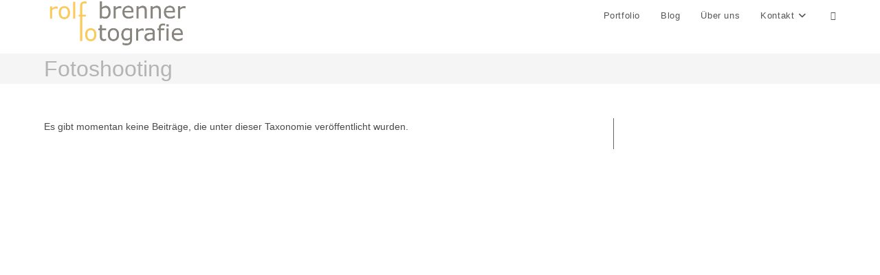

--- FILE ---
content_type: text/javascript
request_url: https://rolfo.de/wp-content/cache/autoptimize/js/autoptimize_fe8f829c5884bee5fa36a46cc2e4faa2.js
body_size: 60875
content:
/*! jQuery Migrate v3.4.1 | (c) OpenJS Foundation and other contributors | jquery.org/license */
"undefined"==typeof jQuery.migrateMute&&(jQuery.migrateMute=!0),function(t){"use strict";"function"==typeof define&&define.amd?define(["jquery"],function(e){return t(e,window)}):"object"==typeof module&&module.exports?module.exports=t(require("jquery"),window):t(jQuery,window)}(function(s,n){"use strict";function e(e){return 0<=function(e,t){for(var r=/^(\d+)\.(\d+)\.(\d+)/,n=r.exec(e)||[],o=r.exec(t)||[],a=1;a<=3;a++){if(+o[a]<+n[a])return 1;if(+n[a]<+o[a])return-1}return 0}(s.fn.jquery,e)}s.migrateVersion="3.4.1";var t=Object.create(null);s.migrateDisablePatches=function(){for(var e=0;e<arguments.length;e++)t[arguments[e]]=!0},s.migrateEnablePatches=function(){for(var e=0;e<arguments.length;e++)delete t[arguments[e]]},s.migrateIsPatchEnabled=function(e){return!t[e]},n.console&&n.console.log&&(s&&e("3.0.0")&&!e("5.0.0")||n.console.log("JQMIGRATE: jQuery 3.x-4.x REQUIRED"),s.migrateWarnings&&n.console.log("JQMIGRATE: Migrate plugin loaded multiple times"),n.console.log("JQMIGRATE: Migrate is installed"+(s.migrateMute?"":" with logging active")+", version "+s.migrateVersion));var o={};function u(e,t){var r=n.console;!s.migrateIsPatchEnabled(e)||s.migrateDeduplicateWarnings&&o[t]||(o[t]=!0,s.migrateWarnings.push(t+" ["+e+"]"),r&&r.warn&&!s.migrateMute&&(r.warn("JQMIGRATE: "+t),s.migrateTrace&&r.trace&&r.trace()))}function r(e,t,r,n,o){Object.defineProperty(e,t,{configurable:!0,enumerable:!0,get:function(){return u(n,o),r},set:function(e){u(n,o),r=e}})}function a(e,t,r,n,o){var a=e[t];e[t]=function(){return o&&u(n,o),(s.migrateIsPatchEnabled(n)?r:a||s.noop).apply(this,arguments)}}function c(e,t,r,n,o){if(!o)throw new Error("No warning message provided");return a(e,t,r,n,o),0}function i(e,t,r,n){return a(e,t,r,n),0}s.migrateDeduplicateWarnings=!0,s.migrateWarnings=[],void 0===s.migrateTrace&&(s.migrateTrace=!0),s.migrateReset=function(){o={},s.migrateWarnings.length=0},"BackCompat"===n.document.compatMode&&u("quirks","jQuery is not compatible with Quirks Mode");var d,l,p,f={},m=s.fn.init,y=s.find,h=/\[(\s*[-\w]+\s*)([~|^$*]?=)\s*([-\w#]*?#[-\w#]*)\s*\]/,g=/\[(\s*[-\w]+\s*)([~|^$*]?=)\s*([-\w#]*?#[-\w#]*)\s*\]/g,v=/^[\s\uFEFF\xA0]+|([^\s\uFEFF\xA0])[\s\uFEFF\xA0]+$/g;for(d in i(s.fn,"init",function(e){var t=Array.prototype.slice.call(arguments);return s.migrateIsPatchEnabled("selector-empty-id")&&"string"==typeof e&&"#"===e&&(u("selector-empty-id","jQuery( '#' ) is not a valid selector"),t[0]=[]),m.apply(this,t)},"selector-empty-id"),s.fn.init.prototype=s.fn,i(s,"find",function(t){var r=Array.prototype.slice.call(arguments);if("string"==typeof t&&h.test(t))try{n.document.querySelector(t)}catch(e){t=t.replace(g,function(e,t,r,n){return"["+t+r+'"'+n+'"]'});try{n.document.querySelector(t),u("selector-hash","Attribute selector with '#' must be quoted: "+r[0]),r[0]=t}catch(e){u("selector-hash","Attribute selector with '#' was not fixed: "+r[0])}}return y.apply(this,r)},"selector-hash"),y)Object.prototype.hasOwnProperty.call(y,d)&&(s.find[d]=y[d]);c(s.fn,"size",function(){return this.length},"size","jQuery.fn.size() is deprecated and removed; use the .length property"),c(s,"parseJSON",function(){return JSON.parse.apply(null,arguments)},"parseJSON","jQuery.parseJSON is deprecated; use JSON.parse"),c(s,"holdReady",s.holdReady,"holdReady","jQuery.holdReady is deprecated"),c(s,"unique",s.uniqueSort,"unique","jQuery.unique is deprecated; use jQuery.uniqueSort"),r(s.expr,"filters",s.expr.pseudos,"expr-pre-pseudos","jQuery.expr.filters is deprecated; use jQuery.expr.pseudos"),r(s.expr,":",s.expr.pseudos,"expr-pre-pseudos","jQuery.expr[':'] is deprecated; use jQuery.expr.pseudos"),e("3.1.1")&&c(s,"trim",function(e){return null==e?"":(e+"").replace(v,"$1")},"trim","jQuery.trim is deprecated; use String.prototype.trim"),e("3.2.0")&&(c(s,"nodeName",function(e,t){return e.nodeName&&e.nodeName.toLowerCase()===t.toLowerCase()},"nodeName","jQuery.nodeName is deprecated"),c(s,"isArray",Array.isArray,"isArray","jQuery.isArray is deprecated; use Array.isArray")),e("3.3.0")&&(c(s,"isNumeric",function(e){var t=typeof e;return("number"==t||"string"==t)&&!isNaN(e-parseFloat(e))},"isNumeric","jQuery.isNumeric() is deprecated"),s.each("Boolean Number String Function Array Date RegExp Object Error Symbol".split(" "),function(e,t){f["[object "+t+"]"]=t.toLowerCase()}),c(s,"type",function(e){return null==e?e+"":"object"==typeof e||"function"==typeof e?f[Object.prototype.toString.call(e)]||"object":typeof e},"type","jQuery.type is deprecated"),c(s,"isFunction",function(e){return"function"==typeof e},"isFunction","jQuery.isFunction() is deprecated"),c(s,"isWindow",function(e){return null!=e&&e===e.window},"isWindow","jQuery.isWindow() is deprecated")),s.ajax&&(l=s.ajax,p=/(=)\?(?=&|$)|\?\?/,i(s,"ajax",function(){var e=l.apply(this,arguments);return e.promise&&(c(e,"success",e.done,"jqXHR-methods","jQXHR.success is deprecated and removed"),c(e,"error",e.fail,"jqXHR-methods","jQXHR.error is deprecated and removed"),c(e,"complete",e.always,"jqXHR-methods","jQXHR.complete is deprecated and removed")),e},"jqXHR-methods"),e("4.0.0")||s.ajaxPrefilter("+json",function(e){!1!==e.jsonp&&(p.test(e.url)||"string"==typeof e.data&&0===(e.contentType||"").indexOf("application/x-www-form-urlencoded")&&p.test(e.data))&&u("jsonp-promotion","JSON-to-JSONP auto-promotion is deprecated")}));var j=s.fn.removeAttr,b=s.fn.toggleClass,w=/\S+/g;function x(e){return e.replace(/-([a-z])/g,function(e,t){return t.toUpperCase()})}i(s.fn,"removeAttr",function(e){var r=this,n=!1;return s.each(e.match(w),function(e,t){s.expr.match.bool.test(t)&&r.each(function(){if(!1!==s(this).prop(t))return!(n=!0)}),n&&(u("removeAttr-bool","jQuery.fn.removeAttr no longer sets boolean properties: "+t),r.prop(t,!1))}),j.apply(this,arguments)},"removeAttr-bool"),i(s.fn,"toggleClass",function(t){return void 0!==t&&"boolean"!=typeof t?b.apply(this,arguments):(u("toggleClass-bool","jQuery.fn.toggleClass( boolean ) is deprecated"),this.each(function(){var e=this.getAttribute&&this.getAttribute("class")||"";e&&s.data(this,"__className__",e),this.setAttribute&&this.setAttribute("class",!e&&!1!==t&&s.data(this,"__className__")||"")}))},"toggleClass-bool");var Q,A,R=!1,C=/^[a-z]/,N=/^(?:Border(?:Top|Right|Bottom|Left)?(?:Width|)|(?:Margin|Padding)?(?:Top|Right|Bottom|Left)?|(?:Min|Max)?(?:Width|Height))$/;s.swap&&s.each(["height","width","reliableMarginRight"],function(e,t){var r=s.cssHooks[t]&&s.cssHooks[t].get;r&&(s.cssHooks[t].get=function(){var e;return R=!0,e=r.apply(this,arguments),R=!1,e})}),i(s,"swap",function(e,t,r,n){var o,a,i={};for(a in R||u("swap","jQuery.swap() is undocumented and deprecated"),t)i[a]=e.style[a],e.style[a]=t[a];for(a in o=r.apply(e,n||[]),t)e.style[a]=i[a];return o},"swap"),e("3.4.0")&&"undefined"!=typeof Proxy&&(s.cssProps=new Proxy(s.cssProps||{},{set:function(){return u("cssProps","jQuery.cssProps is deprecated"),Reflect.set.apply(this,arguments)}})),e("4.0.0")?(A={animationIterationCount:!0,columnCount:!0,fillOpacity:!0,flexGrow:!0,flexShrink:!0,fontWeight:!0,gridArea:!0,gridColumn:!0,gridColumnEnd:!0,gridColumnStart:!0,gridRow:!0,gridRowEnd:!0,gridRowStart:!0,lineHeight:!0,opacity:!0,order:!0,orphans:!0,widows:!0,zIndex:!0,zoom:!0},"undefined"!=typeof Proxy?s.cssNumber=new Proxy(A,{get:function(){return u("css-number","jQuery.cssNumber is deprecated"),Reflect.get.apply(this,arguments)},set:function(){return u("css-number","jQuery.cssNumber is deprecated"),Reflect.set.apply(this,arguments)}}):s.cssNumber=A):A=s.cssNumber,Q=s.fn.css,i(s.fn,"css",function(e,t){var r,n,o=this;return e&&"object"==typeof e&&!Array.isArray(e)?(s.each(e,function(e,t){s.fn.css.call(o,e,t)}),this):("number"==typeof t&&(r=x(e),n=r,C.test(n)&&N.test(n[0].toUpperCase()+n.slice(1))||A[r]||u("css-number",'Number-typed values are deprecated for jQuery.fn.css( "'+e+'", value )')),Q.apply(this,arguments))},"css-number");var S,P,k,H,E=s.data;i(s,"data",function(e,t,r){var n,o,a;if(t&&"object"==typeof t&&2===arguments.length){for(a in n=s.hasData(e)&&E.call(this,e),o={},t)a!==x(a)?(u("data-camelCase","jQuery.data() always sets/gets camelCased names: "+a),n[a]=t[a]):o[a]=t[a];return E.call(this,e,o),t}return t&&"string"==typeof t&&t!==x(t)&&(n=s.hasData(e)&&E.call(this,e))&&t in n?(u("data-camelCase","jQuery.data() always sets/gets camelCased names: "+t),2<arguments.length&&(n[t]=r),n[t]):E.apply(this,arguments)},"data-camelCase"),s.fx&&(k=s.Tween.prototype.run,H=function(e){return e},i(s.Tween.prototype,"run",function(){1<s.easing[this.easing].length&&(u("easing-one-arg","'jQuery.easing."+this.easing.toString()+"' should use only one argument"),s.easing[this.easing]=H),k.apply(this,arguments)},"easing-one-arg"),S=s.fx.interval,P="jQuery.fx.interval is deprecated",n.requestAnimationFrame&&Object.defineProperty(s.fx,"interval",{configurable:!0,enumerable:!0,get:function(){return n.document.hidden||u("fx-interval",P),s.migrateIsPatchEnabled("fx-interval")&&void 0===S?13:S},set:function(e){u("fx-interval",P),S=e}}));var M=s.fn.load,q=s.event.add,O=s.event.fix;s.event.props=[],s.event.fixHooks={},r(s.event.props,"concat",s.event.props.concat,"event-old-patch","jQuery.event.props.concat() is deprecated and removed"),i(s.event,"fix",function(e){var t,r=e.type,n=this.fixHooks[r],o=s.event.props;if(o.length){u("event-old-patch","jQuery.event.props are deprecated and removed: "+o.join());while(o.length)s.event.addProp(o.pop())}if(n&&!n._migrated_&&(n._migrated_=!0,u("event-old-patch","jQuery.event.fixHooks are deprecated and removed: "+r),(o=n.props)&&o.length))while(o.length)s.event.addProp(o.pop());return t=O.call(this,e),n&&n.filter?n.filter(t,e):t},"event-old-patch"),i(s.event,"add",function(e,t){return e===n&&"load"===t&&"complete"===n.document.readyState&&u("load-after-event","jQuery(window).on('load'...) called after load event occurred"),q.apply(this,arguments)},"load-after-event"),s.each(["load","unload","error"],function(e,t){i(s.fn,t,function(){var e=Array.prototype.slice.call(arguments,0);return"load"===t&&"string"==typeof e[0]?M.apply(this,e):(u("shorthand-removed-v3","jQuery.fn."+t+"() is deprecated"),e.splice(0,0,t),arguments.length?this.on.apply(this,e):(this.triggerHandler.apply(this,e),this))},"shorthand-removed-v3")}),s.each("blur focus focusin focusout resize scroll click dblclick mousedown mouseup mousemove mouseover mouseout mouseenter mouseleave change select submit keydown keypress keyup contextmenu".split(" "),function(e,r){c(s.fn,r,function(e,t){return 0<arguments.length?this.on(r,null,e,t):this.trigger(r)},"shorthand-deprecated-v3","jQuery.fn."+r+"() event shorthand is deprecated")}),s(function(){s(n.document).triggerHandler("ready")}),s.event.special.ready={setup:function(){this===n.document&&u("ready-event","'ready' event is deprecated")}},c(s.fn,"bind",function(e,t,r){return this.on(e,null,t,r)},"pre-on-methods","jQuery.fn.bind() is deprecated"),c(s.fn,"unbind",function(e,t){return this.off(e,null,t)},"pre-on-methods","jQuery.fn.unbind() is deprecated"),c(s.fn,"delegate",function(e,t,r,n){return this.on(t,e,r,n)},"pre-on-methods","jQuery.fn.delegate() is deprecated"),c(s.fn,"undelegate",function(e,t,r){return 1===arguments.length?this.off(e,"**"):this.off(t,e||"**",r)},"pre-on-methods","jQuery.fn.undelegate() is deprecated"),c(s.fn,"hover",function(e,t){return this.on("mouseenter",e).on("mouseleave",t||e)},"pre-on-methods","jQuery.fn.hover() is deprecated");function T(e){var t=n.document.implementation.createHTMLDocument("");return t.body.innerHTML=e,t.body&&t.body.innerHTML}var F=/<(?!area|br|col|embed|hr|img|input|link|meta|param)(([a-z][^\/\0>\x20\t\r\n\f]*)[^>]*)\/>/gi;s.UNSAFE_restoreLegacyHtmlPrefilter=function(){s.migrateEnablePatches("self-closed-tags")},i(s,"htmlPrefilter",function(e){var t,r;return(r=(t=e).replace(F,"<$1></$2>"))!==t&&T(t)!==T(r)&&u("self-closed-tags","HTML tags must be properly nested and closed: "+t),e.replace(F,"<$1></$2>")},"self-closed-tags"),s.migrateDisablePatches("self-closed-tags");var D,W,_,I=s.fn.offset;return i(s.fn,"offset",function(){var e=this[0];return!e||e.nodeType&&e.getBoundingClientRect?I.apply(this,arguments):(u("offset-valid-elem","jQuery.fn.offset() requires a valid DOM element"),arguments.length?this:void 0)},"offset-valid-elem"),s.ajax&&(D=s.param,i(s,"param",function(e,t){var r=s.ajaxSettings&&s.ajaxSettings.traditional;return void 0===t&&r&&(u("param-ajax-traditional","jQuery.param() no longer uses jQuery.ajaxSettings.traditional"),t=r),D.call(this,e,t)},"param-ajax-traditional")),c(s.fn,"andSelf",s.fn.addBack,"andSelf","jQuery.fn.andSelf() is deprecated and removed, use jQuery.fn.addBack()"),s.Deferred&&(W=s.Deferred,_=[["resolve","done",s.Callbacks("once memory"),s.Callbacks("once memory"),"resolved"],["reject","fail",s.Callbacks("once memory"),s.Callbacks("once memory"),"rejected"],["notify","progress",s.Callbacks("memory"),s.Callbacks("memory")]],i(s,"Deferred",function(e){var a=W(),i=a.promise();function t(){var o=arguments;return s.Deferred(function(n){s.each(_,function(e,t){var r="function"==typeof o[e]&&o[e];a[t[1]](function(){var e=r&&r.apply(this,arguments);e&&"function"==typeof e.promise?e.promise().done(n.resolve).fail(n.reject).progress(n.notify):n[t[0]+"With"](this===i?n.promise():this,r?[e]:arguments)})}),o=null}).promise()}return c(a,"pipe",t,"deferred-pipe","deferred.pipe() is deprecated"),c(i,"pipe",t,"deferred-pipe","deferred.pipe() is deprecated"),e&&e.call(a,a),a},"deferred-pipe"),s.Deferred.exceptionHook=W.exceptionHook),s});
/*!
 * imagesLoaded PACKAGED v4.1.0
 * JavaScript is all like "You images are done yet or what?"
 * MIT License
 */
!function(t,e){"function"==typeof define&&define.amd?define("ev-emitter/ev-emitter",e):"object"==typeof module&&module.exports?module.exports=e():t.EvEmitter=e()}(this,function(){function t(){}var e=t.prototype;return e.on=function(t,e){if(t&&e){var i=this._events=this._events||{},n=i[t]=i[t]||[];return-1==n.indexOf(e)&&n.push(e),this}},e.once=function(t,e){if(t&&e){this.on(t,e);var i=this._onceEvents=this._onceEvents||{},n=i[t]=i[t]||[];return n[e]=!0,this}},e.off=function(t,e){var i=this._events&&this._events[t];if(i&&i.length){var n=i.indexOf(e);return-1!=n&&i.splice(n,1),this}},e.emitEvent=function(t,e){var i=this._events&&this._events[t];if(i&&i.length){var n=0,o=i[n];e=e||[];for(var r=this._onceEvents&&this._onceEvents[t];o;){var s=r&&r[o];s&&(this.off(t,o),delete r[o]),o.apply(this,e),n+=s?0:1,o=i[n]}return this}},t}),function(t,e){"use strict";"function"==typeof define&&define.amd?define(["ev-emitter/ev-emitter"],function(i){return e(t,i)}):"object"==typeof module&&module.exports?module.exports=e(t,require("ev-emitter")):t.imagesLoaded=e(t,t.EvEmitter)}(window,function(t,e){function i(t,e){for(var i in e)t[i]=e[i];return t}function n(t){var e=[];if(Array.isArray(t))e=t;else if("number"==typeof t.length)for(var i=0;i<t.length;i++)e.push(t[i]);else e.push(t);return e}function o(t,e,r){return this instanceof o?("string"==typeof t&&(t=document.querySelectorAll(t)),this.elements=n(t),this.options=i({},this.options),"function"==typeof e?r=e:i(this.options,e),r&&this.on("always",r),this.getImages(),h&&(this.jqDeferred=new h.Deferred),void setTimeout(function(){this.check()}.bind(this))):new o(t,e,r)}function r(t){this.img=t}function s(t,e){this.url=t,this.element=e,this.img=new Image}var h=t.jQuery,a=t.console;o.prototype=Object.create(e.prototype),o.prototype.options={},o.prototype.getImages=function(){this.images=[],this.elements.forEach(this.addElementImages,this)},o.prototype.addElementImages=function(t){"IMG"==t.nodeName&&this.addImage(t),this.options.background===!0&&this.addElementBackgroundImages(t);var e=t.nodeType;if(e&&d[e]){for(var i=t.querySelectorAll("img"),n=0;n<i.length;n++){var o=i[n];this.addImage(o)}if("string"==typeof this.options.background){var r=t.querySelectorAll(this.options.background);for(n=0;n<r.length;n++){var s=r[n];this.addElementBackgroundImages(s)}}}};var d={1:!0,9:!0,11:!0};return o.prototype.addElementBackgroundImages=function(t){var e=getComputedStyle(t);if(e)for(var i=/url\((['"])?(.*?)\1\)/gi,n=i.exec(e.backgroundImage);null!==n;){var o=n&&n[2];o&&this.addBackground(o,t),n=i.exec(e.backgroundImage)}},o.prototype.addImage=function(t){var e=new r(t);this.images.push(e)},o.prototype.addBackground=function(t,e){var i=new s(t,e);this.images.push(i)},o.prototype.check=function(){function t(t,i,n){setTimeout(function(){e.progress(t,i,n)})}var e=this;return this.progressedCount=0,this.hasAnyBroken=!1,this.images.length?void this.images.forEach(function(e){e.once("progress",t),e.check()}):void this.complete()},o.prototype.progress=function(t,e,i){this.progressedCount++,this.hasAnyBroken=this.hasAnyBroken||!t.isLoaded,this.emitEvent("progress",[this,t,e]),this.jqDeferred&&this.jqDeferred.notify&&this.jqDeferred.notify(this,t),this.progressedCount==this.images.length&&this.complete(),this.options.debug&&a&&a.log("progress: "+i,t,e)},o.prototype.complete=function(){var t=this.hasAnyBroken?"fail":"done";if(this.isComplete=!0,this.emitEvent(t,[this]),this.emitEvent("always",[this]),this.jqDeferred){var e=this.hasAnyBroken?"reject":"resolve";this.jqDeferred[e](this)}},r.prototype=Object.create(e.prototype),r.prototype.check=function(){var t=this.getIsImageComplete();return t?void this.confirm(0!==this.img.naturalWidth,"naturalWidth"):(this.proxyImage=new Image,this.proxyImage.addEventListener("load",this),this.proxyImage.addEventListener("error",this),this.img.addEventListener("load",this),this.img.addEventListener("error",this),void(this.proxyImage.src=this.img.src))},r.prototype.getIsImageComplete=function(){return this.img.complete&&void 0!==this.img.naturalWidth},r.prototype.confirm=function(t,e){this.isLoaded=t,this.emitEvent("progress",[this,this.img,e])},r.prototype.handleEvent=function(t){var e="on"+t.type;this[e]&&this[e](t)},r.prototype.onload=function(){this.confirm(!0,"onload"),this.unbindEvents()},r.prototype.onerror=function(){this.confirm(!1,"onerror"),this.unbindEvents()},r.prototype.unbindEvents=function(){this.proxyImage.removeEventListener("load",this),this.proxyImage.removeEventListener("error",this),this.img.removeEventListener("load",this),this.img.removeEventListener("error",this)},s.prototype=Object.create(r.prototype),s.prototype.check=function(){this.img.addEventListener("load",this),this.img.addEventListener("error",this),this.img.src=this.url;var t=this.getIsImageComplete();t&&(this.confirm(0!==this.img.naturalWidth,"naturalWidth"),this.unbindEvents())},s.prototype.unbindEvents=function(){this.img.removeEventListener("load",this),this.img.removeEventListener("error",this)},s.prototype.confirm=function(t,e){this.isLoaded=t,this.emitEvent("progress",[this,this.element,e])},o.makeJQueryPlugin=function(e){e=e||t.jQuery,e&&(h=e,h.fn.imagesLoaded=function(t,e){var i=new o(this,t,e);return i.jqDeferred.promise(h(this))})},o.makeJQueryPlugin(),o});
jQuery(document).ready(function($){"use strict";window.AsiController=function(){var $images=$('.asi-img');function renameAudioTags(){$('asi-audio').each(function(){var asi_id=$(this).attr('asi-id');$(this).replaceWith('<audio asi-id="'+asi_id+'">'+$(this).html()+'</audio>');});}
function addIcons(icon_style){var icon_paused,icon_playing;switch(icon_style.model){case'model-1':icon_paused='<div class="icon icon-model1-paused asi-player-icon asi-minus-icon"></div>';icon_playing='<div class="icon icon-model1-playing asi-player-icon asi-plus-icon"></div>';break;case'model-2':icon_paused='<div class="icon icon-model2-paused asi-player-icon asi-minus-icon"></div>';icon_playing='<div class="icon icon-model2-paused asi-player-icon asi-plus-icon"></div>';break;case'model-3':icon_paused='<div class="icon icon-model3-paused asi-player-icon asi-minus-icon"></div>';icon_playing='<div class="icon icon-model3-playing asi-player-icon asi-plus-icon"></div>';break;case'model-4':icon_paused='<div class="icon icon-model4-paused asi-player-icon asi-minus-icon"></div>';icon_playing='<div class="icon icon-model4-paused asi-player-icon asi-plus-icon"></div>';break;case'model-5':icon_paused='<div class="icon icon-model5-paused asi-player-icon asi-minus-icon"></div>';icon_playing='<div class="icon icon-model5-paused asi-player-icon asi-plus-icon"></div>';break;case'model-6':icon_paused='<div class="icon icon-model6-paused asi-player-icon asi-minus-icon"></div>';icon_playing='<div class="icon icon-model6-paused asi-player-icon asi-plus-icon"></div>';break;case'model-7':icon_paused='<div class="icon icon-model7-paused asi-player-icon asi-minus-icon"></div>';icon_playing='<div class="icon icon-model7-paused asi-player-icon asi-plus-icon"></div>';break;case'model-8':icon_paused='<div class="icon icon-model8-paused asi-player-icon asi-minus-icon"></div>';icon_playing='<div class="icon icon-model8-paused asi-player-icon asi-plus-icon"></div>';break;default:icon_paused='<div class="icon icon-model1-paused asi-player-icon asi-minus-icon"></div>';icon_playing='<div class="icon icon-model1-playing asi-player-icon asi-plus-icon"></div>';}
$images.each(function(index,image){var asi_id=$(this).attr('asi-id');$(this).attr('asi-id',asi_id);$(icon_paused).insertAfter($(this)).attr('asi-id',asi_id);$(icon_playing).insertAfter($(this)).attr('asi-id',asi_id);});$('.asi-player-icon').css({'color':icon_style.color});switch(icon_style.size){case'small':$('.asi-player-icon').css({'font-size':'20px','line-height':'20px','width':'20px','height':'20px'});break;case'medium':$('.asi-player-icon').css({'font-size':'50px','line-height':'50px','width':'50px','height':'50px'});break;case'big':$('.asi-player-icon').css({'font-size':'80px','line-height':'80px','width':'80px','height':'80px'});break;default:$('.asi-player-icon').css({'font-size':'30px','line-height':'30px','width':'30px'});}}
function placeIcons(layout){var $icons=$('.asi-player-icon');$icons.each(function(index,icon){var asi_id=$(this).attr('asi-id'),$linked_image=$('.asi-img[asi-id='+asi_id+']'),img_height=$linked_image.height(),img_width=$linked_image.width(),img_top=$linked_image.position().top,img_left=$linked_image.position().left,padding_vertical=15,padding_horizontal=5,icon_size=$(this).outerWidth(),icon_top=img_top+padding_vertical,icon_bottom=img_top+img_height-padding_horizontal-icon_size,icon_left=img_left+padding_horizontal,icon_right=img_left+img_width+padding_vertical,icon_center_top=img_top+img_height/2-icon_size/2,icon_center_left=img_left+img_width/2-icon_size/2;switch(layout.position){case'center':$(this).css({top:icon_center_top,left:icon_center_left});break;case'top-left':$(this).css({top:icon_top,left:icon_left});break;case'top-right':$(this).css({top:icon_top,right:icon_right});break;case'bottom-left':$(this).css({top:icon_bottom,left:icon_left});break;case'bottom-right':$(this).css({top:icon_bottom,right:icon_right});break;}});}
this.toggleAudio=function(asi_id){var $icon_minus=$('.asi-minus-icon[asi-id='+asi_id+']'),$icon_plus=$('.asi-plus-icon[asi-id='+asi_id+']'),$audio=$('audio[asi-id='+asi_id+']');if(!$audio.hasClass('playing')){$('audio').trigger('pause').removeClass('playing');$('.asi-plus-icon').hide();$('.asi-minus-icon').show().css('display','inline');$audio.trigger("play");$icon_minus.hide();$icon_plus.show().css('display','inline');$audio.addClass('playing');}else{$audio.trigger("pause");$icon_minus.show().css('display','inline');$icon_plus.hide();$audio.removeClass('playing');}};function initAutoplay(){if(!window.IntersectionObserver){return;}
var $autoplayImages=$('.asi-img[asi-autoplay="true"]');if($autoplayImages.length===0){return;}
var observer=new IntersectionObserver(function(entries){entries.forEach(function(entry){if(entry.isIntersecting){var $img=$(entry.target);var asi_id=$img.attr('asi-id');var $audio=$('audio[asi-id='+asi_id+']');if($img.attr('asi-autoplay')==='true'&&!$audio.hasClass('playing')){setTimeout(function(){$('audio').trigger('pause').removeClass('playing');$('.asi-plus-icon').hide();$('.asi-minus-icon').show().css('display','inline');var playPromise=$audio[0].play();if(playPromise!==undefined){playPromise.then(function(){var $icon_minus=$('.asi-minus-icon[asi-id='+asi_id+']');var $icon_plus=$('.asi-plus-icon[asi-id='+asi_id+']');$icon_minus.hide();$icon_plus.show().css('display','inline');$audio.addClass('playing');}).catch(function(error){var $img=$('.asi-img[asi-id='+asi_id+']');var $icon=$('.asi-minus-icon[asi-id='+asi_id+']');$icon.addClass('asi-autoplay-ready');$img.attr('data-autoplay-attempted','true');if(!$('body').hasClass('asi-autoplay-notice-shown')){$('body').addClass('asi-autoplay-notice-shown');var $notice=$('<div class="asi-autoplay-notice">'+'<div class="asi-autoplay-notice-content">'+'<span class="asi-autoplay-notice-icon">🔊</span>'+'<span class="asi-autoplay-notice-text">Click anywhere to enable audio</span>'+'</div>'+'</div>');$('body').append($notice);setTimeout(function(){$notice.addClass('asi-autoplay-notice-visible');},100);var removeNotice=function(){$notice.removeClass('asi-autoplay-notice-visible');setTimeout(function(){$notice.remove();},300);};$(document).one('click touchstart',removeNotice);setTimeout(removeNotice,5000);}});}},200);}}});},{threshold:0.5,rootMargin:'0px 0px -50px 0px'});$autoplayImages.each(function(){observer.observe(this);});$(document).one('click touchstart',function(){$('.asi-img[data-autoplay-attempted="true"]').each(function(){var $img=$(this);var asi_id=$img.attr('asi-id');var $audio=$('audio[asi-id='+asi_id+']');if($img[0].getBoundingClientRect().top<window.innerHeight&&!$audio.hasClass('playing')){$audio[0].play().then(function(){var $icon_minus=$('.asi-minus-icon[asi-id='+asi_id+']');var $icon_plus=$('.asi-plus-icon[asi-id='+asi_id+']');$icon_minus.hide().removeClass('asi-autoplay-ready');$icon_plus.show().css('display','inline');$audio.addClass('playing');$img.removeAttr('data-autoplay-attempted');}).catch(function(error){});}});});}
this.init=function(options){var layout=options.layout,icon_style=options.icon_style;renameAudioTags();addIcons(icon_style);placeIcons(layout,icon_style);initAutoplay();};};});
jQuery(document).ready(function($){"use strict";$('body').imagesLoaded(function(){var options={layout:{'position':'top-left'},icon_style:{'color':'white','size':'small','model':'model-1'}},asiController=new AsiController();asiController.init(options);$(document).on('click','.asi-player-icon',function(e){e.preventDefault();var asi_id=$(this).attr('asi-id');asiController.toggleAudio(asi_id);});$('audio').on("ended",function(){$(this).currentTime=0;var asi_id=$(this).attr('asi-id');asiController.toggleAudio(asi_id);});$(window).on('resize',function(){asiController.placeIcons(options.layout.position);});});});
/*! This file is auto-generated */
/*!
 * imagesLoaded PACKAGED v5.0.0
 * JavaScript is all like "You images are done yet or what?"
 * MIT License
 */
!function(t,e){"object"==typeof module&&module.exports?module.exports=e():t.EvEmitter=e()}("undefined"!=typeof window?window:this,(function(){function t(){}let e=t.prototype;return e.on=function(t,e){if(!t||!e)return this;let i=this._events=this._events||{},s=i[t]=i[t]||[];return s.includes(e)||s.push(e),this},e.once=function(t,e){if(!t||!e)return this;this.on(t,e);let i=this._onceEvents=this._onceEvents||{};return(i[t]=i[t]||{})[e]=!0,this},e.off=function(t,e){let i=this._events&&this._events[t];if(!i||!i.length)return this;let s=i.indexOf(e);return-1!=s&&i.splice(s,1),this},e.emitEvent=function(t,e){let i=this._events&&this._events[t];if(!i||!i.length)return this;i=i.slice(0),e=e||[];let s=this._onceEvents&&this._onceEvents[t];for(let n of i){s&&s[n]&&(this.off(t,n),delete s[n]),n.apply(this,e)}return this},e.allOff=function(){return delete this._events,delete this._onceEvents,this},t})),
/*!
 * imagesLoaded v5.0.0
 * JavaScript is all like "You images are done yet or what?"
 * MIT License
 */
function(t,e){"object"==typeof module&&module.exports?module.exports=e(t,require("ev-emitter")):t.imagesLoaded=e(t,t.EvEmitter)}("undefined"!=typeof window?window:this,(function(t,e){let i=t.jQuery,s=t.console;function n(t,e,o){if(!(this instanceof n))return new n(t,e,o);let r=t;var h;("string"==typeof t&&(r=document.querySelectorAll(t)),r)?(this.elements=(h=r,Array.isArray(h)?h:"object"==typeof h&&"number"==typeof h.length?[...h]:[h]),this.options={},"function"==typeof e?o=e:Object.assign(this.options,e),o&&this.on("always",o),this.getImages(),i&&(this.jqDeferred=new i.Deferred),setTimeout(this.check.bind(this))):s.error(`Bad element for imagesLoaded ${r||t}`)}n.prototype=Object.create(e.prototype),n.prototype.getImages=function(){this.images=[],this.elements.forEach(this.addElementImages,this)};const o=[1,9,11];n.prototype.addElementImages=function(t){"IMG"===t.nodeName&&this.addImage(t),!0===this.options.background&&this.addElementBackgroundImages(t);let{nodeType:e}=t;if(!e||!o.includes(e))return;let i=t.querySelectorAll("img");for(let t of i)this.addImage(t);if("string"==typeof this.options.background){let e=t.querySelectorAll(this.options.background);for(let t of e)this.addElementBackgroundImages(t)}};const r=/url\((['"])?(.*?)\1\)/gi;function h(t){this.img=t}function d(t,e){this.url=t,this.element=e,this.img=new Image}return n.prototype.addElementBackgroundImages=function(t){let e=getComputedStyle(t);if(!e)return;let i=r.exec(e.backgroundImage);for(;null!==i;){let s=i&&i[2];s&&this.addBackground(s,t),i=r.exec(e.backgroundImage)}},n.prototype.addImage=function(t){let e=new h(t);this.images.push(e)},n.prototype.addBackground=function(t,e){let i=new d(t,e);this.images.push(i)},n.prototype.check=function(){if(this.progressedCount=0,this.hasAnyBroken=!1,!this.images.length)return void this.complete();let t=(t,e,i)=>{setTimeout((()=>{this.progress(t,e,i)}))};this.images.forEach((function(e){e.once("progress",t),e.check()}))},n.prototype.progress=function(t,e,i){this.progressedCount++,this.hasAnyBroken=this.hasAnyBroken||!t.isLoaded,this.emitEvent("progress",[this,t,e]),this.jqDeferred&&this.jqDeferred.notify&&this.jqDeferred.notify(this,t),this.progressedCount===this.images.length&&this.complete(),this.options.debug&&s&&s.log(`progress: ${i}`,t,e)},n.prototype.complete=function(){let t=this.hasAnyBroken?"fail":"done";if(this.isComplete=!0,this.emitEvent(t,[this]),this.emitEvent("always",[this]),this.jqDeferred){let t=this.hasAnyBroken?"reject":"resolve";this.jqDeferred[t](this)}},h.prototype=Object.create(e.prototype),h.prototype.check=function(){this.getIsImageComplete()?this.confirm(0!==this.img.naturalWidth,"naturalWidth"):(this.proxyImage=new Image,this.img.crossOrigin&&(this.proxyImage.crossOrigin=this.img.crossOrigin),this.proxyImage.addEventListener("load",this),this.proxyImage.addEventListener("error",this),this.img.addEventListener("load",this),this.img.addEventListener("error",this),this.proxyImage.src=this.img.currentSrc||this.img.src)},h.prototype.getIsImageComplete=function(){return this.img.complete&&this.img.naturalWidth},h.prototype.confirm=function(t,e){this.isLoaded=t;let{parentNode:i}=this.img,s="PICTURE"===i.nodeName?i:this.img;this.emitEvent("progress",[this,s,e])},h.prototype.handleEvent=function(t){let e="on"+t.type;this[e]&&this[e](t)},h.prototype.onload=function(){this.confirm(!0,"onload"),this.unbindEvents()},h.prototype.onerror=function(){this.confirm(!1,"onerror"),this.unbindEvents()},h.prototype.unbindEvents=function(){this.proxyImage.removeEventListener("load",this),this.proxyImage.removeEventListener("error",this),this.img.removeEventListener("load",this),this.img.removeEventListener("error",this)},d.prototype=Object.create(h.prototype),d.prototype.check=function(){this.img.addEventListener("load",this),this.img.addEventListener("error",this),this.img.src=this.url,this.getIsImageComplete()&&(this.confirm(0!==this.img.naturalWidth,"naturalWidth"),this.unbindEvents())},d.prototype.unbindEvents=function(){this.img.removeEventListener("load",this),this.img.removeEventListener("error",this)},d.prototype.confirm=function(t,e){this.isLoaded=t,this.emitEvent("progress",[this,this.element,e])},n.makeJQueryPlugin=function(e){(e=e||t.jQuery)&&(i=e,i.fn.imagesLoaded=function(t,e){return new n(this,t,e).jqDeferred.promise(i(this))})},n.makeJQueryPlugin(),n}));
!function a(n,i,r){function o(t,e){if(!i[t]){if(!n[t]){var l="function"==typeof require&&require;if(!e&&l)return l(t,!0);if(s)return s(t,!0);throw(l=new Error("Cannot find module '"+t+"'")).code="MODULE_NOT_FOUND",l}l=i[t]={exports:{}},n[t][0].call(l.exports,function(e){return o(n[t][1][e]||e)},l,l.exports,a,n,i,r)}return i[t].exports}for(var s="function"==typeof require&&require,e=0;e<r.length;e++)o(r[e]);return o}({1:[function(e,t,l){"use strict";Object.defineProperty(l,"__esModule",{value:!0}),l.options=void 0;var a=oceanwpLocalize;l.options=a},{}],2:[function(e,t,l){"use strict";var a=e("@babel/runtime/helpers/interopRequireDefault");Object.defineProperty(l,"__esModule",{value:!0}),l.fadeOutNav=l.fadeInNav=l.isSelectorValid=l.isElement=l.getSiblings=l.visible=l.offset=l.fadeToggle=l.fadeOut=l.fadeIn=l.slideToggle=l.slideUp=l.slideDown=l.wrap=void 0;var n=a(e("@babel/runtime/helpers/typeof"));l.wrap=function(e){var t=1<arguments.length&&void 0!==arguments[1]?arguments[1]:document.createElement("div");return e.nextSibling?e.parentNode.insertBefore(t,e.nextSibling):e.parentNode.appendChild(t),t.appendChild(e)};function i(e){var t=1<arguments.length&&void 0!==arguments[1]?arguments[1]:300,l=window.getComputedStyle(e).display;"none"===l&&(l="block"),e.style.transitionProperty="height",e.style.transitionDuration="".concat(t,"ms"),e.style.opacity=0,e.style.display=l;var a=e.offsetHeight;e.style.height=0,e.style.opacity=1,e.style.overflow="hidden",setTimeout(function(){e.style.height="".concat(a,"px")},5),window.setTimeout(function(){e.style.removeProperty("height"),e.style.removeProperty("overflow"),e.style.removeProperty("transition-duration"),e.style.removeProperty("transition-property"),e.style.removeProperty("opacity")},t+50)}l.slideDown=i;function r(e){var t=1<arguments.length&&void 0!==arguments[1]?arguments[1]:300;e.style.boxSizing="border-box",e.style.transitionProperty="height, margin",e.style.transitionDuration="".concat(t,"ms"),e.style.height="".concat(e.offsetHeight,"px"),e.style.marginTop=0,e.style.marginBottom=0,e.style.overflow="hidden",setTimeout(function(){e.style.height=0},5),window.setTimeout(function(){e.style.display="none",e.style.removeProperty("height"),e.style.removeProperty("margin-top"),e.style.removeProperty("margin-bottom"),e.style.removeProperty("overflow"),e.style.removeProperty("transition-duration"),e.style.removeProperty("transition-property")},t+50)}l.slideUp=r;l.slideToggle=function(e,t){("none"===window.getComputedStyle(e).display?i:r)(e,t)};function o(e){var t={duration:300,display:null,opacity:1,callback:null};Object.assign(t,1<arguments.length&&void 0!==arguments[1]?arguments[1]:{}),e.style.opacity=0,e.style.display=t.display||"block",setTimeout(function(){e.style.transition="".concat(t.duration,"ms opacity ease"),e.style.opacity=t.opacity},5),setTimeout(function(){e.style.removeProperty("transition"),t.callback&&t.callback()},t.duration+50)}l.fadeIn=o;function s(e){var t;"none"!==e.style.display&&(t={duration:300,display:null,opacity:0,callback:null},Object.assign(t,1<arguments.length&&void 0!==arguments[1]?arguments[1]:{}),e.style.opacity=1,e.style.display=t.display||"block",setTimeout(function(){e.style.transition="".concat(t.duration,"ms opacity ease"),e.style.opacity=t.opacity},5),setTimeout(function(){e.style.display="none",e.style.removeProperty("transition"),t.callback&&t.callback()},t.duration+50))}l.fadeOut=s;l.fadeToggle=function(e,t){("none"===window.getComputedStyle(e).display?o:s)(e,t)};l.offset=function(e){if(!e.getClientRects().length)return{top:0,left:0};var t=e.getBoundingClientRect(),e=e.ownerDocument.defaultView;return{top:t.top+e.pageYOffset,left:t.left+e.pageXOffset}};l.visible=function(e){return!!e&&!!(e.offsetWidth||e.offsetHeight||e.getClientRects().length)};l.getSiblings=function(e){var t=[];if(!e.parentNode)return t;for(var l=e.parentNode.firstChild;l;)1===l.nodeType&&l!==e&&t.push(l),l=l.nextSibling;return t};l.isElement=function(e){return"object"===("undefined"==typeof HTMLElement?"undefined":(0,n.default)(HTMLElement))?e instanceof HTMLElement:e&&"object"===(0,n.default)(e)&&null!==e&&1===e.nodeType&&"string"==typeof e.nodeName};var u,e=(u=document.createDocumentFragment(),function(e){try{u.querySelector(e)}catch(e){return!1}return!0});l.isSelectorValid=e;l.fadeInNav=function(e){var t={duration:300,visibility:"visible",opacity:1,callback:null};Object.assign(t,1<arguments.length&&void 0!==arguments[1]?arguments[1]:{}),e.style.opacity=0,e.style.visibility=t.visibility||"visible",setTimeout(function(){e.style.transition="".concat(t.duration,"ms opacity ease"),e.style.opacity=t.opacity},5)};l.fadeOutNav=function(e){var t;"hidden"!==e.style.visibility&&(t={duration:300,visibility:"hidden",opacity:0,callback:null},Object.assign(t,1<arguments.length&&void 0!==arguments[1]?arguments[1]:{}),e.style.opacity=1,e.style.visibility=t.visibility||"visible",setTimeout(function(){e.style.transition="".concat(t.duration,"ms opacity ease"),e.style.opacity=t.opacity},5),setTimeout(function(){e.style.visibility="hidden",e.style.removeProperty("transition"),t.callback&&t.callback()},t.duration+50))}},{"@babel/runtime/helpers/interopRequireDefault":15,"@babel/runtime/helpers/typeof":16}],3:[function(e,t,l){"use strict";var a=e("@babel/runtime/helpers/interopRequireDefault");Object.defineProperty(l,"__esModule",{value:!0}),l.default=void 0;var n=a(e("@babel/runtime/helpers/defineProperty")),i=a(e("@babel/runtime/helpers/classCallCheck")),r=a(e("@babel/runtime/helpers/classPrivateFieldSet")),o=a(e("@babel/runtime/helpers/classPrivateFieldGet"));function s(t,e){var l,a=Object.keys(t);return Object.getOwnPropertySymbols&&(l=Object.getOwnPropertySymbols(t),e&&(l=l.filter(function(e){return Object.getOwnPropertyDescriptor(t,e).enumerable})),a.push.apply(a,l)),a}function u(t){for(var e=1;e<arguments.length;e++){var l=null!=arguments[e]?arguments[e]:{};e%2?s(Object(l),!0).forEach(function(e){(0,n.default)(t,e,l[e])}):Object.getOwnPropertyDescriptors?Object.defineProperties(t,Object.getOwnPropertyDescriptors(l)):s(Object(l)).forEach(function(e){Object.defineProperty(t,e,Object.getOwnPropertyDescriptor(l,e))})}return t}var c=new WeakMap,d=new WeakMap,f=new WeakMap,p=new WeakMap,y=new WeakMap,b=new WeakMap,m=new WeakMap,h=new WeakMap;l.default=function e(){var l=this;(0,i.default)(this,e),c.set(this,{writable:!0,value:{mainSection:document.querySelector("#main")}}),d.set(this,{writable:!0,value:null}),f.set(this,{writable:!0,value:function(){(0,r.default)(l,c,u(u({},(0,o.default)(l,c)),{},{WPAdminbar:document.querySelector("#wpadminbar"),siteFooter:document.querySelector("#footer"),calloutFooter:document.querySelector("#footer-callout-wrap"),footerBar:document.querySelector("#footer-bar"),parallax:document.querySelector(".parallax-footer"),html:document.querySelector("html"),body:document.body,wrapSection:document.querySelector("#wrap")}))}}),p.set(this,{writable:!0,value:function(){window.addEventListener("load",(0,o.default)(l,y)),window.addEventListener("resize",(0,o.default)(l,b))}}),y.set(this,{writable:!0,value:function(e){(0,o.default)(l,m).call(l),(0,o.default)(l,h).call(l)}}),b.set(this,{writable:!0,value:function(e){(0,o.default)(l,m).call(l),(0,o.default)(l,h).call(l)}}),m.set(this,{writable:!0,value:function(){var e,t;document.body.classList.contains("has-fixed-footer")&&(e=null!==(t=null===(e=(0,o.default)(l,c).WPAdminbar)||void 0===e?void 0:e.offsetHeight)&&void 0!==t?t:0,t=null!==(t=null===(t=(0,o.default)(l,c).footerBar)||void 0===t?void 0:t.offsetHeight)&&void 0!==t?t:0,(0,o.default)(l,c).html.offsetHeight-e<window.innerHeight?((0,o.default)(l,c).wrapSection.style.cssText="\n                display: flex;\n                flex-direction: column;\n                min-height: calc(100vh - ".concat(e,"px - ").concat(t,"px);\n            "),(0,o.default)(l,c).calloutFooter?(0,o.default)(l,c).calloutFooter.style.marginTop="auto":(0,o.default)(l,c).siteFooter&&((0,o.default)(l,c).siteFooter.style.marginTop="auto"),(0,r.default)(l,d,"changed")):"changed"===(0,o.default)(l,d)&&(((0,o.default)(l,c).wrapSection.style.cssText="",o.default)(l,c).calloutFooter?(0,o.default)(l,c).calloutFooter.style.marginTop=null:(0,o.default)(l,c).siteFooter.style.marginTop=null,(0,r.default)(l,d,null)))}}),h.set(this,{writable:!0,value:function(){(0,o.default)(l,c).body.classList.contains("has-parallax-footer")&&setTimeout(function(){var e,t=0;t+=null===(e=(0,o.default)(l,c).parallax)||void 0===e?void 0:e.offsetHeight,(0,o.default)(l,c).calloutFooter&&((0,o.default)(l,c).calloutFooter.style.bottom="".concat(t,"px"),t+=(0,o.default)(l,c).calloutFooter.offsetHeight),(0,o.default)(l,c).mainSection.style.marginBottom="".concat(t,"px")},10)}}),(0,o.default)(this,c).mainSection&&((0,o.default)(this,f).call(this),(0,o.default)(this,p).call(this))}},{"@babel/runtime/helpers/classCallCheck":10,"@babel/runtime/helpers/classPrivateFieldGet":12,"@babel/runtime/helpers/classPrivateFieldSet":13,"@babel/runtime/helpers/defineProperty":14,"@babel/runtime/helpers/interopRequireDefault":15}],4:[function(e,t,l){"use strict";var a=e("@babel/runtime/helpers/interopRequireDefault");Object.defineProperty(l,"__esModule",{value:!0}),l.default=void 0;var n=a(e("@babel/runtime/helpers/classCallCheck")),i=a(e("@babel/runtime/helpers/classPrivateFieldSet")),r=a(e("@babel/runtime/helpers/classPrivateFieldGet")),o=e("../../constants"),s=e("../../lib/utils"),u=new WeakMap,c=new WeakMap,d=new WeakMap,f=new WeakMap,p=new WeakMap,y=new WeakMap,b=new WeakMap;l.default=function e(){var l=this;(0,n.default)(this,e),u.set(this,{writable:!0,value:void 0}),c.set(this,{writable:!0,value:function(){(0,i.default)(l,u,{menuContents:document.querySelectorAll(".navigation .megamenu-li.auto-mega .megamenu"),menuItems:document.querySelectorAll("#site-navigation .megamenu-li.full-mega"),topbarMenuItems:document.querySelectorAll("#top-bar-nav .megamenu-li.full-mega"),header:document.querySelector("#site-header"),topbar:document.querySelector("#top-bar"),body:document.body})}}),d.set(this,{writable:!0,value:function(){(0,r.default)(l,u).menuContents.forEach(function(e){var t,l=e.parentNode,a=(0,s.offset)(l).left,n=parseInt(window.getComputedStyle(e).width),i=a-n/2<0?(t=a-10,0):(t=n/2,l.offsetWidth/2);o.options.isRTL?(e.style.right="-".concat(t,"px"),e.style.marginRight="".concat(i,"px")):(e.style.left="-".concat(t,"px"),e.style.marginLeft="".concat(i,"px")),window.innerWidth-a-t+i+n<0&&(e.style.left="auto",e.style.right="-".concat(window.innerWidth-a-l.offsetWidth-10,"px"))})}}),f.set(this,{writable:!0,value:function(){(0,r.default)(l,u).menuItems.forEach(function(e){e.addEventListener("mouseenter",(0,r.default)(l,p)),e.addEventListener("keydown",(0,r.default)(l,p))}),(0,r.default)(l,u).topbarMenuItems.forEach(function(e){e.addEventListener("mouseenter",(0,r.default)(l,y)),e.addEventListener("keydown",(0,r.default)(l,y))})}}),p.set(this,{writable:!0,value:function(e){var t=(0,r.default)(l,u).header.classList.contains("medium-header")?document.querySelector("#site-navigation-wrap > .container"):document.querySelector("#site-header-inner");(0,r.default)(l,b).call(l,t,e)}}),y.set(this,{writable:!0,value:function(e){var t=(0,r.default)(l,u).topbar;(0,r.default)(l,b).call(l,t,e)}}),b.set(this,{writable:!0,value:function(e,t){var l=t.currentTarget,t=l.querySelector(".megamenu"),l=parseInt((0,s.offset)(l).left-(0,s.offset)(e).left);t&&(t.style.left="-".concat(l,"px"),t.style.width="".concat(e.offsetWidth,"px"))}}),(0,r.default)(this,c).call(this),(0,r.default)(this,d).call(this),(0,r.default)(this,f).call(this)}},{"../../constants":1,"../../lib/utils":2,"@babel/runtime/helpers/classCallCheck":10,"@babel/runtime/helpers/classPrivateFieldGet":12,"@babel/runtime/helpers/classPrivateFieldSet":13,"@babel/runtime/helpers/interopRequireDefault":15}],5:[function(e,t,l){"use strict";var a=e("@babel/runtime/helpers/interopRequireDefault");Object.defineProperty(l,"__esModule",{value:!0}),l.default=void 0;var n=a(e("@babel/runtime/helpers/classCallCheck")),i=a(e("@babel/runtime/helpers/classPrivateFieldSet")),o=a(e("@babel/runtime/helpers/classPrivateFieldGet")),s=e("../../lib/utils"),u=new WeakMap,c=new WeakMap,d=new WeakMap,f=new WeakMap,p=new WeakMap,y=new WeakMap,b=new WeakMap,m=new WeakMap;l.default=function e(){var r=this;(0,n.default)(this,e),u.set(this,{writable:!0,value:void 0}),c.set(this,{writable:!0,value:function(){document.querySelectorAll("li.nav-no-click > a").forEach(function(e){e.addEventListener("click",(0,o.default)(r,d))}),document.querySelectorAll("ul.sf-menu").forEach(function(e){e.querySelectorAll(".menu-item-has-children").forEach(function(e){e.addEventListener("mouseover",(0,o.default)(r,f)),e.addEventListener("mouseout",(0,o.default)(r,p)),e.addEventListener("keydown",(0,o.default)(r,y))})})}}),d.set(this,{writable:!0,value:function(e){e.preventDefault(),e.stopPropagation()}}),f.set(this,{writable:!0,value:function(e){(0,o.default)(r,u)&&(0,o.default)(r,u).contains(e.relatedTarget)||((0,i.default)(r,u,e.currentTarget),(0,o.default)(r,b).call(r,(0,o.default)(r,u)))}}),p.set(this,{writable:!0,value:function(e){(0,o.default)(r,u)&&!(0,o.default)(r,u).contains(e.relatedTarget)&&((0,o.default)(r,m).call(r,(0,o.default)(r,u)),(0,i.default)(r,u,null))}}),y.set(this,{writable:!0,value:function(e){var t,l,a,n,i;(0,o.default)(r,u)&&(0,o.default)(r,u).contains(e.relatedTarget)||(t=9===e.keyCode,!(l=e.shiftKey)&&t&&(0,o.default)(r,f).call(r,e),(0,o.default)(r,u)&&(a=(i=(0,o.default)(r,u).querySelectorAll("ul.sub-menu a"))[0],n=i[i.length-1],i=document.activeElement,!l&&t&&n===i&&(0,o.default)(r,p).call(r,e),l&&t&&a===i&&(0,o.default)(r,p).call(r,e)))}}),b.set(this,{writable:!0,value:function(e){var t=e.querySelector("ul.sub-menu:not( ul.sub-menu.megamenu ul.sub-menu )");e.classList.add("sfHover"),t&&(0,s.fadeInNav)(t,{callback:function(){}})}}),m.set(this,{writable:!0,value:function(e){var t=e.querySelector("ul.sub-menu:not( ul.sub-menu.megamenu ul.sub-menu )");e.classList.remove("sfHover"),t&&(t.style.pointerEvents="none",(0,s.fadeOutNav)(t,{callback:function(){t.style.pointerEvents=null,e.classList.contains("sfHover")&&(0,o.default)(r,b).call(r,e)}}))}}),(0,o.default)(this,c).call(this)}},{"../../lib/utils":2,"@babel/runtime/helpers/classCallCheck":10,"@babel/runtime/helpers/classPrivateFieldGet":12,"@babel/runtime/helpers/classPrivateFieldSet":13,"@babel/runtime/helpers/interopRequireDefault":15}],6:[function(e,t,l){"use strict";var a=e("@babel/runtime/helpers/interopRequireDefault");Object.defineProperty(l,"__esModule",{value:!0}),l.default=void 0;var n=a(e("@babel/runtime/helpers/classCallCheck")),i=a(e("@babel/runtime/helpers/defineProperty")),r=a(e("@babel/runtime/helpers/classPrivateFieldSet")),o=a(e("@babel/runtime/helpers/classPrivateFieldGet")),s=new WeakMap,u=new WeakMap,c=new WeakMap,d=new WeakMap,f=new WeakMap;l.default=function e(){var l=this;(0,n.default)(this,e),s.set(this,{writable:!0,value:void 0}),(0,i.default)(this,"mobileOverlayInput",void 0),u.set(this,{writable:!0,value:function(){(0,r.default)(l,s,{forms:document.querySelectorAll("form.header-searchform")})}}),c.set(this,{writable:!0,value:function(){var e;l.mobileOverlayInput=document.querySelector(".mobile-search-overlay-input"),(0,o.default)(l,s).forms.forEach(function(e){var t;null!==(t=e.querySelector("input"))&&void 0!==t&&t.value&&e.classList.add("search-filled")}),null!==(e=l.mobileOverlayInput)&&void 0!==e&&e.value&&l.mobileOverlayInput.closest("form").classList.add("search-filled")}}),d.set(this,{writable:!0,value:function(){var e;(0,o.default)(l,s).forms.forEach(function(e){var t;null!==(t=e.querySelector("input"))&&void 0!==t&&t.addEventListener("keyup",(0,o.default)(l,f)),null!==(e=e.querySelector("input"))&&void 0!==e&&e.addEventListener("blur",(0,o.default)(l,f))}),null!==(e=l.mobileOverlayInput)&&void 0!==e&&e.addEventListener("keyup",(0,o.default)(l,f)),null!==(e=l.mobileOverlayInput)&&void 0!==e&&e.addEventListener("blur",(0,o.default)(l,f))}}),f.set(this,{writable:!0,value:function(e){var t=e.currentTarget,e=t.closest("form");t.value?e.classList.add("search-filled"):e.classList.remove("search-filled")}}),(0,o.default)(this,u).call(this),(0,o.default)(this,c).call(this),(0,o.default)(this,d).call(this)}},{"@babel/runtime/helpers/classCallCheck":10,"@babel/runtime/helpers/classPrivateFieldGet":12,"@babel/runtime/helpers/classPrivateFieldSet":13,"@babel/runtime/helpers/defineProperty":14,"@babel/runtime/helpers/interopRequireDefault":15}],7:[function(e,t,l){"use strict";var a=e("@babel/runtime/helpers/interopRequireDefault"),n=a(e("@babel/runtime/helpers/classCallCheck")),i=a(e("@babel/runtime/helpers/classPrivateFieldGet")),r=a(e("./menu/menu")),o=a(e("./menu/mega-menu")),s=a(e("./search/search")),u=a(e("./footer")),c=new WeakMap,d=new WeakMap,f=new WeakMap,e=function e(){var t=this;(0,n.default)(this,e),c.set(this,{writable:!0,value:function(){t.menu=new r.default,t.megaMenu=new o.default,t.search=new s.default,t.footer=new u.default}}),d.set(this,{writable:!0,value:function(){document.addEventListener("keydown",(0,i.default)(t,f))}}),f.set(this,{writable:!0,value:function(e){13===e.keyCode&&document.querySelector(".skip-link").addEventListener("keydown",function(e){var t=document.getElementById("main");t.tabIndex=-1,t.focus()})}}),(0,i.default)(this,c).call(this),(0,i.default)(this,d).call(this)};window.oceanwp=window.oceanwp||{},oceanwp.theme=new e},{"./footer":3,"./menu/mega-menu":4,"./menu/menu":5,"./search/search":6,"@babel/runtime/helpers/classCallCheck":10,"@babel/runtime/helpers/classPrivateFieldGet":12,"@babel/runtime/helpers/interopRequireDefault":15}],8:[function(e,t,l){t.exports=function(e,t){return t.get?t.get.call(e):t.value},t.exports.default=t.exports,t.exports.__esModule=!0},{}],9:[function(e,t,l){t.exports=function(e,t,l){if(t.set)t.set.call(e,l);else{if(!t.writable)throw new TypeError("attempted to set read only private field");t.value=l}},t.exports.default=t.exports,t.exports.__esModule=!0},{}],10:[function(e,t,l){t.exports=function(e,t){if(!(e instanceof t))throw new TypeError("Cannot call a class as a function")},t.exports.default=t.exports,t.exports.__esModule=!0},{}],11:[function(e,t,l){t.exports=function(e,t,l){if(!t.has(e))throw new TypeError("attempted to "+l+" private field on non-instance");return t.get(e)},t.exports.default=t.exports,t.exports.__esModule=!0},{}],12:[function(e,t,l){var a=e("./classApplyDescriptorGet.js"),n=e("./classExtractFieldDescriptor.js");t.exports=function(e,t){return t=n(e,t,"get"),a(e,t)},t.exports.default=t.exports,t.exports.__esModule=!0},{"./classApplyDescriptorGet.js":8,"./classExtractFieldDescriptor.js":11}],13:[function(e,t,l){var a=e("./classApplyDescriptorSet.js"),n=e("./classExtractFieldDescriptor.js");t.exports=function(e,t,l){return t=n(e,t,"set"),a(e,t,l),l},t.exports.default=t.exports,t.exports.__esModule=!0},{"./classApplyDescriptorSet.js":9,"./classExtractFieldDescriptor.js":11}],14:[function(e,t,l){t.exports=function(e,t,l){return t in e?Object.defineProperty(e,t,{value:l,enumerable:!0,configurable:!0,writable:!0}):e[t]=l,e},t.exports.default=t.exports,t.exports.__esModule=!0},{}],15:[function(e,t,l){t.exports=function(e){return e&&e.__esModule?e:{default:e}},t.exports.default=t.exports,t.exports.__esModule=!0},{}],16:[function(e,t,l){function a(e){return"function"==typeof Symbol&&"symbol"==typeof Symbol.iterator?t.exports=a=function(e){return typeof e}:t.exports=a=function(e){return e&&"function"==typeof Symbol&&e.constructor===Symbol&&e!==Symbol.prototype?"symbol":typeof e},t.exports.default=t.exports,t.exports.__esModule=!0,a(e)}t.exports=a,t.exports.default=t.exports,t.exports.__esModule=!0},{}]},{},[7]);
!function o(l,i,r){function a(t,e){if(!i[t]){if(!l[t]){var n="function"==typeof require&&require;if(!e&&n)return n(t,!0);if(s)return s(t,!0);throw(n=new Error("Cannot find module '"+t+"'")).code="MODULE_NOT_FOUND",n}n=i[t]={exports:{}},l[t][0].call(n.exports,function(e){return a(l[t][1][e]||e)},n,n.exports,o,l,i,r)}return i[t].exports}for(var s="function"==typeof require&&require,e=0;e<r.length;e++)a(r[e]);return a}({1:[function(e,t,n){"use strict";var o=e("@babel/runtime/helpers/interopRequireDefault");Object.defineProperty(n,"__esModule",{value:!0}),n.fadeOutNav=n.fadeInNav=n.isSelectorValid=n.isElement=n.getSiblings=n.visible=n.offset=n.fadeToggle=n.fadeOut=n.fadeIn=n.slideToggle=n.slideUp=n.slideDown=n.wrap=void 0;var l=o(e("@babel/runtime/helpers/typeof"));n.wrap=function(e){var t=1<arguments.length&&void 0!==arguments[1]?arguments[1]:document.createElement("div");return e.nextSibling?e.parentNode.insertBefore(t,e.nextSibling):e.parentNode.appendChild(t),t.appendChild(e)};function i(e){var t=1<arguments.length&&void 0!==arguments[1]?arguments[1]:300,n=window.getComputedStyle(e).display;"none"===n&&(n="block"),e.style.transitionProperty="height",e.style.transitionDuration="".concat(t,"ms"),e.style.opacity=0,e.style.display=n;var o=e.offsetHeight;e.style.height=0,e.style.opacity=1,e.style.overflow="hidden",setTimeout(function(){e.style.height="".concat(o,"px")},5),window.setTimeout(function(){e.style.removeProperty("height"),e.style.removeProperty("overflow"),e.style.removeProperty("transition-duration"),e.style.removeProperty("transition-property"),e.style.removeProperty("opacity")},t+50)}n.slideDown=i;function r(e){var t=1<arguments.length&&void 0!==arguments[1]?arguments[1]:300;e.style.boxSizing="border-box",e.style.transitionProperty="height, margin",e.style.transitionDuration="".concat(t,"ms"),e.style.height="".concat(e.offsetHeight,"px"),e.style.marginTop=0,e.style.marginBottom=0,e.style.overflow="hidden",setTimeout(function(){e.style.height=0},5),window.setTimeout(function(){e.style.display="none",e.style.removeProperty("height"),e.style.removeProperty("margin-top"),e.style.removeProperty("margin-bottom"),e.style.removeProperty("overflow"),e.style.removeProperty("transition-duration"),e.style.removeProperty("transition-property")},t+50)}n.slideUp=r;n.slideToggle=function(e,t){("none"===window.getComputedStyle(e).display?i:r)(e,t)};function a(e){var t={duration:300,display:null,opacity:1,callback:null};Object.assign(t,1<arguments.length&&void 0!==arguments[1]?arguments[1]:{}),e.style.opacity=0,e.style.display=t.display||"block",setTimeout(function(){e.style.transition="".concat(t.duration,"ms opacity ease"),e.style.opacity=t.opacity},5),setTimeout(function(){e.style.removeProperty("transition"),t.callback&&t.callback()},t.duration+50)}n.fadeIn=a;function s(e){var t;"none"!==e.style.display&&(t={duration:300,display:null,opacity:0,callback:null},Object.assign(t,1<arguments.length&&void 0!==arguments[1]?arguments[1]:{}),e.style.opacity=1,e.style.display=t.display||"block",setTimeout(function(){e.style.transition="".concat(t.duration,"ms opacity ease"),e.style.opacity=t.opacity},5),setTimeout(function(){e.style.display="none",e.style.removeProperty("transition"),t.callback&&t.callback()},t.duration+50))}n.fadeOut=s;n.fadeToggle=function(e,t){("none"===window.getComputedStyle(e).display?a:s)(e,t)};n.offset=function(e){if(!e.getClientRects().length)return{top:0,left:0};var t=e.getBoundingClientRect(),e=e.ownerDocument.defaultView;return{top:t.top+e.pageYOffset,left:t.left+e.pageXOffset}};n.visible=function(e){return!!e&&!!(e.offsetWidth||e.offsetHeight||e.getClientRects().length)};n.getSiblings=function(e){var t=[];if(!e.parentNode)return t;for(var n=e.parentNode.firstChild;n;)1===n.nodeType&&n!==e&&t.push(n),n=n.nextSibling;return t};n.isElement=function(e){return"object"===("undefined"==typeof HTMLElement?"undefined":(0,l.default)(HTMLElement))?e instanceof HTMLElement:e&&"object"===(0,l.default)(e)&&null!==e&&1===e.nodeType&&"string"==typeof e.nodeName};var u,e=(u=document.createDocumentFragment(),function(e){try{u.querySelector(e)}catch(e){return!1}return!0});n.isSelectorValid=e;n.fadeInNav=function(e){var t={duration:300,visibility:"visible",opacity:1,callback:null};Object.assign(t,1<arguments.length&&void 0!==arguments[1]?arguments[1]:{}),e.style.opacity=0,e.style.visibility=t.visibility||"visible",setTimeout(function(){e.style.transition="".concat(t.duration,"ms opacity ease"),e.style.opacity=t.opacity},5)};n.fadeOutNav=function(e){var t;"hidden"!==e.style.visibility&&(t={duration:300,visibility:"hidden",opacity:0,callback:null},Object.assign(t,1<arguments.length&&void 0!==arguments[1]?arguments[1]:{}),e.style.opacity=1,e.style.visibility=t.visibility||"visible",setTimeout(function(){e.style.transition="".concat(t.duration,"ms opacity ease"),e.style.opacity=t.opacity},5),setTimeout(function(){e.style.visibility="hidden",e.style.removeProperty("transition"),t.callback&&t.callback()},t.duration+50))}},{"@babel/runtime/helpers/interopRequireDefault":10,"@babel/runtime/helpers/typeof":11}],2:[function(e,t,n){"use strict";var o=e("@babel/runtime/helpers/interopRequireDefault"),l=o(e("@babel/runtime/helpers/classCallCheck")),i=o(e("@babel/runtime/helpers/defineProperty")),r=o(e("@babel/runtime/helpers/classPrivateFieldSet")),u=o(e("@babel/runtime/helpers/classPrivateFieldGet")),a=o(e("delegate")),c=e("../../lib/utils");function s(t,e){var n,o=Object.keys(t);return Object.getOwnPropertySymbols&&(n=Object.getOwnPropertySymbols(t),e&&(n=n.filter(function(e){return Object.getOwnPropertyDescriptor(t,e).enumerable})),o.push.apply(o,n)),o}function d(t){for(var e=1;e<arguments.length;e++){var n=null!=arguments[e]?arguments[e]:{};e%2?s(Object(n),!0).forEach(function(e){(0,i.default)(t,e,n[e])}):Object.getOwnPropertyDescriptors?Object.defineProperties(t,Object.getOwnPropertyDescriptors(n)):s(Object(n)).forEach(function(e){Object.defineProperty(t,e,Object.getOwnPropertyDescriptor(n,e))})}return t}var f=new WeakMap,p=new WeakMap,y=new WeakMap,m=new WeakMap,v=new WeakMap,b=new WeakMap,h=new WeakMap,g=new WeakMap,w=new WeakMap,x=new WeakMap,S=new WeakMap,e=function e(){var s=this;(0,l.default)(this,e),f.set(this,{writable:!0,value:{body:document.body}}),p.set(this,{writable:!0,value:function(){(0,r.default)(s,f,d(d({},(0,u.default)(s,f)),{},{menu:document.querySelector("#mobile-fullscreen"),toggleMenuBtn:document.querySelector(".mobile-menu"),hamburgerBtn:document.querySelector(".mobile-menu > .hamburger"),html:document.querySelector("html")}))}}),y.set(this,{writable:!0,value:function(){var e;null===(e=(0,u.default)(s,f).menu)||void 0===e||null!==(e=e.querySelectorAll(".menu-item-has-children > a"))&&void 0!==e&&e.forEach(function(e){e.insertAdjacentHTML("beforeend",'<span class="dropdown-toggle" tabindex=0></span>')})}}),m.set(this,{writable:!0,value:function(){window.addEventListener("resize",(0,u.default)(s,w)),(0,a.default)(document.body,".mobile-menu","click",(0,u.default)(s,b)),document.querySelectorAll('#mobile-fullscreen ul > li > a[href^="#"]:not([href="#"]), #mobile-fullscreen ul > li > a[href*="/#"]:not([href="#"])').forEach(function(e){e.addEventListener("click",(0,u.default)(s,v))}),document.querySelectorAll('#mobile-fullscreen nav ul > li.menu-item-has-children > a > span.dropdown-toggle, #mobile-fullscreen nav ul > li.menu-item-has-children > a[href="#"]').forEach(function(e){e.addEventListener("click",(0,u.default)(s,x)),e.addEventListener("tap",(0,u.default)(s,x))}),document.querySelectorAll('#mobile-fullscreen .fs-dropdown-menu li a[href*="#"]:not([href="#"]), #mobile-fullscreen #mobile-nav li a[href*="#"]:not([href="#"]), #mobile-fullscreen a.close').forEach(function(e){e.addEventListener("click",(0,u.default)(s,h))}),document.addEventListener("keydown",(0,u.default)(s,S))}}),v.set(this,{writable:!0,value:function(e){var t=e.currentTarget.getAttribute("href"),t=t.substring(t.lastIndexOf("#")),n=document.querySelector(t);n&&(e.stopPropagation(),s.closeMainMenu(),setTimeout(function(){var e=document.querySelector(".oceanwp-sticky-header-holder .has-sticky-mobile"),t=e?e.offsetHeight:0,e=document.querySelector(".oceanwp-sticky-top-bar-holder"),e=e?e.offsetHeight:0,e=n.getBoundingClientRect().top+window.scrollY-t-e;window.scrollTo({top:e,behavior:"smooth"})},50))}}),b.set(this,{writable:!0,value:function(e){e.preventDefault(),e.stopPropagation(),(0,u.default)(s,f).toggleMenuBtn.classList.add("exit"),(0,u.default)(s,f).menu.classList.add("active"),null!==(t=(0,u.default)(s,f).hamburgerBtn)&&void 0!==t&&t.classList.add("is-active"),(0,c.fadeIn)((0,u.default)(s,f).menu);e=(0,u.default)(s,f).html.innerWidth;(0,u.default)(s,f).html.style.overflow="hidden";var t=(0,u.default)(s,f).html.innerWidth;(0,u.default)(s,f).html.style.marginRight=t-e+"px",(0,u.default)(s,f).menu.querySelector("a.close").focus()}}),h.set(this,{writable:!0,value:function(e){e.currentTarget.classList.contains("close")&&(e.preventDefault(),s.closeMainMenu())}}),(0,i.default)(this,"closeMainMenu",function(){var e;(0,c.visible)((0,u.default)(s,f).menu)&&((0,u.default)(s,f).toggleMenuBtn.classList.remove("exit"),(0,u.default)(s,f).menu.classList.remove("active"),(0,c.fadeOut)((0,u.default)(s,f).menu),null!==(e=(((0,u.default)(s,f).html.style.overflow="",u.default)(s,f).html.style.marginRight="",u.default)(s,f).hamburgerBtn)&&void 0!==e&&e.classList.remove("is-active"))}),g.set(this,{writable:!0,value:function(){var e;(0,c.visible)((0,u.default)(s,f).menu)&&((0,u.default)(s,f).toggleMenuBtn.classList.remove("exit"),(0,u.default)(s,f).menu.classList.remove("active"),(0,c.fadeOut)((0,u.default)(s,f).menu),((0,u.default)(s,f).html.style.overflow="",u.default)(s,f).html.style.marginRight="",document.querySelectorAll("#mobile-fullscreen nav ul > li.open-sub").forEach(function(e){e.classList.remove("open-sub")}),document.querySelectorAll("#mobile-fullscreen nav ul.sub-menu").forEach(function(e){(0,c.slideUp)(e,250)}),null!==(e=(0,u.default)(s,f).hamburgerBtn)&&void 0!==e&&e.classList.remove("is-active"))}}),w.set(this,{writable:!0,value:function(e){960<=window.innerWidth&&s.closeMainMenu()}}),x.set(this,{writable:!0,value:function(e){e.preventDefault(),e.stopPropagation();var t=e.currentTarget.closest("li.menu-item-has-children"),e=t.querySelector("ul.sub-menu");"none"!==window.getComputedStyle(e).display?(t.classList.remove("open-sub"),(0,c.slideUp)(e,250)):(t.classList.add("open-sub"),(0,c.slideDown)(e,250))}}),S.set(this,{writable:!0,value:function(e){var t,n,o,l,i,r,a;null!==(r=(0,u.default)(s,f).menu)&&void 0!==r&&r.classList.contains("active")&&(t=9===e.keyCode,n=e.shiftKey,o=27===e.keyCode,l=13===e.keyCode,i=(0,u.default)(s,f).menu.querySelector("a.close"),r=(a=(0,u.default)(s,f).menu.querySelector("nav").querySelectorAll("a, span.dropdown-toggle, input, button"))[0],a=a[a.length-1],i.style.outline="",o&&(e.preventDefault(),s.closeMainMenu()),l&&document.activeElement.classList.contains("dropdown-toggle")&&(e.preventDefault(),document.activeElement.click()),!n&&t&&a===document.activeElement&&(e.preventDefault(),i.style.outline="1px dashed rgba(255, 255, 255, 0.6)",i.focus()),n&&t&&r===document.activeElement&&(e.preventDefault(),i.style.outline="1px dashed rgba(255, 255, 255, 0.6)",i.focus()),t&&r===a&&e.preventDefault())}}),(0,u.default)(this,f).body.classList.contains("fullscreen-mobile")&&((0,u.default)(this,p).call(this),(0,u.default)(this,y).call(this),(0,u.default)(this,m).call(this))};window.oceanwp=window.oceanwp||{},oceanwp.fullScreenMobileMenu=new e},{"../../lib/utils":1,"@babel/runtime/helpers/classCallCheck":5,"@babel/runtime/helpers/classPrivateFieldGet":7,"@babel/runtime/helpers/classPrivateFieldSet":8,"@babel/runtime/helpers/defineProperty":9,"@babel/runtime/helpers/interopRequireDefault":10,delegate:13}],3:[function(e,t,n){t.exports=function(e,t){return t.get?t.get.call(e):t.value},t.exports.default=t.exports,t.exports.__esModule=!0},{}],4:[function(e,t,n){t.exports=function(e,t,n){if(t.set)t.set.call(e,n);else{if(!t.writable)throw new TypeError("attempted to set read only private field");t.value=n}},t.exports.default=t.exports,t.exports.__esModule=!0},{}],5:[function(e,t,n){t.exports=function(e,t){if(!(e instanceof t))throw new TypeError("Cannot call a class as a function")},t.exports.default=t.exports,t.exports.__esModule=!0},{}],6:[function(e,t,n){t.exports=function(e,t,n){if(!t.has(e))throw new TypeError("attempted to "+n+" private field on non-instance");return t.get(e)},t.exports.default=t.exports,t.exports.__esModule=!0},{}],7:[function(e,t,n){var o=e("./classApplyDescriptorGet.js"),l=e("./classExtractFieldDescriptor.js");t.exports=function(e,t){return t=l(e,t,"get"),o(e,t)},t.exports.default=t.exports,t.exports.__esModule=!0},{"./classApplyDescriptorGet.js":3,"./classExtractFieldDescriptor.js":6}],8:[function(e,t,n){var o=e("./classApplyDescriptorSet.js"),l=e("./classExtractFieldDescriptor.js");t.exports=function(e,t,n){return t=l(e,t,"set"),o(e,t,n),n},t.exports.default=t.exports,t.exports.__esModule=!0},{"./classApplyDescriptorSet.js":4,"./classExtractFieldDescriptor.js":6}],9:[function(e,t,n){t.exports=function(e,t,n){return t in e?Object.defineProperty(e,t,{value:n,enumerable:!0,configurable:!0,writable:!0}):e[t]=n,e},t.exports.default=t.exports,t.exports.__esModule=!0},{}],10:[function(e,t,n){t.exports=function(e){return e&&e.__esModule?e:{default:e}},t.exports.default=t.exports,t.exports.__esModule=!0},{}],11:[function(e,t,n){function o(e){return"function"==typeof Symbol&&"symbol"==typeof Symbol.iterator?t.exports=o=function(e){return typeof e}:t.exports=o=function(e){return e&&"function"==typeof Symbol&&e.constructor===Symbol&&e!==Symbol.prototype?"symbol":typeof e},t.exports.default=t.exports,t.exports.__esModule=!0,o(e)}t.exports=o,t.exports.default=t.exports,t.exports.__esModule=!0},{}],12:[function(e,t,n){var o;"undefined"==typeof Element||Element.prototype.matches||((o=Element.prototype).matches=o.matchesSelector||o.mozMatchesSelector||o.msMatchesSelector||o.oMatchesSelector||o.webkitMatchesSelector),t.exports=function(e,t){for(;e&&9!==e.nodeType;){if("function"==typeof e.matches&&e.matches(t))return e;e=e.parentNode}}},{}],13:[function(e,t,n){var r=e("./closest");function i(e,t,n,o,l){var i=function(t,n,e,o){return function(e){e.delegateTarget=r(e.target,n),e.delegateTarget&&o.call(t,e)}}.apply(this,arguments);return e.addEventListener(n,i,l),{destroy:function(){e.removeEventListener(n,i,l)}}}t.exports=function(e,t,n,o,l){return"function"==typeof e.addEventListener?i.apply(null,arguments):"function"==typeof n?i.bind(null,document).apply(null,arguments):("string"==typeof e&&(e=document.querySelectorAll(e)),Array.prototype.map.call(e,function(e){return i(e,t,n,o,l)}))}},{"./closest":12}]},{},[2]);
!function o(n,s,l){function u(t,e){if(!s[t]){if(!n[t]){var r="function"==typeof require&&require;if(!e&&r)return r(t,!0);if(a)return a(t,!0);throw(r=new Error("Cannot find module '"+t+"'")).code="MODULE_NOT_FOUND",r}r=s[t]={exports:{}},n[t][0].call(r.exports,function(e){return u(n[t][1][e]||e)},r,r.exports,o,n,s,l)}return s[t].exports}for(var a="function"==typeof require&&require,e=0;e<l.length;e++)u(l[e]);return u}({1:[function(e,t,r){"use strict";Object.defineProperty(r,"__esModule",{value:!0}),r.options=void 0;var o=oceanwpLocalize;r.options=o},{}],2:[function(e,t,r){"use strict";var o=e("@babel/runtime/helpers/interopRequireDefault");Object.defineProperty(r,"__esModule",{value:!0}),r.default=void 0;var n=o(e("@babel/runtime/helpers/classCallCheck")),s=o(e("@babel/runtime/helpers/defineProperty"));r.default=function e(){(0,n.default)(this,e),(0,s.default)(this,"focus",function(e,t){var r=1e3*parseFloat(getComputedStyle(e).transitionDuration.replace("s",""));(r=r||600)&&setTimeout(function(){e.querySelector(t).focus()},r)})}},{"@babel/runtime/helpers/classCallCheck":7,"@babel/runtime/helpers/defineProperty":11,"@babel/runtime/helpers/interopRequireDefault":14}],3:[function(e,t,r){"use strict";var o=e("@babel/runtime/helpers/interopRequireDefault"),n=o(e("@babel/runtime/helpers/classCallCheck")),s=o(e("@babel/runtime/helpers/assertThisInitialized")),l=o(e("@babel/runtime/helpers/inherits")),u=o(e("@babel/runtime/helpers/possibleConstructorReturn")),a=o(e("@babel/runtime/helpers/getPrototypeOf")),i=o(e("@babel/runtime/helpers/classPrivateFieldSet")),p=o(e("@babel/runtime/helpers/classPrivateFieldGet")),f=e("../../constants"),e=o(e("./base"));function c(r){var o=function(){if("undefined"==typeof Reflect||!Reflect.construct)return!1;if(Reflect.construct.sham)return!1;if("function"==typeof Proxy)return!0;try{return Boolean.prototype.valueOf.call(Reflect.construct(Boolean,[],function(){})),!0}catch(e){return!1}}();return function(){var e,t=(0,a.default)(r);return t=o?(e=(0,a.default)(this).constructor,Reflect.construct(t,arguments,e)):t.apply(this,arguments),(0,u.default)(this,t)}}var d=new WeakMap,b=new WeakMap,x=new WeakMap,h=new WeakMap,y=new WeakMap,e=function(e){(0,l.default)(o,e);var t=c(o);function o(){var r;return(0,n.default)(this,o),r=t.call(this),d.set((0,s.default)(r),{writable:!0,value:void 0}),b.set((0,s.default)(r),{writable:!0,value:function(){(0,i.default)((0,s.default)(r),d,{toggleSearchBtn:document.querySelector("a.search-dropdown-toggle"),form:document.querySelector("#searchform-dropdown")})}}),x.set((0,s.default)(r),{writable:!0,value:function(){var e;null!==(e=(0,p.default)((0,s.default)(r),d).toggleSearchBtn)&&void 0!==e&&e.addEventListener("click",(0,p.default)((0,s.default)(r),h)),document.addEventListener("click",(0,p.default)((0,s.default)(r),y))}}),h.set((0,s.default)(r),{writable:!0,value:function(e){e.preventDefault(),e.stopPropagation();var t=(0,p.default)((0,s.default)(r),d),e=t.toggleSearchBtn,t=t.form;e.parentNode.classList.toggle("active"),t.classList.toggle("show"),r.focus(t,"input.field")}}),y.set((0,s.default)(r),{writable:!0,value:function(e){e.target.closest("#searchform-dropdown.show")||(null!==(e=(0,p.default)((0,s.default)(r),d).form)&&void 0!==e&&e.classList.remove("show"),null===(e=(0,p.default)((0,s.default)(r),d).toggleSearchBtn)||void 0===e||null!==(e=e.parentNode)&&void 0!==e&&e.classList.remove("active"))}}),"drop_down"!==f.options.menuSearchStyle?(0,u.default)(r):((0,p.default)((0,s.default)(r),b).call((0,s.default)(r)),(0,p.default)((0,s.default)(r),x).call((0,s.default)(r)),r)}return o}(e.default);window.oceanwp=window.oceanwp||{},oceanwp.dropDownSearch=new e},{"../../constants":1,"./base":2,"@babel/runtime/helpers/assertThisInitialized":4,"@babel/runtime/helpers/classCallCheck":7,"@babel/runtime/helpers/classPrivateFieldGet":9,"@babel/runtime/helpers/classPrivateFieldSet":10,"@babel/runtime/helpers/getPrototypeOf":12,"@babel/runtime/helpers/inherits":13,"@babel/runtime/helpers/interopRequireDefault":14,"@babel/runtime/helpers/possibleConstructorReturn":15}],4:[function(e,t,r){t.exports=function(e){if(void 0===e)throw new ReferenceError("this hasn't been initialised - super() hasn't been called");return e},t.exports.default=t.exports,t.exports.__esModule=!0},{}],5:[function(e,t,r){t.exports=function(e,t){return t.get?t.get.call(e):t.value},t.exports.default=t.exports,t.exports.__esModule=!0},{}],6:[function(e,t,r){t.exports=function(e,t,r){if(t.set)t.set.call(e,r);else{if(!t.writable)throw new TypeError("attempted to set read only private field");t.value=r}},t.exports.default=t.exports,t.exports.__esModule=!0},{}],7:[function(e,t,r){t.exports=function(e,t){if(!(e instanceof t))throw new TypeError("Cannot call a class as a function")},t.exports.default=t.exports,t.exports.__esModule=!0},{}],8:[function(e,t,r){t.exports=function(e,t,r){if(!t.has(e))throw new TypeError("attempted to "+r+" private field on non-instance");return t.get(e)},t.exports.default=t.exports,t.exports.__esModule=!0},{}],9:[function(e,t,r){var o=e("./classApplyDescriptorGet.js"),n=e("./classExtractFieldDescriptor.js");t.exports=function(e,t){return t=n(e,t,"get"),o(e,t)},t.exports.default=t.exports,t.exports.__esModule=!0},{"./classApplyDescriptorGet.js":5,"./classExtractFieldDescriptor.js":8}],10:[function(e,t,r){var o=e("./classApplyDescriptorSet.js"),n=e("./classExtractFieldDescriptor.js");t.exports=function(e,t,r){return t=n(e,t,"set"),o(e,t,r),r},t.exports.default=t.exports,t.exports.__esModule=!0},{"./classApplyDescriptorSet.js":6,"./classExtractFieldDescriptor.js":8}],11:[function(e,t,r){t.exports=function(e,t,r){return t in e?Object.defineProperty(e,t,{value:r,enumerable:!0,configurable:!0,writable:!0}):e[t]=r,e},t.exports.default=t.exports,t.exports.__esModule=!0},{}],12:[function(e,t,r){function o(e){return t.exports=o=Object.setPrototypeOf?Object.getPrototypeOf:function(e){return e.__proto__||Object.getPrototypeOf(e)},t.exports.default=t.exports,t.exports.__esModule=!0,o(e)}t.exports=o,t.exports.default=t.exports,t.exports.__esModule=!0},{}],13:[function(e,t,r){var o=e("./setPrototypeOf.js");t.exports=function(e,t){if("function"!=typeof t&&null!==t)throw new TypeError("Super expression must either be null or a function");e.prototype=Object.create(t&&t.prototype,{constructor:{value:e,writable:!0,configurable:!0}}),t&&o(e,t)},t.exports.default=t.exports,t.exports.__esModule=!0},{"./setPrototypeOf.js":16}],14:[function(e,t,r){t.exports=function(e){return e&&e.__esModule?e:{default:e}},t.exports.default=t.exports,t.exports.__esModule=!0},{}],15:[function(e,t,r){var o=e("@babel/runtime/helpers/typeof").default,n=e("./assertThisInitialized.js");t.exports=function(e,t){return!t||"object"!==o(t)&&"function"!=typeof t?n(e):t},t.exports.default=t.exports,t.exports.__esModule=!0},{"./assertThisInitialized.js":4,"@babel/runtime/helpers/typeof":17}],16:[function(e,r,t){function o(e,t){return r.exports=o=Object.setPrototypeOf||function(e,t){return e.__proto__=t,e},r.exports.default=r.exports,r.exports.__esModule=!0,o(e,t)}r.exports=o,r.exports.default=r.exports,r.exports.__esModule=!0},{}],17:[function(e,t,r){function o(e){return"function"==typeof Symbol&&"symbol"==typeof Symbol.iterator?t.exports=o=function(e){return typeof e}:t.exports=o=function(e){return e&&"function"==typeof Symbol&&e.constructor===Symbol&&e!==Symbol.prototype?"symbol":typeof e},t.exports.default=t.exports,t.exports.__esModule=!0,o(e)}t.exports=o,t.exports.default=t.exports,t.exports.__esModule=!0},{}]},{},[3]);
/*! Magnific Popup - v1.2.0 - 2024-06-08
* http://dimsemenov.com/plugins/magnific-popup/
* Copyright (c) 2024 Dmitry Semenov; */
!function(e){"function"==typeof define&&define.amd?define(["jquery"],e):"object"==typeof exports?e(require("jquery")):e(window.jQuery||window.Zepto)}(function(c){function e(){}function d(e,t){m.ev.on(x+e+I,t)}function p(e,t,n,o){var i=document.createElement("div");return i.className="mfp-"+e,n&&(i.innerHTML=n),o?t&&t.appendChild(i):(i=c(i),t&&i.appendTo(t)),i}function u(e,t){m.ev.triggerHandler(x+e,t),m.st.callbacks&&(e=e.charAt(0).toLowerCase()+e.slice(1),m.st.callbacks[e])&&m.st.callbacks[e].apply(m,Array.isArray(t)?t:[t])}function f(e){return e===A&&m.currTemplate.closeBtn||(m.currTemplate.closeBtn=c(m.st.closeMarkup.replace("%title%",m.st.tClose)),A=e),m.currTemplate.closeBtn}function r(){c.magnificPopup.instance||((m=new e).init(),c.magnificPopup.instance=m)}function a(){y&&(v.after(y.addClass(l)).detach(),y=null)}function i(){n&&c(document.body).removeClass(n)}function t(){i(),m.req&&m.req.abort()}var m,o,g,s,h,A,l,v,y,n,w="Close",F="BeforeClose",C="MarkupParse",b="Open",j="Change",x="mfp",I="."+x,T="mfp-ready",N="mfp-removing",k="mfp-prevent-close",P=!!window.jQuery,_=c(window),S=(c.magnificPopup={instance:null,proto:e.prototype={constructor:e,init:function(){var e=navigator.appVersion;m.isLowIE=m.isIE8=document.all&&!document.addEventListener,m.isAndroid=/android/gi.test(e),m.isIOS=/iphone|ipad|ipod/gi.test(e),m.supportsTransition=function(){var e=document.createElement("p").style,t=["ms","O","Moz","Webkit"];if(void 0!==e.transition)return!0;for(;t.length;)if(t.pop()+"Transition"in e)return!0;return!1}(),m.probablyMobile=m.isAndroid||m.isIOS||/(Opera Mini)|Kindle|webOS|BlackBerry|(Opera Mobi)|(Windows Phone)|IEMobile/i.test(navigator.userAgent),g=c(document),m.popupsCache={}},open:function(e){if(!1===e.isObj){m.items=e.items.toArray(),m.index=0;for(var t,n=e.items,o=0;o<n.length;o++)if((t=(t=n[o]).parsed?t.el[0]:t)===e.el[0]){m.index=o;break}}else m.items=Array.isArray(e.items)?e.items:[e.items],m.index=e.index||0;if(!m.isOpen){m.types=[],h="",e.mainEl&&e.mainEl.length?m.ev=e.mainEl.eq(0):m.ev=g,e.key?(m.popupsCache[e.key]||(m.popupsCache[e.key]={}),m.currTemplate=m.popupsCache[e.key]):m.currTemplate={},m.st=c.extend(!0,{},c.magnificPopup.defaults,e),m.fixedContentPos="auto"===m.st.fixedContentPos?!m.probablyMobile:m.st.fixedContentPos,m.st.modal&&(m.st.closeOnContentClick=!1,m.st.closeOnBgClick=!1,m.st.showCloseBtn=!1,m.st.enableEscapeKey=!1),m.bgOverlay||(m.bgOverlay=p("bg").on("click"+I,function(){m.close()}),m.wrap=p("wrap").attr("tabindex",-1).on("click"+I,function(e){m._checkIfClose(e.target)&&m.close()}),m.container=p("container",m.wrap)),m.contentContainer=p("content"),m.st.preloader&&(m.preloader=p("preloader",m.container,m.st.tLoading));var i=c.magnificPopup.modules;for(o=0;o<i.length;o++){var r=(r=i[o]).charAt(0).toUpperCase()+r.slice(1);m["init"+r].call(m)}u("BeforeOpen"),m.st.showCloseBtn&&(m.st.closeBtnInside?(d(C,function(e,t,n,o){n.close_replaceWith=f(o.type)}),h+=" mfp-close-btn-in"):m.wrap.append(f())),m.st.alignTop&&(h+=" mfp-align-top"),m.fixedContentPos?m.wrap.css({overflow:m.st.overflowY,overflowX:"hidden",overflowY:m.st.overflowY}):m.wrap.css({top:_.scrollTop(),position:"absolute"}),!1!==m.st.fixedBgPos&&("auto"!==m.st.fixedBgPos||m.fixedContentPos)||m.bgOverlay.css({height:g.height(),position:"absolute"}),m.st.enableEscapeKey&&g.on("keyup"+I,function(e){27===e.keyCode&&m.close()}),_.on("resize"+I,function(){m.updateSize()}),m.st.closeOnContentClick||(h+=" mfp-auto-cursor"),h&&m.wrap.addClass(h);var a=m.wH=_.height(),s={},l=(m.fixedContentPos&&m._hasScrollBar(a)&&(l=m._getScrollbarSize())&&(s.marginRight=l),m.fixedContentPos&&(m.isIE7?c("body, html").css("overflow","hidden"):s.overflow="hidden"),m.st.mainClass);return m.isIE7&&(l+=" mfp-ie7"),l&&m._addClassToMFP(l),m.updateItemHTML(),u("BuildControls"),c("html").css(s),m.bgOverlay.add(m.wrap).prependTo(m.st.prependTo||c(document.body)),m._lastFocusedEl=document.activeElement,setTimeout(function(){m.content?(m._addClassToMFP(T),m._setFocus()):m.bgOverlay.addClass(T),g.on("focusin"+I,m._onFocusIn)},16),m.isOpen=!0,m.updateSize(a),u(b),e}m.updateItemHTML()},close:function(){m.isOpen&&(u(F),m.isOpen=!1,m.st.removalDelay&&!m.isLowIE&&m.supportsTransition?(m._addClassToMFP(N),setTimeout(function(){m._close()},m.st.removalDelay)):m._close())},_close:function(){u(w);var e=N+" "+T+" ";m.bgOverlay.detach(),m.wrap.detach(),m.container.empty(),m.st.mainClass&&(e+=m.st.mainClass+" "),m._removeClassFromMFP(e),m.fixedContentPos&&(e={marginRight:""},m.isIE7?c("body, html").css("overflow",""):e.overflow="",c("html").css(e)),g.off("keyup.mfp focusin"+I),m.ev.off(I),m.wrap.attr("class","mfp-wrap").removeAttr("style"),m.bgOverlay.attr("class","mfp-bg"),m.container.attr("class","mfp-container"),!m.st.showCloseBtn||m.st.closeBtnInside&&!0!==m.currTemplate[m.currItem.type]||m.currTemplate.closeBtn&&m.currTemplate.closeBtn.detach(),m.st.autoFocusLast&&m._lastFocusedEl&&c(m._lastFocusedEl).trigger("focus"),m.currItem=null,m.content=null,m.currTemplate=null,m.prevHeight=0,u("AfterClose")},updateSize:function(e){var t;m.isIOS?(t=document.documentElement.clientWidth/window.innerWidth,t=window.innerHeight*t,m.wrap.css("height",t),m.wH=t):m.wH=e||_.height(),m.fixedContentPos||m.wrap.css("height",m.wH),u("Resize")},updateItemHTML:function(){var e=m.items[m.index],t=(m.contentContainer.detach(),m.content&&m.content.detach(),(e=e.parsed?e:m.parseEl(m.index)).type),n=(u("BeforeChange",[m.currItem?m.currItem.type:"",t]),m.currItem=e,m.currTemplate[t]||(n=!!m.st[t]&&m.st[t].markup,u("FirstMarkupParse",n),m.currTemplate[t]=!n||c(n)),s&&s!==e.type&&m.container.removeClass("mfp-"+s+"-holder"),m["get"+t.charAt(0).toUpperCase()+t.slice(1)](e,m.currTemplate[t]));m.appendContent(n,t),e.preloaded=!0,u(j,e),s=e.type,m.container.prepend(m.contentContainer),u("AfterChange")},appendContent:function(e,t){(m.content=e)?m.st.showCloseBtn&&m.st.closeBtnInside&&!0===m.currTemplate[t]?m.content.find(".mfp-close").length||m.content.append(f()):m.content=e:m.content="",u("BeforeAppend"),m.container.addClass("mfp-"+t+"-holder"),m.contentContainer.append(m.content)},parseEl:function(e){var t,n=m.items[e];if((n=n.tagName?{el:c(n)}:(t=n.type,{data:n,src:n.src})).el){for(var o=m.types,i=0;i<o.length;i++)if(n.el.hasClass("mfp-"+o[i])){t=o[i];break}n.src=n.el.attr("data-mfp-src"),n.src||(n.src=n.el.attr("href"))}return n.type=t||m.st.type||"inline",n.index=e,n.parsed=!0,m.items[e]=n,u("ElementParse",n),m.items[e]},addGroup:function(t,n){function e(e){e.mfpEl=this,m._openClick(e,t,n)}var o="click.magnificPopup";(n=n||{}).mainEl=t,n.items?(n.isObj=!0,t.off(o).on(o,e)):(n.isObj=!1,n.delegate?t.off(o).on(o,n.delegate,e):(n.items=t).off(o).on(o,e))},_openClick:function(e,t,n){var o=(void 0!==n.midClick?n:c.magnificPopup.defaults).midClick;if(o||!(2===e.which||e.ctrlKey||e.metaKey||e.altKey||e.shiftKey)){o=(void 0!==n.disableOn?n:c.magnificPopup.defaults).disableOn;if(o)if("function"==typeof o){if(!o.call(m))return!0}else if(_.width()<o)return!0;e.type&&(e.preventDefault(),m.isOpen)&&e.stopPropagation(),n.el=c(e.mfpEl),n.delegate&&(n.items=t.find(n.delegate)),m.open(n)}},updateStatus:function(e,t){var n;m.preloader&&(o!==e&&m.container.removeClass("mfp-s-"+o),n={status:e,text:t=t||"loading"!==e?t:m.st.tLoading},u("UpdateStatus",n),e=n.status,t=n.text,m.st.allowHTMLInStatusIndicator?m.preloader.html(t):m.preloader.text(t),m.preloader.find("a").on("click",function(e){e.stopImmediatePropagation()}),m.container.addClass("mfp-s-"+e),o=e)},_checkIfClose:function(e){if(!c(e).closest("."+k).length){var t=m.st.closeOnContentClick,n=m.st.closeOnBgClick;if(t&&n)return!0;if(!m.content||c(e).closest(".mfp-close").length||m.preloader&&e===m.preloader[0])return!0;if(e===m.content[0]||c.contains(m.content[0],e)){if(t)return!0}else if(n&&c.contains(document,e))return!0;return!1}},_addClassToMFP:function(e){m.bgOverlay.addClass(e),m.wrap.addClass(e)},_removeClassFromMFP:function(e){this.bgOverlay.removeClass(e),m.wrap.removeClass(e)},_hasScrollBar:function(e){return(m.isIE7?g.height():document.body.scrollHeight)>(e||_.height())},_setFocus:function(){(m.st.focus?m.content.find(m.st.focus).eq(0):m.wrap).trigger("focus")},_onFocusIn:function(e){if(e.target!==m.wrap[0]&&!c.contains(m.wrap[0],e.target))return m._setFocus(),!1},_parseMarkup:function(i,e,t){var r;t.data&&(e=c.extend(t.data,e)),u(C,[i,e,t]),c.each(e,function(e,t){if(void 0===t||!1===t)return!0;var n,o;1<(r=e.split("_")).length?0<(n=i.find(I+"-"+r[0])).length&&("replaceWith"===(o=r[1])?n[0]!==t[0]&&n.replaceWith(t):"img"===o?n.is("img")?n.attr("src",t):n.replaceWith(c("<img>").attr("src",t).attr("class",n.attr("class"))):n.attr(r[1],t)):m.st.allowHTMLInTemplate?i.find(I+"-"+e).html(t):i.find(I+"-"+e).text(t)})},_getScrollbarSize:function(){var e;return void 0===m.scrollbarSize&&((e=document.createElement("div")).style.cssText="width: 99px; height: 99px; overflow: scroll; position: absolute; top: -9999px;",document.body.appendChild(e),m.scrollbarSize=e.offsetWidth-e.clientWidth,document.body.removeChild(e)),m.scrollbarSize}},modules:[],open:function(e,t){return r(),(e=e?c.extend(!0,{},e):{}).isObj=!0,e.index=t||0,this.instance.open(e)},close:function(){return c.magnificPopup.instance&&c.magnificPopup.instance.close()},registerModule:function(e,t){t.options&&(c.magnificPopup.defaults[e]=t.options),c.extend(this.proto,t.proto),this.modules.push(e)},defaults:{disableOn:0,key:null,midClick:!1,mainClass:"",preloader:!0,focus:"",closeOnContentClick:!1,closeOnBgClick:!0,closeBtnInside:!0,showCloseBtn:!0,enableEscapeKey:!0,modal:!1,alignTop:!1,removalDelay:0,prependTo:null,fixedContentPos:"auto",fixedBgPos:"auto",overflowY:"auto",closeMarkup:'<button title="%title%" type="button" class="mfp-close">&#215;</button>',tClose:"Close (Esc)",tLoading:"Loading...",autoFocusLast:!0,allowHTMLInStatusIndicator:!1,allowHTMLInTemplate:!1}},c.fn.magnificPopup=function(e){r();var t,n,o,i=c(this);return"string"==typeof e?"open"===e?(t=P?i.data("magnificPopup"):i[0].magnificPopup,n=parseInt(arguments[1],10)||0,o=t.items?t.items[n]:(o=i,(o=t.delegate?o.find(t.delegate):o).eq(n)),m._openClick({mfpEl:o},i,t)):m.isOpen&&m[e].apply(m,Array.prototype.slice.call(arguments,1)):(e=c.extend(!0,{},e),P?i.data("magnificPopup",e):i[0].magnificPopup=e,m.addGroup(i,e)),i},"inline"),E=(c.magnificPopup.registerModule(S,{options:{hiddenClass:"hide",markup:"",tNotFound:"Content not found"},proto:{initInline:function(){m.types.push(S),d(w+"."+S,function(){a()})},getInline:function(e,t){var n,o,i;return a(),e.src?(n=m.st.inline,(o=c(e.src)).length?((i=o[0].parentNode)&&i.tagName&&(v||(l=n.hiddenClass,v=p(l),l="mfp-"+l),y=o.after(v).detach().removeClass(l)),m.updateStatus("ready")):(m.updateStatus("error",n.tNotFound),o=c("<div>")),e.inlineElement=o):(m.updateStatus("ready"),m._parseMarkup(t,{},e),t)}}}),"ajax");c.magnificPopup.registerModule(E,{options:{settings:null,cursor:"mfp-ajax-cur",tError:"The content could not be loaded."},proto:{initAjax:function(){m.types.push(E),n=m.st.ajax.cursor,d(w+"."+E,t),d("BeforeChange."+E,t)},getAjax:function(o){n&&c(document.body).addClass(n),m.updateStatus("loading");var e=c.extend({url:o.src,success:function(e,t,n){e={data:e,xhr:n};u("ParseAjax",e),m.appendContent(c(e.data),E),o.finished=!0,i(),m._setFocus(),setTimeout(function(){m.wrap.addClass(T)},16),m.updateStatus("ready"),u("AjaxContentAdded")},error:function(){i(),o.finished=o.loadError=!0,m.updateStatus("error",m.st.ajax.tError.replace("%url%",o.src))}},m.st.ajax.settings);return m.req=c.ajax(e),""}}});var z;c.magnificPopup.registerModule("image",{options:{markup:'<div class="mfp-figure"><div class="mfp-close"></div><figure><div class="mfp-img"></div><figcaption><div class="mfp-bottom-bar"><div class="mfp-title"></div><div class="mfp-counter"></div></div></figcaption></figure></div>',cursor:"mfp-zoom-out-cur",titleSrc:"title",verticalFit:!0,tError:"The image could not be loaded."},proto:{initImage:function(){var e=m.st.image,t=".image";m.types.push("image"),d(b+t,function(){"image"===m.currItem.type&&e.cursor&&c(document.body).addClass(e.cursor)}),d(w+t,function(){e.cursor&&c(document.body).removeClass(e.cursor),_.off("resize"+I)}),d("Resize"+t,m.resizeImage),m.isLowIE&&d("AfterChange",m.resizeImage)},resizeImage:function(){var e,t=m.currItem;t&&t.img&&m.st.image.verticalFit&&(e=0,m.isLowIE&&(e=parseInt(t.img.css("padding-top"),10)+parseInt(t.img.css("padding-bottom"),10)),t.img.css("max-height",m.wH-e))},_onImageHasSize:function(e){e.img&&(e.hasSize=!0,z&&clearInterval(z),e.isCheckingImgSize=!1,u("ImageHasSize",e),e.imgHidden)&&(m.content&&m.content.removeClass("mfp-loading"),e.imgHidden=!1)},findImageSize:function(t){function n(e){z&&clearInterval(z),z=setInterval(function(){0<i.naturalWidth?m._onImageHasSize(t):(200<o&&clearInterval(z),3===++o?n(10):40===o?n(50):100===o&&n(500))},e)}var o=0,i=t.img[0];n(1)},getImage:function(e,t){function n(){e&&(e.img.off(".mfploader"),e===m.currItem&&(m._onImageHasSize(e),m.updateStatus("error",a.tError.replace("%url%",e.src))),e.hasSize=!0,e.loaded=!0,e.loadError=!0)}function o(){e&&(e.img[0].complete?(e.img.off(".mfploader"),e===m.currItem&&(m._onImageHasSize(e),m.updateStatus("ready")),e.hasSize=!0,e.loaded=!0,u("ImageLoadComplete")):++r<200?setTimeout(o,100):n())}var i,r=0,a=m.st.image,s=t.find(".mfp-img");return s.length&&((i=document.createElement("img")).className="mfp-img",e.el&&e.el.find("img").length&&(i.alt=e.el.find("img").attr("alt")),e.img=c(i).on("load.mfploader",o).on("error.mfploader",n),i.src=e.src,s.is("img")&&(e.img=e.img.clone()),0<(i=e.img[0]).naturalWidth?e.hasSize=!0:i.width||(e.hasSize=!1)),m._parseMarkup(t,{title:function(e){if(e.data&&void 0!==e.data.title)return e.data.title;var t=m.st.image.titleSrc;if(t){if("function"==typeof t)return t.call(m,e);if(e.el)return e.el.attr(t)||""}return""}(e),img_replaceWith:e.img},e),m.resizeImage(),e.hasSize?(z&&clearInterval(z),e.loadError?(t.addClass("mfp-loading"),m.updateStatus("error",a.tError.replace("%url%",e.src))):(t.removeClass("mfp-loading"),m.updateStatus("ready"))):(m.updateStatus("loading"),e.loading=!0,e.hasSize||(e.imgHidden=!0,t.addClass("mfp-loading"),m.findImageSize(e))),t}}});function O(e){var t;m.currTemplate[L]&&(t=m.currTemplate[L].find("iframe")).length&&(e||(t[0].src="//about:blank"),m.isIE8)&&t.css("display",e?"block":"none")}function M(e){var t=m.items.length;return t-1<e?e-t:e<0?t+e:e}function D(e,t,n){return e.replace(/%curr%/gi,t+1).replace(/%total%/gi,n)}c.magnificPopup.registerModule("zoom",{options:{enabled:!1,easing:"ease-in-out",duration:300,opener:function(e){return e.is("img")?e:e.find("img")}},proto:{initZoom:function(){var e,t,n,o,i,r,a=m.st.zoom,s=".zoom";a.enabled&&m.supportsTransition&&(t=a.duration,n=function(e){var e=e.clone().removeAttr("style").removeAttr("class").addClass("mfp-animated-image"),t="all "+a.duration/1e3+"s "+a.easing,n={position:"fixed",zIndex:9999,left:0,top:0,"-webkit-backface-visibility":"hidden"},o="transition";return n["-webkit-"+o]=n["-moz-"+o]=n["-o-"+o]=n[o]=t,e.css(n),e},o=function(){m.content.css("visibility","visible")},d("BuildControls"+s,function(){m._allowZoom()&&(clearTimeout(i),m.content.css("visibility","hidden"),(e=m._getItemToZoom())?((r=n(e)).css(m._getOffset()),m.wrap.append(r),i=setTimeout(function(){r.css(m._getOffset(!0)),i=setTimeout(function(){o(),setTimeout(function(){r.remove(),e=r=null,u("ZoomAnimationEnded")},16)},t)},16)):o())}),d(F+s,function(){if(m._allowZoom()){if(clearTimeout(i),m.st.removalDelay=t,!e){if(!(e=m._getItemToZoom()))return;r=n(e)}r.css(m._getOffset(!0)),m.wrap.append(r),m.content.css("visibility","hidden"),setTimeout(function(){r.css(m._getOffset())},16)}}),d(w+s,function(){m._allowZoom()&&(o(),r&&r.remove(),e=null)}))},_allowZoom:function(){return"image"===m.currItem.type},_getItemToZoom:function(){return!!m.currItem.hasSize&&m.currItem.img},_getOffset:function(e){var e=e?m.currItem.img:m.st.zoom.opener(m.currItem.el||m.currItem),t=e.offset(),n=parseInt(e.css("padding-top"),10),o=parseInt(e.css("padding-bottom"),10),e=(t.top-=c(window).scrollTop()-n,{width:e.width(),height:(P?e.innerHeight():e[0].offsetHeight)-o-n});return(B=void 0===B?void 0!==document.createElement("p").style.MozTransform:B)?e["-moz-transform"]=e.transform="translate("+t.left+"px,"+t.top+"px)":(e.left=t.left,e.top=t.top),e}}});var B,L="iframe",H=(c.magnificPopup.registerModule(L,{options:{markup:'<div class="mfp-iframe-scaler"><div class="mfp-close"></div><iframe class="mfp-iframe" src="//about:blank" frameborder="0" allowfullscreen></iframe></div>',srcAction:"iframe_src",patterns:{youtube:{index:"youtube.com",id:"v=",src:"//www.youtube.com/embed/%id%?autoplay=1"},vimeo:{index:"vimeo.com/",id:"/",src:"//player.vimeo.com/video/%id%?autoplay=1"},gmaps:{index:"//maps.google.",src:"%id%&output=embed"}}},proto:{initIframe:function(){m.types.push(L),d("BeforeChange",function(e,t,n){t!==n&&(t===L?O():n===L&&O(!0))}),d(w+"."+L,function(){O()})},getIframe:function(e,t){var n=e.src,o=m.st.iframe,i=(c.each(o.patterns,function(){if(-1<n.indexOf(this.index))return this.id&&(n="string"==typeof this.id?n.substr(n.lastIndexOf(this.id)+this.id.length,n.length):this.id.call(this,n)),n=this.src.replace("%id%",n),!1}),{});return o.srcAction&&(i[o.srcAction]=n),m._parseMarkup(t,i,e),m.updateStatus("ready"),t}}}),c.magnificPopup.registerModule("gallery",{options:{enabled:!1,arrowMarkup:'<button title="%title%" type="button" class="mfp-arrow mfp-arrow-%dir%"></button>',preload:[0,2],navigateByImgClick:!0,arrows:!0,tPrev:"Previous (Left arrow key)",tNext:"Next (Right arrow key)",tCounter:"%curr% of %total%",langDir:null,loop:!0},proto:{initGallery:function(){var r=m.st.gallery,e=".mfp-gallery";if(m.direction=!0,!r||!r.enabled)return!1;r.langDir||(r.langDir=document.dir||"ltr"),h+=" mfp-gallery",d(b+e,function(){r.navigateByImgClick&&m.wrap.on("click"+e,".mfp-img",function(){if(1<m.items.length)return m.next(),!1}),g.on("keydown"+e,function(e){37===e.keyCode?"rtl"===r.langDir?m.next():m.prev():39===e.keyCode&&("rtl"===r.langDir?m.prev():m.next())}),m.updateGalleryButtons()}),d("UpdateStatus"+e,function(){m.updateGalleryButtons()}),d("UpdateStatus"+e,function(e,t){t.text&&(t.text=D(t.text,m.currItem.index,m.items.length))}),d(C+e,function(e,t,n,o){var i=m.items.length;n.counter=1<i?D(r.tCounter,o.index,i):""}),d("BuildControls"+e,function(){var e,t,n,o,i;1<m.items.length&&r.arrows&&!m.arrowLeft&&(t="rtl"===r.langDir?(o=r.tNext,e=r.tPrev,i="next","prev"):(o=r.tPrev,e=r.tNext,i="prev","next"),n=r.arrowMarkup,o=m.arrowLeft=c(n.replace(/%title%/gi,o).replace(/%action%/gi,i).replace(/%dir%/gi,"left")).addClass(k),i=m.arrowRight=c(n.replace(/%title%/gi,e).replace(/%action%/gi,t).replace(/%dir%/gi,"right")).addClass(k),"rtl"===r.langDir?(m.arrowNext=o,m.arrowPrev=i):(m.arrowNext=i,m.arrowPrev=o),o.on("click",function(){"rtl"===r.langDir?m.next():m.prev()}),i.on("click",function(){"rtl"===r.langDir?m.prev():m.next()}),m.container.append(o.add(i)))}),d(j+e,function(){m._preloadTimeout&&clearTimeout(m._preloadTimeout),m._preloadTimeout=setTimeout(function(){m.preloadNearbyImages(),m._preloadTimeout=null},16)}),d(w+e,function(){g.off(e),m.wrap.off("click"+e),m.arrowRight=m.arrowLeft=null})},next:function(){var e=M(m.index+1);if(!m.st.gallery.loop&&0===e)return!1;m.direction=!0,m.index=e,m.updateItemHTML()},prev:function(){var e=m.index-1;if(!m.st.gallery.loop&&e<0)return!1;m.direction=!1,m.index=M(e),m.updateItemHTML()},goTo:function(e){m.direction=e>=m.index,m.index=e,m.updateItemHTML()},preloadNearbyImages:function(){for(var e=m.st.gallery.preload,t=Math.min(e[0],m.items.length),n=Math.min(e[1],m.items.length),o=1;o<=(m.direction?n:t);o++)m._preloadItem(m.index+o);for(o=1;o<=(m.direction?t:n);o++)m._preloadItem(m.index-o)},_preloadItem:function(e){var t;e=M(e),m.items[e].preloaded||((t=m.items[e]).parsed||(t=m.parseEl(e)),u("LazyLoad",t),"image"===t.type&&(t.img=c('<img class="mfp-img" />').on("load.mfploader",function(){t.hasSize=!0}).on("error.mfploader",function(){t.hasSize=!0,t.loadError=!0,u("LazyLoadError",t)}).attr("src",t.src)),t.preloaded=!0)},updateGalleryButtons:function(){m.st.gallery.loop||"object"!=typeof m.arrowPrev||null===m.arrowPrev||(0===m.index?m.arrowPrev.hide():m.arrowPrev.show(),m.index===m.items.length-1?m.arrowNext.hide():m.arrowNext.show())}}}),"retina");c.magnificPopup.registerModule(H,{options:{replaceSrc:function(e){return e.src.replace(/\.\w+$/,function(e){return"@2x"+e})},ratio:1},proto:{initRetina:function(){var n,o;1<window.devicePixelRatio&&(n=m.st.retina,o=n.ratio,1<(o=isNaN(o)?o():o))&&(d("ImageHasSize."+H,function(e,t){t.img.css({"max-width":t.img[0].naturalWidth/o,width:"100%"})}),d("ElementParse."+H,function(e,t){t.src=n.replaceSrc(t,o)}))}}}),r()});
!function o(i,r,l){function a(t,e){if(!r[t]){if(!i[t]){var n="function"==typeof require&&require;if(!e&&n)return n(t,!0);if(s)return s(t,!0);throw(n=new Error("Cannot find module '"+t+"'")).code="MODULE_NOT_FOUND",n}n=r[t]={exports:{}},i[t][0].call(n.exports,function(e){return a(i[t][1][e]||e)},n,n.exports,o,i,r,l)}return r[t].exports}for(var s="function"==typeof require&&require,e=0;e<l.length;e++)a(l[e]);return a}({1:[function(e,t,n){"use strict";var o=e("@babel/runtime/helpers/interopRequireDefault"),i=o(e("@babel/runtime/helpers/classCallCheck")),r=o(e("@babel/runtime/helpers/defineProperty")),l=o(e("@babel/runtime/helpers/classPrivateFieldGet")),a=new WeakMap,s=new WeakMap,e=function e(){var o=this;(0,i.default)(this,e),(0,r.default)(this,"start",function(){document.body.classList.contains("no-lightbox")||((0,l.default)(o,a).call(o),o.initSingleImageLightbox(),o.initGalleryLightbox())}),(0,r.default)(this,"initSingleImageLightbox",function(){var e;null!==(e=document.querySelectorAll(".oceanwp-lightbox"))&&void 0!==e&&e.forEach(function(e){e.addEventListener("click",function(e){e.preventDefault(),e.stopPropagation()})}),jQuery(".oceanwp-lightbox").magnificPopup({type:"image",mainClass:"mfp-with-zoom",zoom:{enabled:!0,duration:300,easing:"ease-in-out",opener:function(e){return e.is("img")?e:e.find("img")}}})}),(0,r.default)(this,"initGalleryLightbox",function(){jQuery(".wp-block-gallery, .gallery-format, .gallery").magnificPopup({delegate:".gallery-lightbox:not(.slick-cloned)",type:"image",mainClass:"mfp-fade",gallery:{enabled:!0}})}),a.set(this,{writable:!0,value:function(){var e;null!==(e=document.querySelectorAll("body .entry-content a, body .entry a, body article .gallery-format a"))&&void 0!==e&&e.forEach(function(t){var e,n;t.querySelector("img")&&(e=(0,l.default)(o,s).call(o),n=0,e.forEach(function(e){n+=String(t.getAttribute("href")).indexOf("."+e)}),-13===n&&t.classList.add("no-lightbox"),t.classList.contains("no-lightbox")||t.classList.contains("gallery-lightbox")||t.parentNode.classList.contains("gallery-icon")||t.classList.contains("woo-lightbox")||t.classList.contains("woo-thumbnail")||t.parentNode.classList.contains("woocommerce-product-gallery__image")||t.closest(".wp-block-gallery")||t.getAttribute("data-elementor-open-lightbox")||t.classList.contains("yith_magnifier_thumbnail")||t.classList.contains("gg-link")||t.classList.add("oceanwp-lightbox"),t.classList.contains("no-lightbox")||(t.parentNode.classList.contains("gallery-icon")||t.closest(".wp-block-gallery"))&&t.classList.add("gallery-lightbox"))})}}),s.set(this,{writable:!0,value:function(){return["bmp","gif","jpeg","jpg","png","tiff","tif","jfif","jpe","svg","mp4","ogg","webm"]}}),this.start()};window.oceanwp=window.oceanwp||{},oceanwp.owLightbox=new e},{"@babel/runtime/helpers/classCallCheck":3,"@babel/runtime/helpers/classPrivateFieldGet":5,"@babel/runtime/helpers/defineProperty":6,"@babel/runtime/helpers/interopRequireDefault":7}],2:[function(e,t,n){t.exports=function(e,t){return t.get?t.get.call(e):t.value},t.exports.default=t.exports,t.exports.__esModule=!0},{}],3:[function(e,t,n){t.exports=function(e,t){if(!(e instanceof t))throw new TypeError("Cannot call a class as a function")},t.exports.default=t.exports,t.exports.__esModule=!0},{}],4:[function(e,t,n){t.exports=function(e,t,n){if(!t.has(e))throw new TypeError("attempted to "+n+" private field on non-instance");return t.get(e)},t.exports.default=t.exports,t.exports.__esModule=!0},{}],5:[function(e,t,n){var o=e("./classApplyDescriptorGet.js"),i=e("./classExtractFieldDescriptor.js");t.exports=function(e,t){return t=i(e,t,"get"),o(e,t)},t.exports.default=t.exports,t.exports.__esModule=!0},{"./classApplyDescriptorGet.js":2,"./classExtractFieldDescriptor.js":4}],6:[function(e,t,n){t.exports=function(e,t,n){return t in e?Object.defineProperty(e,t,{value:n,enumerable:!0,configurable:!0,writable:!0}):e[t]=n,e},t.exports.default=t.exports,t.exports.__esModule=!0},{}],7:[function(e,t,n){t.exports=function(e){return e&&e.__esModule?e:{default:e}},t.exports.default=t.exports,t.exports.__esModule=!0},{}]},{},[1]);
/*!
 * Flickity PACKAGED v2.2.2
 * Touch, responsive, flickable carousels
 *
 * Licensed GPLv3 for open source use
 * or Flickity Commercial License for commercial use
 *
 * https://flickity.metafizzy.co
 * Copyright 2015-2021 Metafizzy
 */
(function(e,i){if(typeof define=="function"&&define.amd){define("jquery-bridget/jquery-bridget",["jquery"],function(t){return i(e,t)})}else if(typeof module=="object"&&module.exports){module.exports=i(e,require("jquery"))}else{e.jQueryBridget=i(e,e.jQuery)}})(window,function t(e,r){"use strict";var o=Array.prototype.slice;var i=e.console;var u=typeof i=="undefined"?function(){}:function(t){i.error(t)};function n(h,s,c){c=c||r||e.jQuery;if(!c){return}if(!s.prototype.option){s.prototype.option=function(t){if(!c.isPlainObject(t)){return}this.options=c.extend(true,this.options,t)}}c.fn[h]=function(t){if(typeof t=="string"){var e=o.call(arguments,1);return i(this,t,e)}n(this,t);return this};function i(t,r,o){var a;var l="$()."+h+'("'+r+'")';t.each(function(t,e){var i=c.data(e,h);if(!i){u(h+" not initialized. Cannot call methods, i.e. "+l);return}var n=i[r];if(!n||r.charAt(0)=="_"){u(l+" is not a valid method");return}var s=n.apply(i,o);a=a===undefined?s:a});return a!==undefined?a:t}function n(t,n){t.each(function(t,e){var i=c.data(e,h);if(i){i.option(n);i._init()}else{i=new s(e,n);c.data(e,h,i)}})}a(c)}function a(t){if(!t||t&&t.bridget){return}t.bridget=n}a(r||e.jQuery);return n});(function(t,e){if(typeof define=="function"&&define.amd){define("ev-emitter/ev-emitter",e)}else if(typeof module=="object"&&module.exports){module.exports=e()}else{t.EvEmitter=e()}})(typeof window!="undefined"?window:this,function(){function t(){}var e=t.prototype;e.on=function(t,e){if(!t||!e){return}var i=this._events=this._events||{};var n=i[t]=i[t]||[];if(n.indexOf(e)==-1){n.push(e)}return this};e.once=function(t,e){if(!t||!e){return}this.on(t,e);var i=this._onceEvents=this._onceEvents||{};var n=i[t]=i[t]||{};n[e]=true;return this};e.off=function(t,e){var i=this._events&&this._events[t];if(!i||!i.length){return}var n=i.indexOf(e);if(n!=-1){i.splice(n,1)}return this};e.emitEvent=function(t,e){var i=this._events&&this._events[t];if(!i||!i.length){return}i=i.slice(0);e=e||[];var n=this._onceEvents&&this._onceEvents[t];for(var s=0;s<i.length;s++){var r=i[s];var o=n&&n[r];if(o){this.off(t,r);delete n[r]}r.apply(this,e)}return this};e.allOff=function(){delete this._events;delete this._onceEvents};return t});
/*!
 * getSize v2.0.3
 * measure size of elements
 * MIT license
 */
(function(t,e){if(typeof define=="function"&&define.amd){define("get-size/get-size",e)}else if(typeof module=="object"&&module.exports){module.exports=e()}else{t.getSize=e()}})(window,function t(){"use strict";function m(t){var e=parseFloat(t);var i=t.indexOf("%")==-1&&!isNaN(e);return i&&e}function e(){}var i=typeof console=="undefined"?e:function(t){console.error(t)};var y=["paddingLeft","paddingRight","paddingTop","paddingBottom","marginLeft","marginRight","marginTop","marginBottom","borderLeftWidth","borderRightWidth","borderTopWidth","borderBottomWidth"];var b=y.length;function E(){var t={width:0,height:0,innerWidth:0,innerHeight:0,outerWidth:0,outerHeight:0};for(var e=0;e<b;e++){var i=y[e];t[i]=0}return t}function S(t){var e=getComputedStyle(t);if(!e){i("Style returned "+e+". Are you running this code in a hidden iframe on Firefox? "+"See https://bit.ly/getsizebug1")}return e}var n=false;var C;function x(){if(n){return}n=true;var t=document.createElement("div");t.style.width="200px";t.style.padding="1px 2px 3px 4px";t.style.borderStyle="solid";t.style.borderWidth="1px 2px 3px 4px";t.style.boxSizing="border-box";var e=document.body||document.documentElement;e.appendChild(t);var i=S(t);C=Math.round(m(i.width))==200;s.isBoxSizeOuter=C;e.removeChild(t)}function s(t){x();if(typeof t=="string"){t=document.querySelector(t)}if(!t||typeof t!="object"||!t.nodeType){return}var e=S(t);if(e.display=="none"){return E()}var i={};i.width=t.offsetWidth;i.height=t.offsetHeight;var n=i.isBorderBox=e.boxSizing=="border-box";for(var s=0;s<b;s++){var r=y[s];var o=e[r];var a=parseFloat(o);i[r]=!isNaN(a)?a:0}var l=i.paddingLeft+i.paddingRight;var h=i.paddingTop+i.paddingBottom;var c=i.marginLeft+i.marginRight;var u=i.marginTop+i.marginBottom;var d=i.borderLeftWidth+i.borderRightWidth;var f=i.borderTopWidth+i.borderBottomWidth;var p=n&&C;var v=m(e.width);if(v!==false){i.width=v+(p?0:l+d)}var g=m(e.height);if(g!==false){i.height=g+(p?0:h+f)}i.innerWidth=i.width-(l+d);i.innerHeight=i.height-(h+f);i.outerWidth=i.width+c;i.outerHeight=i.height+u;return i}return s});(function(t,e){"use strict";if(typeof define=="function"&&define.amd){define("desandro-matches-selector/matches-selector",e)}else if(typeof module=="object"&&module.exports){module.exports=e()}else{t.matchesSelector=e()}})(window,function t(){"use strict";var n=function(){var t=window.Element.prototype;if(t.matches){return"matches"}if(t.matchesSelector){return"matchesSelector"}var e=["webkit","moz","ms","o"];for(var i=0;i<e.length;i++){var n=e[i];var s=n+"MatchesSelector";if(t[s]){return s}}}();return function t(e,i){return e[n](i)}});(function(e,i){if(typeof define=="function"&&define.amd){define("fizzy-ui-utils/utils",["desandro-matches-selector/matches-selector"],function(t){return i(e,t)})}else if(typeof module=="object"&&module.exports){module.exports=i(e,require("desandro-matches-selector"))}else{e.fizzyUIUtils=i(e,e.matchesSelector)}})(window,function t(h,r){var c={};c.extend=function(t,e){for(var i in e){t[i]=e[i]}return t};c.modulo=function(t,e){return(t%e+e)%e};var i=Array.prototype.slice;c.makeArray=function(t){if(Array.isArray(t)){return t}if(t===null||t===undefined){return[]}var e=typeof t=="object"&&typeof t.length=="number";if(e){return i.call(t)}return[t]};c.removeFrom=function(t,e){var i=t.indexOf(e);if(i!=-1){t.splice(i,1)}};c.getParent=function(t,e){while(t.parentNode&&t!=document.body){t=t.parentNode;if(r(t,e)){return t}}};c.getQueryElement=function(t){if(typeof t=="string"){return document.querySelector(t)}return t};c.handleEvent=function(t){var e="on"+t.type;if(this[e]){this[e](t)}};c.filterFindElements=function(t,n){t=c.makeArray(t);var s=[];t.forEach(function(t){if(!(t instanceof HTMLElement)){return}if(!n){s.push(t);return}if(r(t,n)){s.push(t)}var e=t.querySelectorAll(n);for(var i=0;i<e.length;i++){s.push(e[i])}});return s};c.debounceMethod=function(t,e,n){n=n||100;var s=t.prototype[e];var r=e+"Timeout";t.prototype[e]=function(){var t=this[r];clearTimeout(t);var e=arguments;var i=this;this[r]=setTimeout(function(){s.apply(i,e);delete i[r]},n)}};c.docReady=function(t){var e=document.readyState;if(e=="complete"||e=="interactive"){setTimeout(t)}else{document.addEventListener("DOMContentLoaded",t)}};c.toDashed=function(t){return t.replace(/(.)([A-Z])/g,function(t,e,i){return e+"-"+i}).toLowerCase()};var u=h.console;c.htmlInit=function(a,l){c.docReady(function(){var t=c.toDashed(l);var s="data-"+t;var e=document.querySelectorAll("["+s+"]");var i=document.querySelectorAll(".js-"+t);var n=c.makeArray(e).concat(c.makeArray(i));var r=s+"-options";var o=h.jQuery;n.forEach(function(e){var t=e.getAttribute(s)||e.getAttribute(r);var i;try{i=t&&JSON.parse(t)}catch(t){if(u){u.error("Error parsing "+s+" on "+e.className+": "+t)}return}var n=new a(e,i);if(o){o.data(e,l,n)}})})};return c});(function(e,i){if(typeof define=="function"&&define.amd){define("flickity/js/cell",["get-size/get-size"],function(t){return i(e,t)})}else if(typeof module=="object"&&module.exports){module.exports=i(e,require("get-size"))}else{e.Flickity=e.Flickity||{};e.Flickity.Cell=i(e,e.getSize)}})(window,function t(e,i){function n(t,e){this.element=t;this.parent=e;this.create()}var s=n.prototype;s.create=function(){this.element.style.position="absolute";this.element.setAttribute("aria-hidden","true");this.x=0;this.shift=0};s.destroy=function(){this.unselect();this.element.style.position="";var t=this.parent.originSide;this.element.style[t]="";this.element.removeAttribute("aria-hidden")};s.getSize=function(){this.size=i(this.element)};s.setPosition=function(t){this.x=t;this.updateTarget();this.renderPosition(t)};s.updateTarget=s.setDefaultTarget=function(){var t=this.parent.originSide=="left"?"marginLeft":"marginRight";this.target=this.x+this.size[t]+this.size.width*this.parent.cellAlign};s.renderPosition=function(t){var e=this.parent.originSide;this.element.style[e]=this.parent.getPositionValue(t)};s.select=function(){this.element.classList.add("is-selected");this.element.removeAttribute("aria-hidden")};s.unselect=function(){this.element.classList.remove("is-selected");this.element.setAttribute("aria-hidden","true")};s.wrapShift=function(t){this.shift=t;this.renderPosition(this.x+this.parent.slideableWidth*t)};s.remove=function(){this.element.parentNode.removeChild(this.element)};return n});(function(t,e){if(typeof define=="function"&&define.amd){define("flickity/js/slide",e)}else if(typeof module=="object"&&module.exports){module.exports=e()}else{t.Flickity=t.Flickity||{};t.Flickity.Slide=e()}})(window,function t(){"use strict";function e(t){this.parent=t;this.isOriginLeft=t.originSide=="left";this.cells=[];this.outerWidth=0;this.height=0}var i=e.prototype;i.addCell=function(t){this.cells.push(t);this.outerWidth+=t.size.outerWidth;this.height=Math.max(t.size.outerHeight,this.height);if(this.cells.length==1){this.x=t.x;var e=this.isOriginLeft?"marginLeft":"marginRight";this.firstMargin=t.size[e]}};i.updateTarget=function(){var t=this.isOriginLeft?"marginRight":"marginLeft";var e=this.getLastCell();var i=e?e.size[t]:0;var n=this.outerWidth-(this.firstMargin+i);this.target=this.x+this.firstMargin+n*this.parent.cellAlign};i.getLastCell=function(){return this.cells[this.cells.length-1]};i.select=function(){this.cells.forEach(function(t){t.select()})};i.unselect=function(){this.cells.forEach(function(t){t.unselect()})};i.getCellElements=function(){return this.cells.map(function(t){return t.element})};return e});(function(e,i){if(typeof define=="function"&&define.amd){define("flickity/js/animate",["fizzy-ui-utils/utils"],function(t){return i(e,t)})}else if(typeof module=="object"&&module.exports){module.exports=i(e,require("fizzy-ui-utils"))}else{e.Flickity=e.Flickity||{};e.Flickity.animatePrototype=i(e,e.fizzyUIUtils)}})(window,function t(e,i){var n={};n.startAnimation=function(){if(this.isAnimating){return}this.isAnimating=true;this.restingFrames=0;this.animate()};n.animate=function(){this.applyDragForce();this.applySelectedAttraction();var t=this.x;this.integratePhysics();this.positionSlider();this.settle(t);if(this.isAnimating){var e=this;requestAnimationFrame(function t(){e.animate()})}};n.positionSlider=function(){var t=this.x;if(this.options.wrapAround&&this.cells.length>1){t=i.modulo(t,this.slideableWidth);t-=this.slideableWidth;this.shiftWrapCells(t)}this.setTranslateX(t,this.isAnimating);this.dispatchScrollEvent()};n.setTranslateX=function(t,e){t+=this.cursorPosition;t=this.options.rightToLeft?-t:t;var i=this.getPositionValue(t);this.slider.style.transform=e?"translate3d("+i+",0,0)":"translateX("+i+")"};n.dispatchScrollEvent=function(){var t=this.slides[0];if(!t){return}var e=-this.x-t.target;var i=e/this.slidesWidth;this.dispatchEvent("scroll",null,[i,e])};n.positionSliderAtSelected=function(){if(!this.cells.length){return}this.x=-this.selectedSlide.target;this.velocity=0;this.positionSlider()};n.getPositionValue=function(t){if(this.options.percentPosition){return Math.round(t/this.size.innerWidth*1e4)*.01+"%"}else{return Math.round(t)+"px"}};n.settle=function(t){var e=!this.isPointerDown&&Math.round(this.x*100)==Math.round(t*100);if(e){this.restingFrames++}if(this.restingFrames>2){this.isAnimating=false;delete this.isFreeScrolling;this.positionSlider();this.dispatchEvent("settle",null,[this.selectedIndex])}};n.shiftWrapCells=function(t){var e=this.cursorPosition+t;this._shiftCells(this.beforeShiftCells,e,-1);var i=this.size.innerWidth-(t+this.slideableWidth+this.cursorPosition);this._shiftCells(this.afterShiftCells,i,1)};n._shiftCells=function(t,e,i){for(var n=0;n<t.length;n++){var s=t[n];var r=e>0?i:0;s.wrapShift(r);e-=s.size.outerWidth}};n._unshiftCells=function(t){if(!t||!t.length){return}for(var e=0;e<t.length;e++){t[e].wrapShift(0)}};n.integratePhysics=function(){this.x+=this.velocity;this.velocity*=this.getFrictionFactor()};n.applyForce=function(t){this.velocity+=t};n.getFrictionFactor=function(){return 1-this.options[this.isFreeScrolling?"freeScrollFriction":"friction"]};n.getRestingPosition=function(){return this.x+this.velocity/(1-this.getFrictionFactor())};n.applyDragForce=function(){if(!this.isDraggable||!this.isPointerDown){return}var t=this.dragX-this.x;var e=t-this.velocity;this.applyForce(e)};n.applySelectedAttraction=function(){var t=this.isDraggable&&this.isPointerDown;if(t||this.isFreeScrolling||!this.slides.length){return}var e=this.selectedSlide.target*-1-this.x;var i=e*this.options.selectedAttraction;this.applyForce(i)};return n});(function(o,a){if(typeof define=="function"&&define.amd){define("flickity/js/flickity",["ev-emitter/ev-emitter","get-size/get-size","fizzy-ui-utils/utils","./cell","./slide","./animate"],function(t,e,i,n,s,r){return a(o,t,e,i,n,s,r)})}else if(typeof module=="object"&&module.exports){module.exports=a(o,require("ev-emitter"),require("get-size"),require("fizzy-ui-utils"),require("./cell"),require("./slide"),require("./animate"))}else{var t=o.Flickity;o.Flickity=a(o,o.EvEmitter,o.getSize,o.fizzyUIUtils,t.Cell,t.Slide,t.animatePrototype)}})(window,function t(n,e,i,a,s,o,r){var l=n.jQuery;var h=n.getComputedStyle;var c=n.console;function u(t,e){t=a.makeArray(t);while(t.length){e.appendChild(t.shift())}}var d=0;var f={};function p(t,e){var i=a.getQueryElement(t);if(!i){if(c){c.error("Bad element for Flickity: "+(i||t))}return}this.element=i;if(this.element.flickityGUID){var n=f[this.element.flickityGUID];if(n)n.option(e);return n}if(l){this.$element=l(this.element)}this.options=a.extend({},this.constructor.defaults);this.option(e);this._create()}p.defaults={accessibility:true,cellAlign:"center",freeScrollFriction:.075,friction:.28,namespaceJQueryEvents:true,percentPosition:true,resize:true,selectedAttraction:.025,setGallerySize:true};p.createMethods=[];var v=p.prototype;a.extend(v,e.prototype);v._create=function(){var t=this.guid=++d;this.element.flickityGUID=t;f[t]=this;this.selectedIndex=0;this.restingFrames=0;this.x=0;this.velocity=0;this.originSide=this.options.rightToLeft?"right":"left";this.viewport=document.createElement("div");this.viewport.className="flickity-viewport";this._createSlider();if(this.options.resize||this.options.watchCSS){n.addEventListener("resize",this)}for(var e in this.options.on){var i=this.options.on[e];this.on(e,i)}p.createMethods.forEach(function(t){this[t]()},this);if(this.options.watchCSS){this.watchCSS()}else{this.activate()}};v.option=function(t){a.extend(this.options,t)};v.activate=function(){if(this.isActive){return}this.isActive=true;this.element.classList.add("flickity-enabled");if(this.options.rightToLeft){this.element.classList.add("flickity-rtl")}this.getSize();var t=this._filterFindCellElements(this.element.children);u(t,this.slider);this.viewport.appendChild(this.slider);this.element.appendChild(this.viewport);this.reloadCells();if(this.options.accessibility){this.element.tabIndex=0;this.element.addEventListener("keydown",this)}this.emitEvent("activate");this.selectInitialIndex();this.isInitActivated=true;this.dispatchEvent("ready")};v._createSlider=function(){var t=document.createElement("div");t.className="flickity-slider";t.style[this.originSide]=0;this.slider=t};v._filterFindCellElements=function(t){return a.filterFindElements(t,this.options.cellSelector)};v.reloadCells=function(){this.cells=this._makeCells(this.slider.children);this.positionCells();this._getWrapShiftCells();this.setGallerySize()};v._makeCells=function(t){var e=this._filterFindCellElements(t);var i=e.map(function(t){return new s(t,this)},this);return i};v.getLastCell=function(){return this.cells[this.cells.length-1]};v.getLastSlide=function(){return this.slides[this.slides.length-1]};v.positionCells=function(){this._sizeCells(this.cells);this._positionCells(0)};v._positionCells=function(t){t=t||0;this.maxCellHeight=t?this.maxCellHeight||0:0;var e=0;if(t>0){var i=this.cells[t-1];e=i.x+i.size.outerWidth}var n=this.cells.length;for(var s=t;s<n;s++){var r=this.cells[s];r.setPosition(e);e+=r.size.outerWidth;this.maxCellHeight=Math.max(r.size.outerHeight,this.maxCellHeight)}this.slideableWidth=e;this.updateSlides();this._containSlides();this.slidesWidth=n?this.getLastSlide().target-this.slides[0].target:0};v._sizeCells=function(t){t.forEach(function(t){t.getSize()})};v.updateSlides=function(){this.slides=[];if(!this.cells.length){return}var n=new o(this);this.slides.push(n);var t=this.originSide=="left";var s=t?"marginRight":"marginLeft";var r=this._getCanCellFit();this.cells.forEach(function(t,e){if(!n.cells.length){n.addCell(t);return}var i=n.outerWidth-n.firstMargin+(t.size.outerWidth-t.size[s]);if(r.call(this,e,i)){n.addCell(t)}else{n.updateTarget();n=new o(this);this.slides.push(n);n.addCell(t)}},this);n.updateTarget();this.updateSelectedSlide()};v._getCanCellFit=function(){var t=this.options.groupCells;if(!t){return function(){return false}}else if(typeof t=="number"){var e=parseInt(t,10);return function(t){return t%e!==0}}var i=typeof t=="string"&&t.match(/^(\d+)%$/);var n=i?parseInt(i[1],10)/100:1;return function(t,e){return e<=(this.size.innerWidth+1)*n}};v._init=v.reposition=function(){this.positionCells();this.positionSliderAtSelected()};v.getSize=function(){this.size=i(this.element);this.setCellAlign();this.cursorPosition=this.size.innerWidth*this.cellAlign};var g={center:{left:.5,right:.5},left:{left:0,right:1},right:{right:0,left:1}};v.setCellAlign=function(){var t=g[this.options.cellAlign];this.cellAlign=t?t[this.originSide]:this.options.cellAlign};v.setGallerySize=function(){if(this.options.setGallerySize){var t=this.options.adaptiveHeight&&this.selectedSlide?this.selectedSlide.height:this.maxCellHeight;this.viewport.style.height=t+"px"}};v._getWrapShiftCells=function(){if(!this.options.wrapAround){return}this._unshiftCells(this.beforeShiftCells);this._unshiftCells(this.afterShiftCells);var t=this.cursorPosition;var e=this.cells.length-1;this.beforeShiftCells=this._getGapCells(t,e,-1);t=this.size.innerWidth-this.cursorPosition;this.afterShiftCells=this._getGapCells(t,0,1)};v._getGapCells=function(t,e,i){var n=[];while(t>0){var s=this.cells[e];if(!s){break}n.push(s);e+=i;t-=s.size.outerWidth}return n};v._containSlides=function(){if(!this.options.contain||this.options.wrapAround||!this.cells.length){return}var t=this.options.rightToLeft;var e=t?"marginRight":"marginLeft";var i=t?"marginLeft":"marginRight";var n=this.slideableWidth-this.getLastCell().size[i];var s=n<this.size.innerWidth;var r=this.cursorPosition+this.cells[0].size[e];var o=n-this.size.innerWidth*(1-this.cellAlign);this.slides.forEach(function(t){if(s){t.target=n*this.cellAlign}else{t.target=Math.max(t.target,r);t.target=Math.min(t.target,o)}},this)};v.dispatchEvent=function(t,e,i){var n=e?[e].concat(i):i;this.emitEvent(t,n);if(l&&this.$element){t+=this.options.namespaceJQueryEvents?".flickity":"";var s=t;if(e){var r=new l.Event(e);r.type=t;s=r}this.$element.trigger(s,i)}};v.select=function(t,e,i){if(!this.isActive){return}t=parseInt(t,10);this._wrapSelect(t);if(this.options.wrapAround||e){t=a.modulo(t,this.slides.length)}if(!this.slides[t]){return}var n=this.selectedIndex;this.selectedIndex=t;this.updateSelectedSlide();if(i){this.positionSliderAtSelected()}else{this.startAnimation()}if(this.options.adaptiveHeight){this.setGallerySize()}this.dispatchEvent("select",null,[t]);if(t!=n){this.dispatchEvent("change",null,[t])}this.dispatchEvent("cellSelect")};v._wrapSelect=function(t){var e=this.slides.length;var i=this.options.wrapAround&&e>1;if(!i){return t}var n=a.modulo(t,e);var s=Math.abs(n-this.selectedIndex);var r=Math.abs(n+e-this.selectedIndex);var o=Math.abs(n-e-this.selectedIndex);if(!this.isDragSelect&&r<s){t+=e}else if(!this.isDragSelect&&o<s){t-=e}if(t<0){this.x-=this.slideableWidth}else if(t>=e){this.x+=this.slideableWidth}};v.previous=function(t,e){this.select(this.selectedIndex-1,t,e)};v.next=function(t,e){this.select(this.selectedIndex+1,t,e)};v.updateSelectedSlide=function(){var t=this.slides[this.selectedIndex];if(!t){return}this.unselectSelectedSlide();this.selectedSlide=t;t.select();this.selectedCells=t.cells;this.selectedElements=t.getCellElements();this.selectedCell=t.cells[0];this.selectedElement=this.selectedElements[0]};v.unselectSelectedSlide=function(){if(this.selectedSlide){this.selectedSlide.unselect()}};v.selectInitialIndex=function(){var t=this.options.initialIndex;if(this.isInitActivated){this.select(this.selectedIndex,false,true);return}if(t&&typeof t=="string"){var e=this.queryCell(t);if(e){this.selectCell(t,false,true);return}}var i=0;if(t&&this.slides[t]){i=t}this.select(i,false,true)};v.selectCell=function(t,e,i){var n=this.queryCell(t);if(!n){return}var s=this.getCellSlideIndex(n);this.select(s,e,i)};v.getCellSlideIndex=function(t){for(var e=0;e<this.slides.length;e++){var i=this.slides[e];var n=i.cells.indexOf(t);if(n!=-1){return e}}};v.getCell=function(t){for(var e=0;e<this.cells.length;e++){var i=this.cells[e];if(i.element==t){return i}}};v.getCells=function(t){t=a.makeArray(t);var i=[];t.forEach(function(t){var e=this.getCell(t);if(e){i.push(e)}},this);return i};v.getCellElements=function(){return this.cells.map(function(t){return t.element})};v.getParentCell=function(t){var e=this.getCell(t);if(e){return e}t=a.getParent(t,".flickity-slider > *");return this.getCell(t)};v.getAdjacentCellElements=function(t,e){if(!t){return this.selectedSlide.getCellElements()}e=e===undefined?this.selectedIndex:e;var i=this.slides.length;if(1+t*2>=i){return this.getCellElements()}var n=[];for(var s=e-t;s<=e+t;s++){var r=this.options.wrapAround?a.modulo(s,i):s;var o=this.slides[r];if(o){n=n.concat(o.getCellElements())}}return n};v.queryCell=function(t){if(typeof t=="number"){return this.cells[t]}if(typeof t=="string"){if(t.match(/^[#.]?[\d/]/)){return}t=this.element.querySelector(t)}return this.getCell(t)};v.uiChange=function(){this.emitEvent("uiChange")};v.childUIPointerDown=function(t){if(t.type!="touchstart"){t.preventDefault()}this.focus()};v.onresize=function(){this.watchCSS();this.resize()};a.debounceMethod(p,"onresize",150);v.resize=function(){if(!this.isActive){return}this.getSize();if(this.options.wrapAround){this.x=a.modulo(this.x,this.slideableWidth)}this.positionCells();this._getWrapShiftCells();this.setGallerySize();this.emitEvent("resize");var t=this.selectedElements&&this.selectedElements[0];this.selectCell(t,false,true)};v.watchCSS=function(){var t=this.options.watchCSS;if(!t){return}var e=h(this.element,":after").content;if(e.indexOf("flickity")!=-1){this.activate()}else{this.deactivate()}};v.onkeydown=function(t){var e=document.activeElement&&document.activeElement!=this.element;if(!this.options.accessibility||e){return}var i=p.keyboardHandlers[t.keyCode];if(i){i.call(this)}};p.keyboardHandlers={37:function(){var t=this.options.rightToLeft?"next":"previous";this.uiChange();this[t]()},39:function(){var t=this.options.rightToLeft?"previous":"next";this.uiChange();this[t]()}};v.focus=function(){var t=n.pageYOffset;this.element.focus({preventScroll:true});if(n.pageYOffset!=t){n.scrollTo(n.pageXOffset,t)}};v.deactivate=function(){if(!this.isActive){return}this.element.classList.remove("flickity-enabled");this.element.classList.remove("flickity-rtl");this.unselectSelectedSlide();this.cells.forEach(function(t){t.destroy()});this.element.removeChild(this.viewport);u(this.slider.children,this.element);if(this.options.accessibility){this.element.removeAttribute("tabIndex");this.element.removeEventListener("keydown",this)}this.isActive=false;this.emitEvent("deactivate")};v.destroy=function(){this.deactivate();n.removeEventListener("resize",this);this.allOff();this.emitEvent("destroy");if(l&&this.$element){l.removeData(this.element,"flickity")}delete this.element.flickityGUID;delete f[this.guid]};a.extend(v,r);p.data=function(t){t=a.getQueryElement(t);var e=t&&t.flickityGUID;return e&&f[e]};a.htmlInit(p,"flickity");if(l&&l.bridget){l.bridget("flickity",p)}p.setJQuery=function(t){l=t};p.Cell=s;p.Slide=o;return p});
/*!
 * Unipointer v2.3.0
 * base class for doing one thing with pointer event
 * MIT license
 */
(function(e,i){if(typeof define=="function"&&define.amd){define("unipointer/unipointer",["ev-emitter/ev-emitter"],function(t){return i(e,t)})}else if(typeof module=="object"&&module.exports){module.exports=i(e,require("ev-emitter"))}else{e.Unipointer=i(e,e.EvEmitter)}})(window,function t(s,e){function i(){}function n(){}var r=n.prototype=Object.create(e.prototype);r.bindStartEvent=function(t){this._bindStartEvent(t,true)};r.unbindStartEvent=function(t){this._bindStartEvent(t,false)};r._bindStartEvent=function(t,e){e=e===undefined?true:e;var i=e?"addEventListener":"removeEventListener";var n="mousedown";if(s.PointerEvent){n="pointerdown"}else if("ontouchstart"in s){n="touchstart"}t[i](n,this)};r.handleEvent=function(t){var e="on"+t.type;if(this[e]){this[e](t)}};r.getTouch=function(t){for(var e=0;e<t.length;e++){var i=t[e];if(i.identifier==this.pointerIdentifier){return i}}};r.onmousedown=function(t){var e=t.button;if(e&&(e!==0&&e!==1)){return}this._pointerDown(t,t)};r.ontouchstart=function(t){this._pointerDown(t,t.changedTouches[0])};r.onpointerdown=function(t){this._pointerDown(t,t)};r._pointerDown=function(t,e){if(t.button||this.isPointerDown){return}this.isPointerDown=true;this.pointerIdentifier=e.pointerId!==undefined?e.pointerId:e.identifier;this.pointerDown(t,e)};r.pointerDown=function(t,e){this._bindPostStartEvents(t);this.emitEvent("pointerDown",[t,e])};var o={mousedown:["mousemove","mouseup"],touchstart:["touchmove","touchend","touchcancel"],pointerdown:["pointermove","pointerup","pointercancel"]};r._bindPostStartEvents=function(t){if(!t){return}var e=o[t.type];e.forEach(function(t){s.addEventListener(t,this)},this);this._boundPointerEvents=e};r._unbindPostStartEvents=function(){if(!this._boundPointerEvents){return}this._boundPointerEvents.forEach(function(t){s.removeEventListener(t,this)},this);delete this._boundPointerEvents};r.onmousemove=function(t){this._pointerMove(t,t)};r.onpointermove=function(t){if(t.pointerId==this.pointerIdentifier){this._pointerMove(t,t)}};r.ontouchmove=function(t){var e=this.getTouch(t.changedTouches);if(e){this._pointerMove(t,e)}};r._pointerMove=function(t,e){this.pointerMove(t,e)};r.pointerMove=function(t,e){this.emitEvent("pointerMove",[t,e])};r.onmouseup=function(t){this._pointerUp(t,t)};r.onpointerup=function(t){if(t.pointerId==this.pointerIdentifier){this._pointerUp(t,t)}};r.ontouchend=function(t){var e=this.getTouch(t.changedTouches);if(e){this._pointerUp(t,e)}};r._pointerUp=function(t,e){this._pointerDone();this.pointerUp(t,e)};r.pointerUp=function(t,e){this.emitEvent("pointerUp",[t,e])};r._pointerDone=function(){this._pointerReset();this._unbindPostStartEvents();this.pointerDone()};r._pointerReset=function(){this.isPointerDown=false;delete this.pointerIdentifier};r.pointerDone=i;r.onpointercancel=function(t){if(t.pointerId==this.pointerIdentifier){this._pointerCancel(t,t)}};r.ontouchcancel=function(t){var e=this.getTouch(t.changedTouches);if(e){this._pointerCancel(t,e)}};r._pointerCancel=function(t,e){this._pointerDone();this.pointerCancel(t,e)};r.pointerCancel=function(t,e){this.emitEvent("pointerCancel",[t,e])};n.getPointerPoint=function(t){return{x:t.pageX,y:t.pageY}};return n});
/*!
 * Unidragger v2.3.1
 * Draggable base class
 * MIT license
 */
(function(e,i){if(typeof define=="function"&&define.amd){define("unidragger/unidragger",["unipointer/unipointer"],function(t){return i(e,t)})}else if(typeof module=="object"&&module.exports){module.exports=i(e,require("unipointer"))}else{e.Unidragger=i(e,e.Unipointer)}})(window,function t(r,e){function i(){}var n=i.prototype=Object.create(e.prototype);n.bindHandles=function(){this._bindHandles(true)};n.unbindHandles=function(){this._bindHandles(false)};n._bindHandles=function(t){t=t===undefined?true:t;var e=t?"addEventListener":"removeEventListener";var i=t?this._touchActionValue:"";for(var n=0;n<this.handles.length;n++){var s=this.handles[n];this._bindStartEvent(s,t);s[e]("click",this);if(r.PointerEvent){s.style.touchAction=i}}};n._touchActionValue="none";n.pointerDown=function(t,e){var i=this.okayPointerDown(t);if(!i){return}this.pointerDownPointer={pageX:e.pageX,pageY:e.pageY};t.preventDefault();this.pointerDownBlur();this._bindPostStartEvents(t);this.emitEvent("pointerDown",[t,e])};var s={TEXTAREA:true,INPUT:true,SELECT:true,OPTION:true};var o={radio:true,checkbox:true,button:true,submit:true,image:true,file:true};n.okayPointerDown=function(t){var e=s[t.target.nodeName];var i=o[t.target.type];var n=!e||i;if(!n){this._pointerReset()}return n};n.pointerDownBlur=function(){var t=document.activeElement;var e=t&&t.blur&&t!=document.body;if(e){t.blur()}};n.pointerMove=function(t,e){var i=this._dragPointerMove(t,e);this.emitEvent("pointerMove",[t,e,i]);this._dragMove(t,e,i)};n._dragPointerMove=function(t,e){var i={x:e.pageX-this.pointerDownPointer.pageX,y:e.pageY-this.pointerDownPointer.pageY};if(!this.isDragging&&this.hasDragStarted(i)){this._dragStart(t,e)}return i};n.hasDragStarted=function(t){return Math.abs(t.x)>3||Math.abs(t.y)>3};n.pointerUp=function(t,e){this.emitEvent("pointerUp",[t,e]);this._dragPointerUp(t,e)};n._dragPointerUp=function(t,e){if(this.isDragging){this._dragEnd(t,e)}else{this._staticClick(t,e)}};n._dragStart=function(t,e){this.isDragging=true;this.isPreventingClicks=true;this.dragStart(t,e)};n.dragStart=function(t,e){this.emitEvent("dragStart",[t,e])};n._dragMove=function(t,e,i){if(!this.isDragging){return}this.dragMove(t,e,i)};n.dragMove=function(t,e,i){t.preventDefault();this.emitEvent("dragMove",[t,e,i])};n._dragEnd=function(t,e){this.isDragging=false;setTimeout(function(){delete this.isPreventingClicks}.bind(this));this.dragEnd(t,e)};n.dragEnd=function(t,e){this.emitEvent("dragEnd",[t,e])};n.onclick=function(t){if(this.isPreventingClicks){t.preventDefault()}};n._staticClick=function(t,e){if(this.isIgnoringMouseUp&&t.type=="mouseup"){return}this.staticClick(t,e);if(t.type!="mouseup"){this.isIgnoringMouseUp=true;setTimeout(function(){delete this.isIgnoringMouseUp}.bind(this),400)}};n.staticClick=function(t,e){this.emitEvent("staticClick",[t,e])};i.getPointerPoint=e.getPointerPoint;return i});(function(n,s){if(typeof define=="function"&&define.amd){define("flickity/js/drag",["./flickity","unidragger/unidragger","fizzy-ui-utils/utils"],function(t,e,i){return s(n,t,e,i)})}else if(typeof module=="object"&&module.exports){module.exports=s(n,require("./flickity"),require("unidragger"),require("fizzy-ui-utils"))}else{n.Flickity=s(n,n.Flickity,n.Unidragger,n.fizzyUIUtils)}})(window,function t(n,e,i,a){a.extend(e.defaults,{draggable:">1",dragThreshold:3});e.createMethods.push("_createDrag");var s=e.prototype;a.extend(s,i.prototype);s._touchActionValue="pan-y";var r="createTouch"in document;var o=false;s._createDrag=function(){this.on("activate",this.onActivateDrag);this.on("uiChange",this._uiChangeDrag);this.on("deactivate",this.onDeactivateDrag);this.on("cellChange",this.updateDraggable);if(r&&!o){n.addEventListener("touchmove",function(){});o=true}};s.onActivateDrag=function(){this.handles=[this.viewport];this.bindHandles();this.updateDraggable()};s.onDeactivateDrag=function(){this.unbindHandles();this.element.classList.remove("is-draggable")};s.updateDraggable=function(){if(this.options.draggable==">1"){this.isDraggable=this.slides.length>1}else{this.isDraggable=this.options.draggable}if(this.isDraggable){this.element.classList.add("is-draggable")}else{this.element.classList.remove("is-draggable")}};s.bindDrag=function(){this.options.draggable=true;this.updateDraggable()};s.unbindDrag=function(){this.options.draggable=false;this.updateDraggable()};s._uiChangeDrag=function(){delete this.isFreeScrolling};s.pointerDown=function(t,e){if(!this.isDraggable){this._pointerDownDefault(t,e);return}var i=this.okayPointerDown(t);if(!i){return}this._pointerDownPreventDefault(t);this.pointerDownFocus(t);if(document.activeElement!=this.element){this.pointerDownBlur()}this.dragX=this.x;this.viewport.classList.add("is-pointer-down");this.pointerDownScroll=h();n.addEventListener("scroll",this);this._pointerDownDefault(t,e)};s._pointerDownDefault=function(t,e){this.pointerDownPointer={pageX:e.pageX,pageY:e.pageY};this._bindPostStartEvents(t);this.dispatchEvent("pointerDown",t,[e])};var l={INPUT:true,TEXTAREA:true,SELECT:true};s.pointerDownFocus=function(t){var e=l[t.target.nodeName];if(!e){this.focus()}};s._pointerDownPreventDefault=function(t){var e=t.type=="touchstart";var i=t.pointerType=="touch";var n=l[t.target.nodeName];if(!e&&!i&&!n){t.preventDefault()}};s.hasDragStarted=function(t){return Math.abs(t.x)>this.options.dragThreshold};s.pointerUp=function(t,e){delete this.isTouchScrolling;this.viewport.classList.remove("is-pointer-down");this.dispatchEvent("pointerUp",t,[e]);this._dragPointerUp(t,e)};s.pointerDone=function(){n.removeEventListener("scroll",this);delete this.pointerDownScroll};s.dragStart=function(t,e){if(!this.isDraggable){return}this.dragStartPosition=this.x;this.startAnimation();n.removeEventListener("scroll",this);this.dispatchEvent("dragStart",t,[e])};s.pointerMove=function(t,e){var i=this._dragPointerMove(t,e);this.dispatchEvent("pointerMove",t,[e,i]);this._dragMove(t,e,i)};s.dragMove=function(t,e,i){if(!this.isDraggable){return}t.preventDefault();this.previousDragX=this.dragX;var n=this.options.rightToLeft?-1:1;if(this.options.wrapAround){i.x%=this.slideableWidth}var s=this.dragStartPosition+i.x*n;if(!this.options.wrapAround&&this.slides.length){var r=Math.max(-this.slides[0].target,this.dragStartPosition);s=s>r?(s+r)*.5:s;var o=Math.min(-this.getLastSlide().target,this.dragStartPosition);s=s<o?(s+o)*.5:s}this.dragX=s;this.dragMoveTime=new Date;this.dispatchEvent("dragMove",t,[e,i])};s.dragEnd=function(t,e){if(!this.isDraggable){return}if(this.options.freeScroll){this.isFreeScrolling=true}var i=this.dragEndRestingSelect();if(this.options.freeScroll&&!this.options.wrapAround){var n=this.getRestingPosition();this.isFreeScrolling=-n>this.slides[0].target&&-n<this.getLastSlide().target}else if(!this.options.freeScroll&&i==this.selectedIndex){i+=this.dragEndBoostSelect()}delete this.previousDragX;this.isDragSelect=this.options.wrapAround;this.select(i);delete this.isDragSelect;this.dispatchEvent("dragEnd",t,[e])};s.dragEndRestingSelect=function(){var t=this.getRestingPosition();var e=Math.abs(this.getSlideDistance(-t,this.selectedIndex));var i=this._getClosestResting(t,e,1);var n=this._getClosestResting(t,e,-1);var s=i.distance<n.distance?i.index:n.index;return s};s._getClosestResting=function(t,e,i){var n=this.selectedIndex;var s=Infinity;var r=this.options.contain&&!this.options.wrapAround?function(t,e){return t<=e}:function(t,e){return t<e};while(r(e,s)){n+=i;s=e;e=this.getSlideDistance(-t,n);if(e===null){break}e=Math.abs(e)}return{distance:s,index:n-i}};s.getSlideDistance=function(t,e){var i=this.slides.length;var n=this.options.wrapAround&&i>1;var s=n?a.modulo(e,i):e;var r=this.slides[s];if(!r){return null}var o=n?this.slideableWidth*Math.floor(e/i):0;return t-(r.target+o)};s.dragEndBoostSelect=function(){if(this.previousDragX===undefined||!this.dragMoveTime||new Date-this.dragMoveTime>100){return 0}var t=this.getSlideDistance(-this.dragX,this.selectedIndex);var e=this.previousDragX-this.dragX;if(t>0&&e>0){return 1}else if(t<0&&e<0){return-1}return 0};s.staticClick=function(t,e){var i=this.getParentCell(t.target);var n=i&&i.element;var s=i&&this.cells.indexOf(i);this.dispatchEvent("staticClick",t,[e,n,s])};s.onscroll=function(){var t=h();var e=this.pointerDownScroll.x-t.x;var i=this.pointerDownScroll.y-t.y;if(Math.abs(e)>3||Math.abs(i)>3){this._pointerDone()}};function h(){return{x:n.pageXOffset,y:n.pageYOffset}}return e});(function(n,s){if(typeof define=="function"&&define.amd){define("flickity/js/prev-next-button",["./flickity","unipointer/unipointer","fizzy-ui-utils/utils"],function(t,e,i){return s(n,t,e,i)})}else if(typeof module=="object"&&module.exports){module.exports=s(n,require("./flickity"),require("unipointer"),require("fizzy-ui-utils"))}else{s(n,n.Flickity,n.Unipointer,n.fizzyUIUtils)}})(window,function t(e,i,n,s){"use strict";var r="http://www.w3.org/2000/svg";function o(t,e){this.direction=t;this.parent=e;this._create()}o.prototype=Object.create(n.prototype);o.prototype._create=function(){this.isEnabled=true;this.isPrevious=this.direction==-1;var t=this.parent.options.rightToLeft?1:-1;this.isLeft=this.direction==t;var e=this.element=document.createElement("button");e.className="flickity-button flickity-prev-next-button";e.className+=this.isPrevious?" previous":" next";e.setAttribute("type","button");this.disable();e.setAttribute("aria-label",this.isPrevious?"Previous":"Next");var i=this.createSVG();e.appendChild(i);this.parent.on("select",this.update.bind(this));this.on("pointerDown",this.parent.childUIPointerDown.bind(this.parent))};o.prototype.activate=function(){this.bindStartEvent(this.element);this.element.addEventListener("click",this);this.parent.element.appendChild(this.element)};o.prototype.deactivate=function(){this.parent.element.removeChild(this.element);this.unbindStartEvent(this.element);this.element.removeEventListener("click",this)};o.prototype.createSVG=function(){var t=document.createElementNS(r,"svg");t.setAttribute("class","flickity-button-icon");t.setAttribute("viewBox","0 0 100 100");var e=document.createElementNS(r,"path");var i=a(this.parent.options.arrowShape);e.setAttribute("d",i);e.setAttribute("class","arrow");if(!this.isLeft){e.setAttribute("transform","translate(100, 100) rotate(180) ")}t.appendChild(e);return t};function a(t){if(typeof t=="string"){return t}return"M "+t.x0+",50"+" L "+t.x1+","+(t.y1+50)+" L "+t.x2+","+(t.y2+50)+" L "+t.x3+",50 "+" L "+t.x2+","+(50-t.y2)+" L "+t.x1+","+(50-t.y1)+" Z"}o.prototype.handleEvent=s.handleEvent;o.prototype.onclick=function(){if(!this.isEnabled){return}this.parent.uiChange();var t=this.isPrevious?"previous":"next";this.parent[t]()};o.prototype.enable=function(){if(this.isEnabled){return}this.element.disabled=false;this.isEnabled=true};o.prototype.disable=function(){if(!this.isEnabled){return}this.element.disabled=true;this.isEnabled=false};o.prototype.update=function(){var t=this.parent.slides;if(this.parent.options.wrapAround&&t.length>1){this.enable();return}var e=t.length?t.length-1:0;var i=this.isPrevious?0:e;var n=this.parent.selectedIndex==i?"disable":"enable";this[n]()};o.prototype.destroy=function(){this.deactivate();this.allOff()};s.extend(i.defaults,{prevNextButtons:true,arrowShape:{x0:10,x1:60,y1:50,x2:70,y2:40,x3:30}});i.createMethods.push("_createPrevNextButtons");var l=i.prototype;l._createPrevNextButtons=function(){if(!this.options.prevNextButtons){return}this.prevButton=new o(-1,this);this.nextButton=new o(1,this);this.on("activate",this.activatePrevNextButtons)};l.activatePrevNextButtons=function(){this.prevButton.activate();this.nextButton.activate();this.on("deactivate",this.deactivatePrevNextButtons)};l.deactivatePrevNextButtons=function(){this.prevButton.deactivate();this.nextButton.deactivate();this.off("deactivate",this.deactivatePrevNextButtons)};i.PrevNextButton=o;return i});(function(n,s){if(typeof define=="function"&&define.amd){define("flickity/js/page-dots",["./flickity","unipointer/unipointer","fizzy-ui-utils/utils"],function(t,e,i){return s(n,t,e,i)})}else if(typeof module=="object"&&module.exports){module.exports=s(n,require("./flickity"),require("unipointer"),require("fizzy-ui-utils"))}else{s(n,n.Flickity,n.Unipointer,n.fizzyUIUtils)}})(window,function t(e,i,n,s){function r(t){this.parent=t;this._create()}r.prototype=Object.create(n.prototype);r.prototype._create=function(){this.holder=document.createElement("ol");this.holder.className="flickity-page-dots";this.dots=[];this.handleClick=this.onClick.bind(this);this.on("pointerDown",this.parent.childUIPointerDown.bind(this.parent))};r.prototype.activate=function(){this.setDots();this.holder.addEventListener("click",this.handleClick);this.bindStartEvent(this.holder);this.parent.element.appendChild(this.holder)};r.prototype.deactivate=function(){this.holder.removeEventListener("click",this.handleClick);this.unbindStartEvent(this.holder);this.parent.element.removeChild(this.holder)};r.prototype.setDots=function(){var t=this.parent.slides.length-this.dots.length;if(t>0){this.addDots(t)}else if(t<0){this.removeDots(-t)}};r.prototype.addDots=function(t){var e=document.createDocumentFragment();var i=[];var n=this.dots.length;var s=n+t;for(var r=n;r<s;r++){var o=document.createElement("li");o.className="dot";o.setAttribute("aria-label","Page dot "+(r+1));e.appendChild(o);i.push(o)}this.holder.appendChild(e);this.dots=this.dots.concat(i)};r.prototype.removeDots=function(t){var e=this.dots.splice(this.dots.length-t,t);e.forEach(function(t){this.holder.removeChild(t)},this)};r.prototype.updateSelected=function(){if(this.selectedDot){this.selectedDot.className="dot";this.selectedDot.removeAttribute("aria-current")}if(!this.dots.length){return}this.selectedDot=this.dots[this.parent.selectedIndex];this.selectedDot.className="dot is-selected";this.selectedDot.setAttribute("aria-current","step")};r.prototype.onTap=r.prototype.onClick=function(t){var e=t.target;if(e.nodeName!="LI"){return}this.parent.uiChange();var i=this.dots.indexOf(e);this.parent.select(i)};r.prototype.destroy=function(){this.deactivate();this.allOff()};i.PageDots=r;s.extend(i.defaults,{pageDots:true});i.createMethods.push("_createPageDots");var o=i.prototype;o._createPageDots=function(){if(!this.options.pageDots){return}this.pageDots=new r(this);this.on("activate",this.activatePageDots);this.on("select",this.updateSelectedPageDots);this.on("cellChange",this.updatePageDots);this.on("resize",this.updatePageDots);this.on("deactivate",this.deactivatePageDots)};o.activatePageDots=function(){this.pageDots.activate()};o.updateSelectedPageDots=function(){this.pageDots.updateSelected()};o.updatePageDots=function(){this.pageDots.setDots()};o.deactivatePageDots=function(){this.pageDots.deactivate()};i.PageDots=r;return i});(function(t,n){if(typeof define=="function"&&define.amd){define("flickity/js/player",["ev-emitter/ev-emitter","fizzy-ui-utils/utils","./flickity"],function(t,e,i){return n(t,e,i)})}else if(typeof module=="object"&&module.exports){module.exports=n(require("ev-emitter"),require("fizzy-ui-utils"),require("./flickity"))}else{n(t.EvEmitter,t.fizzyUIUtils,t.Flickity)}})(window,function t(e,i,n){function s(t){this.parent=t;this.state="stopped";this.onVisibilityChange=this.visibilityChange.bind(this);this.onVisibilityPlay=this.visibilityPlay.bind(this)}s.prototype=Object.create(e.prototype);s.prototype.play=function(){if(this.state=="playing"){return}var t=document.hidden;if(t){document.addEventListener("visibilitychange",this.onVisibilityPlay);return}this.state="playing";document.addEventListener("visibilitychange",this.onVisibilityChange);this.tick()};s.prototype.tick=function(){if(this.state!="playing"){return}var t=this.parent.options.autoPlay;t=typeof t=="number"?t:3e3;var e=this;this.clear();this.timeout=setTimeout(function(){e.parent.next(true);e.tick()},t)};s.prototype.stop=function(){this.state="stopped";this.clear();document.removeEventListener("visibilitychange",this.onVisibilityChange)};s.prototype.clear=function(){clearTimeout(this.timeout)};s.prototype.pause=function(){if(this.state=="playing"){this.state="paused";this.clear()}};s.prototype.unpause=function(){if(this.state=="paused"){this.play()}};s.prototype.visibilityChange=function(){var t=document.hidden;this[t?"pause":"unpause"]()};s.prototype.visibilityPlay=function(){this.play();document.removeEventListener("visibilitychange",this.onVisibilityPlay)};i.extend(n.defaults,{pauseAutoPlayOnHover:true});n.createMethods.push("_createPlayer");var r=n.prototype;r._createPlayer=function(){this.player=new s(this);this.on("activate",this.activatePlayer);this.on("uiChange",this.stopPlayer);this.on("pointerDown",this.stopPlayer);this.on("deactivate",this.deactivatePlayer)};r.activatePlayer=function(){if(!this.options.autoPlay){return}this.player.play();this.element.addEventListener("mouseenter",this)};r.playPlayer=function(){this.player.play()};r.stopPlayer=function(){this.player.stop()};r.pausePlayer=function(){this.player.pause()};r.unpausePlayer=function(){this.player.unpause()};r.deactivatePlayer=function(){this.player.stop();this.element.removeEventListener("mouseenter",this)};r.onmouseenter=function(){if(!this.options.pauseAutoPlayOnHover){return}this.player.pause();this.element.addEventListener("mouseleave",this)};r.onmouseleave=function(){this.player.unpause();this.element.removeEventListener("mouseleave",this)};n.Player=s;return n});(function(i,n){if(typeof define=="function"&&define.amd){define("flickity/js/add-remove-cell",["./flickity","fizzy-ui-utils/utils"],function(t,e){return n(i,t,e)})}else if(typeof module=="object"&&module.exports){module.exports=n(i,require("./flickity"),require("fizzy-ui-utils"))}else{n(i,i.Flickity,i.fizzyUIUtils)}})(window,function t(e,i,n){function l(t){var e=document.createDocumentFragment();t.forEach(function(t){e.appendChild(t.element)});return e}var s=i.prototype;s.insert=function(t,e){var i=this._makeCells(t);if(!i||!i.length){return}var n=this.cells.length;e=e===undefined?n:e;var s=l(i);var r=e==n;if(r){this.slider.appendChild(s)}else{var o=this.cells[e].element;this.slider.insertBefore(s,o)}if(e===0){this.cells=i.concat(this.cells)}else if(r){this.cells=this.cells.concat(i)}else{var a=this.cells.splice(e,n-e);this.cells=this.cells.concat(i).concat(a)}this._sizeCells(i);this.cellChange(e,true)};s.append=function(t){this.insert(t,this.cells.length)};s.prepend=function(t){this.insert(t,0)};s.remove=function(t){var e=this.getCells(t);if(!e||!e.length){return}var i=this.cells.length-1;e.forEach(function(t){t.remove();var e=this.cells.indexOf(t);i=Math.min(e,i);n.removeFrom(this.cells,t)},this);this.cellChange(i,true)};s.cellSizeChange=function(t){var e=this.getCell(t);if(!e){return}e.getSize();var i=this.cells.indexOf(e);this.cellChange(i)};s.cellChange=function(t,e){var i=this.selectedElement;this._positionCells(t);this._getWrapShiftCells();this.setGallerySize();var n=this.getCell(i);if(n){this.selectedIndex=this.getCellSlideIndex(n)}this.selectedIndex=Math.min(this.slides.length-1,this.selectedIndex);this.emitEvent("cellChange",[t]);this.select(this.selectedIndex);if(e){this.positionSliderAtSelected()}};return i});(function(i,n){if(typeof define=="function"&&define.amd){define("flickity/js/lazyload",["./flickity","fizzy-ui-utils/utils"],function(t,e){return n(i,t,e)})}else if(typeof module=="object"&&module.exports){module.exports=n(i,require("./flickity"),require("fizzy-ui-utils"))}else{n(i,i.Flickity,i.fizzyUIUtils)}})(window,function t(e,i,o){"use strict";i.createMethods.push("_createLazyload");var n=i.prototype;n._createLazyload=function(){this.on("select",this.lazyLoad)};n.lazyLoad=function(){var t=this.options.lazyLoad;if(!t){return}var e=typeof t=="number"?t:0;var i=this.getAdjacentCellElements(e);var n=[];i.forEach(function(t){var e=s(t);n=n.concat(e)});n.forEach(function(t){new r(t,this)},this)};function s(t){if(t.nodeName=="IMG"){var e=t.getAttribute("data-flickity-lazyload");var i=t.getAttribute("data-flickity-lazyload-src");var n=t.getAttribute("data-flickity-lazyload-srcset");if(e||i||n){return[t]}}var s="img[data-flickity-lazyload], "+"img[data-flickity-lazyload-src], img[data-flickity-lazyload-srcset]";var r=t.querySelectorAll(s);return o.makeArray(r)}function r(t,e){this.img=t;this.flickity=e;this.load()}r.prototype.handleEvent=o.handleEvent;r.prototype.load=function(){this.img.addEventListener("load",this);this.img.addEventListener("error",this);var t=this.img.getAttribute("data-flickity-lazyload")||this.img.getAttribute("data-flickity-lazyload-src");var e=this.img.getAttribute("data-flickity-lazyload-srcset");this.img.src=t;if(e){this.img.setAttribute("srcset",e)}this.img.removeAttribute("data-flickity-lazyload");this.img.removeAttribute("data-flickity-lazyload-src");this.img.removeAttribute("data-flickity-lazyload-srcset")};r.prototype.onload=function(t){this.complete(t,"flickity-lazyloaded")};r.prototype.onerror=function(t){this.complete(t,"flickity-lazyerror")};r.prototype.complete=function(t,e){this.img.removeEventListener("load",this);this.img.removeEventListener("error",this);var i=this.flickity.getParentCell(this.img);var n=i&&i.element;this.flickity.cellSizeChange(n);this.img.classList.add(e);this.flickity.dispatchEvent("lazyLoad",t,n)};i.LazyLoader=r;return i});
/*!
 * Flickity v2.2.2
 * Touch, responsive, flickable carousels
 *
 * Licensed GPLv3 for open source use
 * or Flickity Commercial License for commercial use
 *
 * https://flickity.metafizzy.co
 * Copyright 2015-2021 Metafizzy
 */
(function(t,e){if(typeof define=="function"&&define.amd){define("flickity/js/index",["./flickity","./drag","./prev-next-button","./page-dots","./player","./add-remove-cell","./lazyload"],e)}else if(typeof module=="object"&&module.exports){module.exports=e(require("./flickity"),require("./drag"),require("./prev-next-button"),require("./page-dots"),require("./player"),require("./add-remove-cell"),require("./lazyload"))}})(window,function t(e){return e});
/*!
 * Flickity asNavFor v2.0.2
 * enable asNavFor for Flickity
 */
(function(t,e){if(typeof define=="function"&&define.amd){define("flickity-as-nav-for/as-nav-for",["flickity/js/index","fizzy-ui-utils/utils"],e)}else if(typeof module=="object"&&module.exports){module.exports=e(require("flickity"),require("fizzy-ui-utils"))}else{t.Flickity=e(t.Flickity,t.fizzyUIUtils)}})(window,function t(n,s){n.createMethods.push("_createAsNavFor");var e=n.prototype;e._createAsNavFor=function(){this.on("activate",this.activateAsNavFor);this.on("deactivate",this.deactivateAsNavFor);this.on("destroy",this.destroyAsNavFor);var e=this.options.asNavFor;if(!e){return}var i=this;setTimeout(function t(){i.setNavCompanion(e)})};e.setNavCompanion=function(t){t=s.getQueryElement(t);var e=n.data(t);if(!e||e==this){return}this.navCompanion=e;var i=this;this.onNavCompanionSelect=function(){i.navCompanionSelect()};e.on("select",this.onNavCompanionSelect);this.on("staticClick",this.onNavStaticClick);this.navCompanionSelect(true)};e.navCompanionSelect=function(t){var e=this.navCompanion&&this.navCompanion.selectedCells;if(!e){return}var i=e[0];var n=this.navCompanion.cells.indexOf(i);var s=n+e.length-1;var r=Math.floor(a(n,s,this.navCompanion.cellAlign));this.selectCell(r,false,t);this.removeNavSelectedElements();if(r>=this.cells.length){return}var o=this.cells.slice(n,s+1);this.navSelectedElements=o.map(function(t){return t.element});this.changeNavSelectedClass("add")};function a(t,e,i){return(e-t)*i+t}e.changeNavSelectedClass=function(e){this.navSelectedElements.forEach(function(t){t.classList[e]("is-nav-selected")})};e.activateAsNavFor=function(){this.navCompanionSelect(true)};e.removeNavSelectedElements=function(){if(!this.navSelectedElements){return}this.changeNavSelectedClass("remove");delete this.navSelectedElements};e.onNavStaticClick=function(t,e,i,n){if(typeof n=="number"){this.navCompanion.selectCell(n)}};e.deactivateAsNavFor=function(){this.removeNavSelectedElements()};e.destroyAsNavFor=function(){if(!this.navCompanion){return}this.navCompanion.off("select",this.onNavCompanionSelect);this.off("staticClick",this.onNavStaticClick);delete this.navCompanion};return n});
/*!
 * imagesLoaded v4.1.4
 * JavaScript is all like "You images are done yet or what?"
 * MIT License
 */
(function(e,i){"use strict";if(typeof define=="function"&&define.amd){define("imagesloaded/imagesloaded",["ev-emitter/ev-emitter"],function(t){return i(e,t)})}else if(typeof module=="object"&&module.exports){module.exports=i(e,require("ev-emitter"))}else{e.imagesLoaded=i(e,e.EvEmitter)}})(typeof window!=="undefined"?window:this,function t(e,i){var s=e.jQuery;var r=e.console;function o(t,e){for(var i in e){t[i]=e[i]}return t}var n=Array.prototype.slice;function a(t){if(Array.isArray(t)){return t}var e=typeof t=="object"&&typeof t.length=="number";if(e){return n.call(t)}return[t]}function l(t,e,i){if(!(this instanceof l)){return new l(t,e,i)}var n=t;if(typeof t=="string"){n=document.querySelectorAll(t)}if(!n){r.error("Bad element for imagesLoaded "+(n||t));return}this.elements=a(n);this.options=o({},this.options);if(typeof e=="function"){i=e}else{o(this.options,e)}if(i){this.on("always",i)}this.getImages();if(s){this.jqDeferred=new s.Deferred}setTimeout(this.check.bind(this))}l.prototype=Object.create(i.prototype);l.prototype.options={};l.prototype.getImages=function(){this.images=[];this.elements.forEach(this.addElementImages,this)};l.prototype.addElementImages=function(t){if(t.nodeName=="IMG"){this.addImage(t)}if(this.options.background===true){this.addElementBackgroundImages(t)}var e=t.nodeType;if(!e||!h[e]){return}var i=t.querySelectorAll("img");for(var n=0;n<i.length;n++){var s=i[n];this.addImage(s)}if(typeof this.options.background=="string"){var r=t.querySelectorAll(this.options.background);for(n=0;n<r.length;n++){var o=r[n];this.addElementBackgroundImages(o)}}};var h={1:true,9:true,11:true};l.prototype.addElementBackgroundImages=function(t){var e=getComputedStyle(t);if(!e){return}var i=/url\((['"])?(.*?)\1\)/gi;var n=i.exec(e.backgroundImage);while(n!==null){var s=n&&n[2];if(s){this.addBackground(s,t)}n=i.exec(e.backgroundImage)}};l.prototype.addImage=function(t){var e=new c(t);this.images.push(e)};l.prototype.addBackground=function(t,e){var i=new u(t,e);this.images.push(i)};l.prototype.check=function(){var n=this;this.progressedCount=0;this.hasAnyBroken=false;if(!this.images.length){this.complete();return}function e(t,e,i){setTimeout(function(){n.progress(t,e,i)})}this.images.forEach(function(t){t.once("progress",e);t.check()})};l.prototype.progress=function(t,e,i){this.progressedCount++;this.hasAnyBroken=this.hasAnyBroken||!t.isLoaded;this.emitEvent("progress",[this,t,e]);if(this.jqDeferred&&this.jqDeferred.notify){this.jqDeferred.notify(this,t)}if(this.progressedCount==this.images.length){this.complete()}if(this.options.debug&&r){r.log("progress: "+i,t,e)}};l.prototype.complete=function(){var t=this.hasAnyBroken?"fail":"done";this.isComplete=true;this.emitEvent(t,[this]);this.emitEvent("always",[this]);if(this.jqDeferred){var e=this.hasAnyBroken?"reject":"resolve";this.jqDeferred[e](this)}};function c(t){this.img=t}c.prototype=Object.create(i.prototype);c.prototype.check=function(){var t=this.getIsImageComplete();if(t){this.confirm(this.img.naturalWidth!==0,"naturalWidth");return}this.proxyImage=new Image;this.proxyImage.addEventListener("load",this);this.proxyImage.addEventListener("error",this);this.img.addEventListener("load",this);this.img.addEventListener("error",this);this.proxyImage.src=this.img.src};c.prototype.getIsImageComplete=function(){return this.img.complete&&this.img.naturalWidth};c.prototype.confirm=function(t,e){this.isLoaded=t;this.emitEvent("progress",[this,this.img,e])};c.prototype.handleEvent=function(t){var e="on"+t.type;if(this[e]){this[e](t)}};c.prototype.onload=function(){this.confirm(true,"onload");this.unbindEvents()};c.prototype.onerror=function(){this.confirm(false,"onerror");this.unbindEvents()};c.prototype.unbindEvents=function(){this.proxyImage.removeEventListener("load",this);this.proxyImage.removeEventListener("error",this);this.img.removeEventListener("load",this);this.img.removeEventListener("error",this)};function u(t,e){this.url=t;this.element=e;this.img=new Image}u.prototype=Object.create(c.prototype);u.prototype.check=function(){this.img.addEventListener("load",this);this.img.addEventListener("error",this);this.img.src=this.url;var t=this.getIsImageComplete();if(t){this.confirm(this.img.naturalWidth!==0,"naturalWidth");this.unbindEvents()}};u.prototype.unbindEvents=function(){this.img.removeEventListener("load",this);this.img.removeEventListener("error",this)};u.prototype.confirm=function(t,e){this.isLoaded=t;this.emitEvent("progress",[this,this.element,e])};l.makeJQueryPlugin=function(t){t=t||e.jQuery;if(!t){return}s=t;s.fn.imagesLoaded=function(t,e){var i=new l(this,t,e);return i.jqDeferred.promise(s(this))}};l.makeJQueryPlugin();return l});
/*!
 * Flickity imagesLoaded v2.0.0
 * enables imagesLoaded option for Flickity
 */
(function(i,n){if(typeof define=="function"&&define.amd){define(["flickity/js/index","imagesloaded/imagesloaded"],function(t,e){return n(i,t,e)})}else if(typeof module=="object"&&module.exports){module.exports=n(i,require("flickity"),require("imagesloaded"))}else{i.Flickity=n(i,i.Flickity,i.imagesLoaded)}})(window,function t(e,i,s){"use strict";i.createMethods.push("_createImagesLoaded");var n=i.prototype;n._createImagesLoaded=function(){this.on("activate",this.imagesLoaded)};n.imagesLoaded=function(){if(!this.options.imagesLoaded){return}var n=this;function t(t,e){var i=n.getParentCell(e.img);n.cellSizeChange(i&&i.element);if(!n.options.freeScroll){n.positionSliderAtSelected()}}s(this.slider).on("progress",t)};return i});
!function n(o,i,l){function a(t,e){if(!i[t]){if(!o[t]){var r="function"==typeof require&&require;if(!e&&r)return r(t,!0);if(u)return u(t,!0);throw(r=new Error("Cannot find module '"+t+"'")).code="MODULE_NOT_FOUND",r}r=i[t]={exports:{}},o[t][0].call(r.exports,function(e){return a(o[t][1][e]||e)},r,r.exports,n,o,i,l)}return i[t].exports}for(var u="function"==typeof require&&require,e=0;e<l.length;e++)a(l[e]);return a}({1:[function(e,t,r){"use strict";var n=e("@babel/runtime/helpers/interopRequireDefault"),o=n(e("@babel/runtime/helpers/classCallCheck")),i=n(e("@babel/runtime/helpers/defineProperty")),e=function e(){var r=this;(0,o.default)(this,e),(0,i.default)(this,"flickity",void 0),(0,i.default)(this,"start",function(){var e=0<arguments.length&&void 0!==arguments[0]?arguments[0]:document.querySelectorAll(".gallery-format, .product-entry-slider");r.flickity=[],null!=e&&e.forEach(function(e){var t=new Flickity(e,{autoPlay:!e.classList.contains("woo-entry-image")&&6e3,rightToLeft:!!document.body.classList.contains("rtl"),imagesLoaded:!0,pageDots:!1,on:{ready:function(){e.style.opacity=1,e.style.visibility="visible",e.style.height="auto"}}});r.flickity.push(t)})}),this.start()};window.oceanwp=window.oceanwp||{},window.oceanwp.theme=window.oceanwp.theme||{},oceanwp.owSlider=new e,oceanwp.theme.owSlider=oceanwp.owSlider},{"@babel/runtime/helpers/classCallCheck":2,"@babel/runtime/helpers/defineProperty":3,"@babel/runtime/helpers/interopRequireDefault":4}],2:[function(e,t,r){t.exports=function(e,t){if(!(e instanceof t))throw new TypeError("Cannot call a class as a function")},t.exports.default=t.exports,t.exports.__esModule=!0},{}],3:[function(e,t,r){t.exports=function(e,t,r){return t in e?Object.defineProperty(e,t,{value:r,enumerable:!0,configurable:!0,writable:!0}):e[t]=r,e},t.exports.default=t.exports,t.exports.__esModule=!0},{}],4:[function(e,t,r){t.exports=function(e){return e&&e.__esModule?e:{default:e}},t.exports.default=t.exports,t.exports.__esModule=!0},{}]},{},[1]);
!function n(i,r,l){function a(t,e){if(!r[t]){if(!i[t]){var o="function"==typeof require&&require;if(!e&&o)return o(t,!0);if(s)return s(t,!0);throw(o=new Error("Cannot find module '"+t+"'")).code="MODULE_NOT_FOUND",o}o=r[t]={exports:{}},i[t][0].call(o.exports,function(e){return a(i[t][1][e]||e)},o,o.exports,n,i,r,l)}return r[t].exports}for(var s="function"==typeof require&&require,e=0;e<l.length;e++)a(l[e]);return a}({1:[function(e,t,o){"use strict";var n=e("@babel/runtime/helpers/interopRequireDefault");Object.defineProperty(o,"__esModule",{value:!0}),o.fadeOutNav=o.fadeInNav=o.isSelectorValid=o.isElement=o.getSiblings=o.visible=o.offset=o.fadeToggle=o.fadeOut=o.fadeIn=o.slideToggle=o.slideUp=o.slideDown=o.wrap=void 0;var i=n(e("@babel/runtime/helpers/typeof"));o.wrap=function(e){var t=1<arguments.length&&void 0!==arguments[1]?arguments[1]:document.createElement("div");return e.nextSibling?e.parentNode.insertBefore(t,e.nextSibling):e.parentNode.appendChild(t),t.appendChild(e)};function r(e){var t=1<arguments.length&&void 0!==arguments[1]?arguments[1]:300,o=window.getComputedStyle(e).display;"none"===o&&(o="block"),e.style.transitionProperty="height",e.style.transitionDuration="".concat(t,"ms"),e.style.opacity=0,e.style.display=o;var n=e.offsetHeight;e.style.height=0,e.style.opacity=1,e.style.overflow="hidden",setTimeout(function(){e.style.height="".concat(n,"px")},5),window.setTimeout(function(){e.style.removeProperty("height"),e.style.removeProperty("overflow"),e.style.removeProperty("transition-duration"),e.style.removeProperty("transition-property"),e.style.removeProperty("opacity")},t+50)}o.slideDown=r;function l(e){var t=1<arguments.length&&void 0!==arguments[1]?arguments[1]:300;e.style.boxSizing="border-box",e.style.transitionProperty="height, margin",e.style.transitionDuration="".concat(t,"ms"),e.style.height="".concat(e.offsetHeight,"px"),e.style.marginTop=0,e.style.marginBottom=0,e.style.overflow="hidden",setTimeout(function(){e.style.height=0},5),window.setTimeout(function(){e.style.display="none",e.style.removeProperty("height"),e.style.removeProperty("margin-top"),e.style.removeProperty("margin-bottom"),e.style.removeProperty("overflow"),e.style.removeProperty("transition-duration"),e.style.removeProperty("transition-property")},t+50)}o.slideUp=l;o.slideToggle=function(e,t){("none"===window.getComputedStyle(e).display?r:l)(e,t)};function a(e){var t={duration:300,display:null,opacity:1,callback:null};Object.assign(t,1<arguments.length&&void 0!==arguments[1]?arguments[1]:{}),e.style.opacity=0,e.style.display=t.display||"block",setTimeout(function(){e.style.transition="".concat(t.duration,"ms opacity ease"),e.style.opacity=t.opacity},5),setTimeout(function(){e.style.removeProperty("transition"),t.callback&&t.callback()},t.duration+50)}o.fadeIn=a;function s(e){var t;"none"!==e.style.display&&(t={duration:300,display:null,opacity:0,callback:null},Object.assign(t,1<arguments.length&&void 0!==arguments[1]?arguments[1]:{}),e.style.opacity=1,e.style.display=t.display||"block",setTimeout(function(){e.style.transition="".concat(t.duration,"ms opacity ease"),e.style.opacity=t.opacity},5),setTimeout(function(){e.style.display="none",e.style.removeProperty("transition"),t.callback&&t.callback()},t.duration+50))}o.fadeOut=s;o.fadeToggle=function(e,t){("none"===window.getComputedStyle(e).display?a:s)(e,t)};o.offset=function(e){if(!e.getClientRects().length)return{top:0,left:0};var t=e.getBoundingClientRect(),e=e.ownerDocument.defaultView;return{top:t.top+e.pageYOffset,left:t.left+e.pageXOffset}};o.visible=function(e){return!!e&&!!(e.offsetWidth||e.offsetHeight||e.getClientRects().length)};o.getSiblings=function(e){var t=[];if(!e.parentNode)return t;for(var o=e.parentNode.firstChild;o;)1===o.nodeType&&o!==e&&t.push(o),o=o.nextSibling;return t};o.isElement=function(e){return"object"===("undefined"==typeof HTMLElement?"undefined":(0,i.default)(HTMLElement))?e instanceof HTMLElement:e&&"object"===(0,i.default)(e)&&null!==e&&1===e.nodeType&&"string"==typeof e.nodeName};var c,e=(c=document.createDocumentFragment(),function(e){try{c.querySelector(e)}catch(e){return!1}return!0});o.isSelectorValid=e;o.fadeInNav=function(e){var t={duration:300,visibility:"visible",opacity:1,callback:null};Object.assign(t,1<arguments.length&&void 0!==arguments[1]?arguments[1]:{}),e.style.opacity=0,e.style.visibility=t.visibility||"visible",setTimeout(function(){e.style.transition="".concat(t.duration,"ms opacity ease"),e.style.opacity=t.opacity},5)};o.fadeOutNav=function(e){var t;"hidden"!==e.style.visibility&&(t={duration:300,visibility:"hidden",opacity:0,callback:null},Object.assign(t,1<arguments.length&&void 0!==arguments[1]?arguments[1]:{}),e.style.opacity=1,e.style.visibility=t.visibility||"visible",setTimeout(function(){e.style.transition="".concat(t.duration,"ms opacity ease"),e.style.opacity=t.opacity},5),setTimeout(function(){e.style.visibility="hidden",e.style.removeProperty("transition"),t.callback&&t.callback()},t.duration+50))}},{"@babel/runtime/helpers/interopRequireDefault":10,"@babel/runtime/helpers/typeof":11}],2:[function(e,t,o){"use strict";var n=e("@babel/runtime/helpers/interopRequireDefault"),i=n(e("@babel/runtime/helpers/defineProperty")),r=n(e("@babel/runtime/helpers/classCallCheck")),l=n(e("@babel/runtime/helpers/classPrivateFieldSet")),a=n(e("@babel/runtime/helpers/classPrivateFieldGet")),s=e("../lib/utils");function c(t,e){var o,n=Object.keys(t);return Object.getOwnPropertySymbols&&(o=Object.getOwnPropertySymbols(t),e&&(o=o.filter(function(e){return Object.getOwnPropertyDescriptor(t,e).enumerable})),n.push.apply(n,o)),n}function u(t){for(var e=1;e<arguments.length;e++){var o=null!=arguments[e]?arguments[e]:{};e%2?c(Object(o),!0).forEach(function(e){(0,i.default)(t,e,o[e])}):Object.getOwnPropertyDescriptors?Object.defineProperties(t,Object.getOwnPropertyDescriptors(o)):c(Object(o)).forEach(function(e){Object.defineProperty(t,e,Object.getOwnPropertyDescriptor(o,e))})}return t}var d=new WeakMap,p=new WeakMap,f=new WeakMap,y=new WeakMap,b=new WeakMap,h=new WeakMap,m=new WeakMap,v=new WeakMap,e=function e(){var i=this;(0,r.default)(this,e),d.set(this,{writable:!0,value:{body:document.body}}),p.set(this,{writable:!0,value:function(){(0,l.default)(i,d,u(u({},(0,a.default)(i,d)),{},{html:document.querySelector("html"),WPAdminbar:document.querySelector("#wpadminbar"),topbarWrapper:document.querySelector("#top-bar-wrap"),header:document.querySelector("#site-header")}))}}),f.set(this,{writable:!0,value:function(){document.querySelectorAll('a[href*="#"]:not([href="#"]), a.local[href*="#"]:not([href="#"]), .local a[href*="#"]:not([href="#"]), a.menu-link[href*="#"]:not([href="#"])').forEach(function(e){e.addEventListener("click",(0,a.default)(i,y))}),document.addEventListener("sectionLoaded",function(){window.oceanwp.fullScreenMobileMenu&&window.oceanwp.fullScreenMobileMenu.closeMainMenu(),window.oceanwp.sidebarMobileMenu&&window.oceanwp.sidebarMobileMenu.closeSidr(),window.oceanwp.dropDownMobileMenu&&window.oceanwp.dropDownMobileMenu.onMenuCloseClick()})}}),y.set(this,{writable:!0,value:function(e){var t,o=e.currentTarget;o.classList.contains("omw-open-modal")||o.closest(".omw-open-modal")||o.classList.contains("oew-modal-button")||o.closest(".oew-modal-button")||o.classList.contains("opl-link")||o.parentNode.classList.contains("opl-link")||o.classList.contains("oew-off-canvas-button")||o.parentNode.classList.contains("oew-off-canvas-button")||o.classList.contains("oec-off-canvas-button")||o.parentNode.classList.contains("oec-off-canvas-button")||(o=(t=o.getAttribute("href")).substring(t.indexOf("#")).slice(1),(t=null,s.isSelectorValid)("#".concat(o))&&(t=document.querySelector("#".concat(o))),""!=o&&t&&(e.preventDefault(),e.stopPropagation(),t=(0,s.offset)(t).top-(0,a.default)(i,b).call(i)-(0,a.default)(i,h).call(i)-(0,a.default)(i,m).call(i)-(0,a.default)(i,v).call(i),(0,a.default)(i,d).html.scrollTo({top:t,behavior:"smooth"})))}}),b.set(this,{writable:!0,value:function(){return oceanwpLocalize.customScrollOffset||0}}),h.set(this,{writable:!0,value:function(){return(0,a.default)(i,d).WPAdminbar?(0,a.default)(i,d).WPAdminbar.offsetHeight:0}}),m.set(this,{writable:!0,value:function(){return(0,a.default)(i,d).topbarWrapper&&(0,a.default)(i,d).topbarWrapper.classList.contains("top-bar-sticky")?(0,a.default)(i,d).topbarWrapper.offsetHeight:0}}),v.set(this,{writable:!0,value:function(){var e,t=0<arguments.length&&void 0!==arguments[0]&&arguments[0],o=document.querySelector("#site-header-sticky-wrapper");if(o){if(o.classList.contains("is-sticky")&&!t)return(0,a.default)(i,d).header.offsetHeight;if(null!==(t=(0,a.default)(i,d).header)&&void 0!==t&&t.classList.contains("top-header"))return Number.parseInt(getComputedStyle(o).height);if(null!==(o=(0,a.default)(i,d).header)&&void 0!==o&&o.classList.contains("medium-header")){var n=(0,a.default)(i,d).header.querySelector(".bottom-header-wrap");return n.classList.contains("fixed-scroll")?n.offsetHeight:(0,a.default)(i,d).header.classList.contains("hidden-menu")?(0,a.default)(i,d).header.dataset.height:(0,a.default)(i,d).header.offsetHeight}return null!==(n=(0,a.default)(i,d).header)&&void 0!==n&&n.classList.contains("fixed-header")?(0,a.default)(i,d).header.offsetHeight:null!==(n=(0,a.default)(i,d).header)&&void 0!==n&&n.classList.contains("up-effect")?0:null!==(e=null===(e=(0,a.default)(i,d).header)||void 0===e?void 0:e.dataset.height)&&void 0!==e?e:54}return document.querySelector("#stick-anything-header")?document.querySelector("#stick-anything-header").offsetHeight:null!==(e=document.querySelector(".elementor-section-wrap"))&&void 0!==e&&e.firstElementChild.classList.contains("elementor-sticky")?null===(e=document.querySelector(".elementor-section-wrap"))||void 0===e?void 0:e.firstElementChild.offsetHeight:0}}),(0,a.default)(this,d).body.classList.contains("single-product")||(0,a.default)(this,d).body.classList.contains("no-local-scroll")||((0,a.default)(this,p).call(this),(0,a.default)(this,f).call(this))};window.oceanwp=window.oceanwp||{},oceanwp.scrollEffect=new e},{"../lib/utils":1,"@babel/runtime/helpers/classCallCheck":5,"@babel/runtime/helpers/classPrivateFieldGet":7,"@babel/runtime/helpers/classPrivateFieldSet":8,"@babel/runtime/helpers/defineProperty":9,"@babel/runtime/helpers/interopRequireDefault":10}],3:[function(e,t,o){t.exports=function(e,t){return t.get?t.get.call(e):t.value},t.exports.default=t.exports,t.exports.__esModule=!0},{}],4:[function(e,t,o){t.exports=function(e,t,o){if(t.set)t.set.call(e,o);else{if(!t.writable)throw new TypeError("attempted to set read only private field");t.value=o}},t.exports.default=t.exports,t.exports.__esModule=!0},{}],5:[function(e,t,o){t.exports=function(e,t){if(!(e instanceof t))throw new TypeError("Cannot call a class as a function")},t.exports.default=t.exports,t.exports.__esModule=!0},{}],6:[function(e,t,o){t.exports=function(e,t,o){if(!t.has(e))throw new TypeError("attempted to "+o+" private field on non-instance");return t.get(e)},t.exports.default=t.exports,t.exports.__esModule=!0},{}],7:[function(e,t,o){var n=e("./classApplyDescriptorGet.js"),i=e("./classExtractFieldDescriptor.js");t.exports=function(e,t){return t=i(e,t,"get"),n(e,t)},t.exports.default=t.exports,t.exports.__esModule=!0},{"./classApplyDescriptorGet.js":3,"./classExtractFieldDescriptor.js":6}],8:[function(e,t,o){var n=e("./classApplyDescriptorSet.js"),i=e("./classExtractFieldDescriptor.js");t.exports=function(e,t,o){return t=i(e,t,"set"),n(e,t,o),o},t.exports.default=t.exports,t.exports.__esModule=!0},{"./classApplyDescriptorSet.js":4,"./classExtractFieldDescriptor.js":6}],9:[function(e,t,o){t.exports=function(e,t,o){return t in e?Object.defineProperty(e,t,{value:o,enumerable:!0,configurable:!0,writable:!0}):e[t]=o,e},t.exports.default=t.exports,t.exports.__esModule=!0},{}],10:[function(e,t,o){t.exports=function(e){return e&&e.__esModule?e:{default:e}},t.exports.default=t.exports,t.exports.__esModule=!0},{}],11:[function(e,t,o){function n(e){return"function"==typeof Symbol&&"symbol"==typeof Symbol.iterator?t.exports=n=function(e){return typeof e}:t.exports=n=function(e){return e&&"function"==typeof Symbol&&e.constructor===Symbol&&e!==Symbol.prototype?"symbol":typeof e},t.exports.default=t.exports,t.exports.__esModule=!0,n(e)}t.exports=n,t.exports.default=t.exports,t.exports.__esModule=!0},{}]},{},[2]);
!function i(n,l,r){function s(t,e){if(!l[t]){if(!n[t]){var o="function"==typeof require&&require;if(!e&&o)return o(t,!0);if(a)return a(t,!0);throw(o=new Error("Cannot find module '"+t+"'")).code="MODULE_NOT_FOUND",o}o=l[t]={exports:{}},n[t][0].call(o.exports,function(e){return s(n[t][1][e]||e)},o,o.exports,i,n,l,r)}return l[t].exports}for(var a="function"==typeof require&&require,e=0;e<r.length;e++)s(r[e]);return s}({1:[function(e,t,o){"use strict";var i=e("@babel/runtime/helpers/interopRequireDefault");Object.defineProperty(o,"__esModule",{value:!0}),o.fadeOutNav=o.fadeInNav=o.isSelectorValid=o.isElement=o.getSiblings=o.visible=o.offset=o.fadeToggle=o.fadeOut=o.fadeIn=o.slideToggle=o.slideUp=o.slideDown=o.wrap=void 0;var n=i(e("@babel/runtime/helpers/typeof"));o.wrap=function(e){var t=1<arguments.length&&void 0!==arguments[1]?arguments[1]:document.createElement("div");return e.nextSibling?e.parentNode.insertBefore(t,e.nextSibling):e.parentNode.appendChild(t),t.appendChild(e)};function l(e){var t=1<arguments.length&&void 0!==arguments[1]?arguments[1]:300,o=window.getComputedStyle(e).display;"none"===o&&(o="block"),e.style.transitionProperty="height",e.style.transitionDuration="".concat(t,"ms"),e.style.opacity=0,e.style.display=o;var i=e.offsetHeight;e.style.height=0,e.style.opacity=1,e.style.overflow="hidden",setTimeout(function(){e.style.height="".concat(i,"px")},5),window.setTimeout(function(){e.style.removeProperty("height"),e.style.removeProperty("overflow"),e.style.removeProperty("transition-duration"),e.style.removeProperty("transition-property"),e.style.removeProperty("opacity")},t+50)}o.slideDown=l;function r(e){var t=1<arguments.length&&void 0!==arguments[1]?arguments[1]:300;e.style.boxSizing="border-box",e.style.transitionProperty="height, margin",e.style.transitionDuration="".concat(t,"ms"),e.style.height="".concat(e.offsetHeight,"px"),e.style.marginTop=0,e.style.marginBottom=0,e.style.overflow="hidden",setTimeout(function(){e.style.height=0},5),window.setTimeout(function(){e.style.display="none",e.style.removeProperty("height"),e.style.removeProperty("margin-top"),e.style.removeProperty("margin-bottom"),e.style.removeProperty("overflow"),e.style.removeProperty("transition-duration"),e.style.removeProperty("transition-property")},t+50)}o.slideUp=r;o.slideToggle=function(e,t){("none"===window.getComputedStyle(e).display?l:r)(e,t)};function s(e){var t={duration:300,display:null,opacity:1,callback:null};Object.assign(t,1<arguments.length&&void 0!==arguments[1]?arguments[1]:{}),e.style.opacity=0,e.style.display=t.display||"block",setTimeout(function(){e.style.transition="".concat(t.duration,"ms opacity ease"),e.style.opacity=t.opacity},5),setTimeout(function(){e.style.removeProperty("transition"),t.callback&&t.callback()},t.duration+50)}o.fadeIn=s;function a(e){var t;"none"!==e.style.display&&(t={duration:300,display:null,opacity:0,callback:null},Object.assign(t,1<arguments.length&&void 0!==arguments[1]?arguments[1]:{}),e.style.opacity=1,e.style.display=t.display||"block",setTimeout(function(){e.style.transition="".concat(t.duration,"ms opacity ease"),e.style.opacity=t.opacity},5),setTimeout(function(){e.style.display="none",e.style.removeProperty("transition"),t.callback&&t.callback()},t.duration+50))}o.fadeOut=a;o.fadeToggle=function(e,t){("none"===window.getComputedStyle(e).display?s:a)(e,t)};o.offset=function(e){if(!e.getClientRects().length)return{top:0,left:0};var t=e.getBoundingClientRect(),e=e.ownerDocument.defaultView;return{top:t.top+e.pageYOffset,left:t.left+e.pageXOffset}};o.visible=function(e){return!!e&&!!(e.offsetWidth||e.offsetHeight||e.getClientRects().length)};o.getSiblings=function(e){var t=[];if(!e.parentNode)return t;for(var o=e.parentNode.firstChild;o;)1===o.nodeType&&o!==e&&t.push(o),o=o.nextSibling;return t};o.isElement=function(e){return"object"===("undefined"==typeof HTMLElement?"undefined":(0,n.default)(HTMLElement))?e instanceof HTMLElement:e&&"object"===(0,n.default)(e)&&null!==e&&1===e.nodeType&&"string"==typeof e.nodeName};var u,e=(u=document.createDocumentFragment(),function(e){try{u.querySelector(e)}catch(e){return!1}return!0});o.isSelectorValid=e;o.fadeInNav=function(e){var t={duration:300,visibility:"visible",opacity:1,callback:null};Object.assign(t,1<arguments.length&&void 0!==arguments[1]?arguments[1]:{}),e.style.opacity=0,e.style.visibility=t.visibility||"visible",setTimeout(function(){e.style.transition="".concat(t.duration,"ms opacity ease"),e.style.opacity=t.opacity},5)};o.fadeOutNav=function(e){var t;"hidden"!==e.style.visibility&&(t={duration:300,visibility:"hidden",opacity:0,callback:null},Object.assign(t,1<arguments.length&&void 0!==arguments[1]?arguments[1]:{}),e.style.opacity=1,e.style.visibility=t.visibility||"visible",setTimeout(function(){e.style.transition="".concat(t.duration,"ms opacity ease"),e.style.opacity=t.opacity},5),setTimeout(function(){e.style.visibility="hidden",e.style.removeProperty("transition"),t.callback&&t.callback()},t.duration+50))}},{"@babel/runtime/helpers/interopRequireDefault":9,"@babel/runtime/helpers/typeof":10}],2:[function(e,t,o){"use strict";var i=e("@babel/runtime/helpers/interopRequireDefault"),n=i(e("@babel/runtime/helpers/classCallCheck")),l=i(e("@babel/runtime/helpers/classPrivateFieldSet")),r=i(e("@babel/runtime/helpers/classPrivateFieldGet")),s=e("../lib/utils"),a=new WeakMap,u=new WeakMap,c=new WeakMap,p=new WeakMap,d=new WeakMap,f=new WeakMap,e=function e(){var t=this;(0,n.default)(this,e),a.set(this,{writable:!0,value:void 0}),u.set(this,{writable:!0,value:function(){(0,l.default)(t,a,{scrollTop:document.querySelector("#scroll-top"),goTop:document.querySelector('a[href="#go-top"]'),goTopSlash:document.querySelector('body.home a[href="/#go-top"]'),html:document.querySelector("html")})}}),c.set(this,{writable:!0,value:function(){}}),p.set(this,{writable:!0,value:function(){var e;window.addEventListener("scroll",(0,r.default)(t,d)),null!==(e=(0,r.default)(t,a).scrollTop)&&void 0!==e&&e.addEventListener("click",(0,r.default)(t,f)),null!==(e=(0,r.default)(t,a).goTop)&&void 0!==e&&e.addEventListener("click",(0,r.default)(t,f)),null!==(e=(0,r.default)(t,a).goTopSlash)&&void 0!==e&&e.addEventListener("click",(0,r.default)(t,f))}}),d.set(this,{writable:!0,value:function(e){(0,r.default)(t,a).scrollTop&&(100<window.pageYOffset?"none"===window.getComputedStyle((0,r.default)(t,a).scrollTop).display&&(0,s.fadeIn)((0,r.default)(t,a).scrollTop):"none"!==window.getComputedStyle((0,r.default)(t,a).scrollTop).display&&(0,s.fadeOut)((0,r.default)(t,a).scrollTop))}}),f.set(this,{writable:!0,value:function(e){e.preventDefault();var e=e.currentTarget;(0,r.default)(t,a).html.scrollTo({top:0,behavior:"smooth"}),null!==(e=e.parentNode)&&void 0!==e&&e.classList.remove("sfHover")}}),(0,r.default)(this,u).call(this),(0,r.default)(this,c).call(this),(0,r.default)(this,p).call(this)};window.oceanwp=window.oceanwp||{},oceanwp.scrollTop=new e},{"../lib/utils":1,"@babel/runtime/helpers/classCallCheck":5,"@babel/runtime/helpers/classPrivateFieldGet":7,"@babel/runtime/helpers/classPrivateFieldSet":8,"@babel/runtime/helpers/interopRequireDefault":9}],3:[function(e,t,o){t.exports=function(e,t){return t.get?t.get.call(e):t.value},t.exports.default=t.exports,t.exports.__esModule=!0},{}],4:[function(e,t,o){t.exports=function(e,t,o){if(t.set)t.set.call(e,o);else{if(!t.writable)throw new TypeError("attempted to set read only private field");t.value=o}},t.exports.default=t.exports,t.exports.__esModule=!0},{}],5:[function(e,t,o){t.exports=function(e,t){if(!(e instanceof t))throw new TypeError("Cannot call a class as a function")},t.exports.default=t.exports,t.exports.__esModule=!0},{}],6:[function(e,t,o){t.exports=function(e,t,o){if(!t.has(e))throw new TypeError("attempted to "+o+" private field on non-instance");return t.get(e)},t.exports.default=t.exports,t.exports.__esModule=!0},{}],7:[function(e,t,o){var i=e("./classApplyDescriptorGet.js"),n=e("./classExtractFieldDescriptor.js");t.exports=function(e,t){return t=n(e,t,"get"),i(e,t)},t.exports.default=t.exports,t.exports.__esModule=!0},{"./classApplyDescriptorGet.js":3,"./classExtractFieldDescriptor.js":6}],8:[function(e,t,o){var i=e("./classApplyDescriptorSet.js"),n=e("./classExtractFieldDescriptor.js");t.exports=function(e,t,o){return t=n(e,t,"set"),i(e,t,o),o},t.exports.default=t.exports,t.exports.__esModule=!0},{"./classApplyDescriptorSet.js":4,"./classExtractFieldDescriptor.js":6}],9:[function(e,t,o){t.exports=function(e){return e&&e.__esModule?e:{default:e}},t.exports.default=t.exports,t.exports.__esModule=!0},{}],10:[function(e,t,o){function i(e){return"function"==typeof Symbol&&"symbol"==typeof Symbol.iterator?t.exports=i=function(e){return typeof e}:t.exports=i=function(e){return e&&"function"==typeof Symbol&&e.constructor===Symbol&&e!==Symbol.prototype?"symbol":typeof e},t.exports.default=t.exports,t.exports.__esModule=!0,i(e)}t.exports=i,t.exports.default=t.exports,t.exports.__esModule=!0},{}]},{},[2]);
!function n(l,a,r){function i(t,e){if(!a[t]){if(!l[t]){var s="function"==typeof require&&require;if(!e&&s)return s(t,!0);if(o)return o(t,!0);throw(s=new Error("Cannot find module '"+t+"'")).code="MODULE_NOT_FOUND",s}s=a[t]={exports:{}},l[t][0].call(s.exports,function(e){return i(l[t][1][e]||e)},s,s.exports,n,l,a,r)}return a[t].exports}for(var o="function"==typeof require&&require,e=0;e<r.length;e++)i(r[e]);return i}({1:[function(e,t,s){"use strict";Object.defineProperty(s,"__esModule",{value:!0}),s.options=void 0;var n=oceanwpLocalize;s.options=n},{}],2:[function(e,t,s){"use strict";var n=e("@babel/runtime/helpers/interopRequireDefault");Object.defineProperty(s,"__esModule",{value:!0}),s.default=void 0;var l=n(e("@babel/runtime/helpers/classCallCheck")),a=n(e("@babel/runtime/helpers/defineProperty")),r=n(e("@babel/runtime/helpers/classPrivateFieldSet")),i=n(e("@babel/runtime/helpers/classPrivateFieldGet")),o=e("../constants"),u=new WeakMap,c=new WeakMap,d=new WeakMap,f=new WeakMap,p=new WeakMap,h=new WeakMap,x=new WeakMap,b=new WeakMap,v=new WeakMap,w=new WeakMap,e=function e(){var n=this;(0,l.default)(this,e),u.set(this,{writable:!0,value:void 0}),c.set(this,{writable:!0,value:void 0}),d.set(this,{writable:!0,value:function(){(0,r.default)(n,u,{selectTags:document.querySelectorAll(o.options.customSelects)})}}),f.set(this,{writable:!0,value:function(){(0,i.default)(n,u).selectTags.forEach(function(e){(0,r.default)(n,c,e);var t=(0,i.default)(n,c).options[(0,i.default)(n,c).selectedIndex].text,e=document.createElement("span");e.classList.add("theme-selectInner"),e.textContent=t;var s=document.createElement("span");s.classList.add("theme-select"),s.appendChild(e),(0,i.default)(n,c).classList.forEach(function(e){"hasCustomSelect"!==e&&s.classList.add(e)}),(0,i.default)(n,c).insertAdjacentElement("afterend",s),(0,i.default)(n,c).classList.add("hasCustomSelect"),(0,i.default)(n,p).call(n),(0,i.default)(n,h).call(n)})}}),p.set(this,{writable:!0,value:function(){((0,i.default)(n,c).style.opacity=0,i.default)(n,c).style.position="absolute",(0,i.default)(n,c).style.height="34px",(0,i.default)(n,c).style.fontSize="13px",(0,i.default)(n,c).style.appearance="menulist-button",(0,i.default)(n,c).nextSibling.style.display="inline-block",(0,i.default)(n,c).nextSibling.firstElementChild.style.display="inline-block"}}),h.set(this,{writable:!0,value:function(){(0,i.default)(n,c).addEventListener("mouseenter",(0,i.default)(n,x)),(0,i.default)(n,c).addEventListener("mouseleave",(0,i.default)(n,b)),(0,i.default)(n,c).addEventListener("change",n.onChange)}}),x.set(this,{writable:!0,value:function(e){e.currentTarget.classList.add("theme-selectHover")}}),b.set(this,{writable:!0,value:function(e){e.currentTarget.classList.remove("theme-selectHover")}}),(0,a.default)(this,"onChange",function(e){e=e.currentTarget;e.nextSibling&&e.nextSibling.firstElementChild&&(e.nextSibling.firstElementChild.textContent=e.options[e.selectedIndex].text)}),v.set(this,{writable:!0,value:function(){document.addEventListener("DOMContentLoaded",(0,i.default)(n,w)),window.addEventListener("resize",(0,i.default)(n,w))}}),w.set(this,{writable:!0,value:function(e){(0,i.default)(n,u).selectTags.forEach(function(e){e.style.width=e.nextSibling.offsetWidth+"px"})}}),(0,i.default)(this,d).call(this),(0,i.default)(this,f).call(this),(0,i.default)(this,v).call(this)};s.default=e,window.oceanwp=window.oceanwp||{},oceanwp.select=new e},{"../constants":1,"@babel/runtime/helpers/classCallCheck":5,"@babel/runtime/helpers/classPrivateFieldGet":7,"@babel/runtime/helpers/classPrivateFieldSet":8,"@babel/runtime/helpers/defineProperty":9,"@babel/runtime/helpers/interopRequireDefault":10}],3:[function(e,t,s){t.exports=function(e,t){return t.get?t.get.call(e):t.value},t.exports.default=t.exports,t.exports.__esModule=!0},{}],4:[function(e,t,s){t.exports=function(e,t,s){if(t.set)t.set.call(e,s);else{if(!t.writable)throw new TypeError("attempted to set read only private field");t.value=s}},t.exports.default=t.exports,t.exports.__esModule=!0},{}],5:[function(e,t,s){t.exports=function(e,t){if(!(e instanceof t))throw new TypeError("Cannot call a class as a function")},t.exports.default=t.exports,t.exports.__esModule=!0},{}],6:[function(e,t,s){t.exports=function(e,t,s){if(!t.has(e))throw new TypeError("attempted to "+s+" private field on non-instance");return t.get(e)},t.exports.default=t.exports,t.exports.__esModule=!0},{}],7:[function(e,t,s){var n=e("./classApplyDescriptorGet.js"),l=e("./classExtractFieldDescriptor.js");t.exports=function(e,t){return t=l(e,t,"get"),n(e,t)},t.exports.default=t.exports,t.exports.__esModule=!0},{"./classApplyDescriptorGet.js":3,"./classExtractFieldDescriptor.js":6}],8:[function(e,t,s){var n=e("./classApplyDescriptorSet.js"),l=e("./classExtractFieldDescriptor.js");t.exports=function(e,t,s){return t=l(e,t,"set"),n(e,t,s),s},t.exports.default=t.exports,t.exports.__esModule=!0},{"./classApplyDescriptorSet.js":4,"./classExtractFieldDescriptor.js":6}],9:[function(e,t,s){t.exports=function(e,t,s){return t in e?Object.defineProperty(e,t,{value:s,enumerable:!0,configurable:!0,writable:!0}):e[t]=s,e},t.exports.default=t.exports,t.exports.__esModule=!0},{}],10:[function(e,t,s){t.exports=function(e){return e&&e.__esModule?e:{default:e}},t.exports.default=t.exports,t.exports.__esModule=!0},{}]},{},[2]);
!function(i){function n(e){e=e.find(".oceanwp-flickr-container");e.length&&e.each(function(){var o=i(this),e=o.data("user-id"),r=o.data("max-photos"),n="jsonFlickrFeed_"+(o.attr("id")||Math.random().toString(36).substring(2)).replace(/[^a-zA-Z0-9_-]/g,"");window[n]=function(e){var t=0;e.items.forEach(function(e){var n;t<r&&(n=e.media.m.replace("_m.jpg","_q.jpg"),e=i("<img>").attr("src",n).attr("alt",e.title||"Flickr image"),o.append(e),t++)}),delete window[n]};var t="https://www.flickr.com/services/feeds/photos_public.gne?id="+encodeURIComponent(e)+"&format=json&jsoncallback="+n,e=document.createElement("script");e.src=t,e.onerror=function(){console.error("Error loading Flickr feed.")},document.head.appendChild(e)})}i(document).ready(function(){n(i(document))}),i(window).on("elementor/frontend/init",function(){elementorFrontend.hooks.addAction("frontend/element_ready/widget",function(e){n(e)})})}(jQuery);

(function(l){function v(b,e){var d,a=this,c=window.navigator,g=c.userAgent.toLowerCase();a.uid=l.rsModules.uid++;a.ns=".rs"+a.uid;var f=document.createElement("div").style,h=["webkit","Moz","ms","O"],k="",m=0;for(d=0;d<h.length;d++){var p=h[d];!k&&p+"Transform"in f&&(k=p);p=p.toLowerCase();window.requestAnimationFrame||(window.requestAnimationFrame=window[p+"RequestAnimationFrame"],window.cancelAnimationFrame=window[p+"CancelAnimationFrame"]||window[p+"CancelRequestAnimationFrame"])}window.requestAnimationFrame||
(window.requestAnimationFrame=function(a,b){var c=(new Date).getTime(),d=Math.max(0,16-(c-m)),f=window.setTimeout(function(){a(c+d)},d);m=c+d;return f});window.cancelAnimationFrame||(window.cancelAnimationFrame=function(a){clearTimeout(a)});a.isIPAD=g.match(/(ipad)/);a.isIOS=a.isIPAD||g.match(/(iphone|ipod)/);d=function(a){a=/(chrome)[ \/]([\w.]+)/.exec(a)||/(webkit)[ \/]([\w.]+)/.exec(a)||/(opera)(?:.*version|)[ \/]([\w.]+)/.exec(a)||/(msie) ([\w.]+)/.exec(a)||0>a.indexOf("compatible")&&/(mozilla)(?:.*? rv:([\w.]+)|)/.exec(a)||
[];return{browser:a[1]||"",version:a[2]||"0"}}(g);h={};d.browser&&(h[d.browser]=!0,h.version=d.version);h.chrome&&(h.webkit=!0);a._browser=h;a.isAndroid=-1<g.indexOf("android");a.slider=l(b);a.ev=l(a);a._doc=l(document);a.st=l.extend({},l.fn.royalSlider.defaults,e);a._currAnimSpeed=a.st.transitionSpeed;a._minPosOffset=0;!a.st.allowCSS3||h.webkit&&!a.st.allowCSS3OnWebkit||(d=k+(k?"T":"t"),a._useCSS3Transitions=d+"ransform"in f&&d+"ransition"in f,a._useCSS3Transitions&&(a._use3dTransform=k+(k?"P":"p")+
"erspective"in f));k=k.toLowerCase();a._vendorPref="-"+k+"-";a._slidesHorizontal="vertical"===a.st.slidesOrientation?!1:!0;a._reorderProp=a._slidesHorizontal?"left":"top";a._sizeProp=a._slidesHorizontal?"width":"height";a._prevNavItemId=-1;a._isMove="fade"===a.st.transitionType?!1:!0;a._isMove||(a.st.sliderDrag=!1,a._fadeZIndex=10);a._opacityCSS="z-index:0; display:none; opacity:0;";a._newSlideId=0;a._sPosition=0;a._nextSlidePos=0;l.each(l.rsModules,function(b,c){"uid"!==b&&c.call(a)});a.slides=[];
a._idCount=0;(a.st.slides?l(a.st.slides):a.slider.children().detach()).each(function(){a._parseNode(this,!0)});a.st.randomizeSlides&&a.slides.sort(function(){return.5-Math.random()});a.numSlides=a.slides.length;a._refreshNumPreloadImages();a.st.startSlideId?a.st.startSlideId>a.numSlides-1&&(a.st.startSlideId=a.numSlides-1):a.st.startSlideId=0;a._newSlideId=a.staticSlideId=a.currSlideId=a._realId=a.st.startSlideId;a.currSlide=a.slides[a.currSlideId];a._accelerationPos=0;a.pointerMultitouch=!1;a.slider.addClass((a._slidesHorizontal?
"rsHor":"rsVer")+(a._isMove?"":" rsFade"));f='<div class="rsOverflow"><div class="rsContainer">';a.slidesSpacing=a.st.slidesSpacing;a._slideSize=(a._slidesHorizontal?a.slider.width():a.slider.height())+a.st.slidesSpacing;a._preload=0<a._numPreloadImages;1>=a.numSlides&&(a._loop=!1);a._loopHelpers=a._loop&&a._isMove?2===a.numSlides?1:2:0;a._maxImages=6>a.numSlides?a.numSlides:6;a._currBlockIndex=0;a._idOffset=0;a.slidesJQ=[];for(d=0;d<a.numSlides;d++)a.slidesJQ.push(l('<div style="'+(a._isMove?"":
d!==a.currSlideId?a._opacityCSS:"z-index:0;")+'" class="rsSlide "></div>'));a._sliderOverflow=f=l(f+"</div></div>");k=function(b,c,d,f,e){a._downEvent=b+c;a._moveEvent=b+d;a._upEvent=b+f;e&&(a._cancelEvent=b+e)};d=c.pointerEnabled;a.pointerEnabled=d||c.msPointerEnabled;a.pointerEnabled?(a.hasTouch=!1,a._lastItemFriction=.2,a.pointerMultitouch=1<c[(d?"m":"msM")+"axTouchPoints"],d?k("pointer","down","move","up","cancel"):k("MSPointer","Down","Move","Up","Cancel")):(a.isIOS?a._downEvent=a._moveEvent=
a._upEvent=a._cancelEvent="":k("mouse","down","move","up"),"ontouchstart"in window||"createTouch"in document?(a.hasTouch=!0,a._downEvent+=" touchstart",a._moveEvent+=" touchmove",a._upEvent+=" touchend",a._cancelEvent+=" touchcancel",a._lastItemFriction=.5,a.st.sliderTouch&&(a._hasDrag=!0)):(a.hasTouch=!1,a._lastItemFriction=.2));a.st.sliderDrag&&(a._hasDrag=!0,h.msie||h.opera?a._grabCursor=a._grabbingCursor="move":h.mozilla?(a._grabCursor="-moz-grab",a._grabbingCursor="-moz-grabbing"):h.webkit&&
-1!=c.platform.indexOf("Mac")&&(a._grabCursor="-webkit-grab",a._grabbingCursor="-webkit-grabbing"),a._setGrabCursor());a.slider.html(f);a._controlsContainer=a.st.controlsInside?a._sliderOverflow:a.slider;a._slidesContainer=a._sliderOverflow.children(".rsContainer");a.pointerEnabled&&a._slidesContainer.css((d?"":"-ms-")+"touch-action",a._slidesHorizontal?"pan-y":"pan-x");a._preloader=l('<div class="rsPreloader"></div>');c=a._slidesContainer.children(".rsSlide");a._currHolder=a.slidesJQ[a.currSlideId];
a._selectedSlideHolder=0;a._eventCallbacks={dragStart:function(b){a._onDragStart(b)},dragStartThumb:function(b){a._onDragStart(b,!0)},touchmoveFix:function(){}};a._useCSS3Transitions?(a._TP="transition-property",a._TD="transition-duration",a._TTF="transition-timing-function",a._yProp=a._xProp=a._vendorPref+"transform",a._use3dTransform?(h.webkit&&!h.chrome&&a.slider.addClass("rsWebkit3d"),a._tPref1="translate3d(",a._tPref2="px, ",a._tPref3="px, 0px)"):(a._tPref1="translate(",a._tPref2="px, ",a._tPref3=
"px)"),a._isMove?a._slidesContainer[a._vendorPref+a._TP]=a._vendorPref+"transform":(h={},h[a._vendorPref+a._TP]="opacity",h[a._vendorPref+a._TD]=a.st.transitionSpeed+"ms",h[a._vendorPref+a._TTF]=a.st.css3easeInOut,c.css(h))):(a._xProp="left",a._yProp="top");a._slidesHorizontal&&a.slider.css("touch-action","pan-y");var n;l(window).on("resize"+a.ns,function(){n&&clearTimeout(n);n=setTimeout(function(){a.updateSliderSize()},50)});a.ev.trigger("rsAfterPropsSetup");a.updateSliderSize();a.st.keyboardNavEnabled&&
a._bindKeyboardNav();a.st.arrowsNavHideOnTouch&&(a.hasTouch||a.pointerMultitouch)&&(a.st.arrowsNav=!1);a.st.arrowsNav&&(c=a._controlsContainer,l('<div class="rsArrow rsArrowLeft"><div class="rsArrowIcn"></div></div><div class="rsArrow rsArrowRight"><div class="rsArrowIcn"></div></div>').appendTo(c),a._arrowLeft=c.children(".rsArrowLeft").click(function(b){b.preventDefault();a.prev()}),a._arrowRight=c.children(".rsArrowRight").click(function(b){b.preventDefault();a.next()}),a.st.arrowsNavAutoHide&&
!a.hasTouch&&(a._arrowLeft.addClass("rsHidden"),a._arrowRight.addClass("rsHidden"),c.one("mousemove.arrowshover",function(){a._arrowLeft.removeClass("rsHidden");a._arrowRight.removeClass("rsHidden")}),c.hover(function(){a._arrowsAutoHideLocked||(a._arrowLeft.removeClass("rsHidden"),a._arrowRight.removeClass("rsHidden"))},function(){a._arrowsAutoHideLocked||(a._arrowLeft.addClass("rsHidden"),a._arrowRight.addClass("rsHidden"))})),a.ev.on("rsOnUpdateNav",function(){a._updateArrowsNav()}),a._updateArrowsNav());
a.hasTouch&&a.st.sliderTouch||!a.hasTouch&&a.st.sliderDrag?(a._bindPassiveEvent(a._slidesContainer[0],a._downEvent,a._eventCallbacks.dragStart,!1),a._bindPassiveEvent(a.slider[0],a._moveEvent,a._eventCallbacks.touchmoveFix,!1)):a.dragSuccess=!1;var r=["rsPlayBtnIcon","rsPlayBtn","rsCloseVideoBtn","rsCloseVideoIcn"];a._slidesContainer.click(function(b){if(!a.dragSuccess){var c=l(b.target).attr("class");if(-1!==l.inArray(c,r)&&a.toggleVideo())return!1;if(a.st.navigateByClick&&!a._blockActions){if(l(b.target).closest(".rsNoDrag",
a._currHolder).length)return!0;a._mouseNext(b)}a.ev.trigger("rsSlideClick",b)}}).on("click.rs","a",function(b){if(a.dragSuccess)return!1;a._blockActions=!0;setTimeout(function(){a._blockActions=!1},3)});a.ev.trigger("rsAfterInit")}l.rsModules||(l.rsModules={uid:0});v.prototype={constructor:v,_mouseNext:function(b){b=b[this._slidesHorizontal?"pageX":"pageY"]-this._sliderOffset;b>=this._nextSlidePos?this.next():0>b&&this.prev()},_refreshNumPreloadImages:function(){var b=this.st.numImagesToPreload;if(this._loop=
this.st.loop)2===this.numSlides?(this._loop=!1,this.st.loopRewind=!0):2>this.numSlides&&(this.st.loopRewind=this._loop=!1);this._loop&&0<b&&(4>=this.numSlides?b=1:this.st.numImagesToPreload>(this.numSlides-1)/2&&(b=Math.floor((this.numSlides-1)/2)));this._numPreloadImages=b},_parseNode:function(b,e){function d(b,d){d?c.images.push(b.attr(d)):c.images.push(b.text());if(g){g=!1;c.caption="src"===d?b.attr("alt"):b.contents();c.image=c.images[0];c.videoURL=b.attr("data-rsVideo");var f=b.attr("data-rsw"),
e=b.attr("data-rsh");"undefined"!==typeof f&&!1!==f&&"undefined"!==typeof e&&!1!==e?(c.iW=parseInt(f,10),c.iH=parseInt(e,10)):a.st.imgWidth&&a.st.imgHeight&&(c.iW=a.st.imgWidth,c.iH=a.st.imgHeight)}}var a=this,c={},g=!0;b=l(b);a._currContent=b;a.ev.trigger("rsBeforeParseNode",[b,c]);if(!c.stopParsing){b=a._currContent;c.id=a._idCount;c.contentAdded=!1;a._idCount++;c.images=[];c.isBig=!1;if(!c.hasCover){if(b.hasClass("rsImg")){var f=b;var h=!0}else f=b.find(".rsImg"),f.length&&(h=!0);h?(c.bigImage=
f.eq(0).attr("data-rsBigImg"),f.each(function(){var a=l(this);a.is("a")?d(a,"href"):a.is("img")?d(a,"src"):d(a)})):b.is("img")&&(b.addClass("rsImg rsMainSlideImage"),d(b,"src"))}f=b.find(".rsCaption");f.length&&(c.caption=f.remove());c.content=b;a.ev.trigger("rsAfterParseNode",[b,c]);e&&a.slides.push(c);0===c.images.length&&(c.isLoaded=!0,c.isRendered=!1,c.isLoading=!1,c.images=null);return c}},_bindKeyboardNav:function(){var b=this,e,d,a=function(a){37===a?b.prev():39===a&&b.next()};b._doc.on("keydown"+
b.ns,function(c){if(!b.st.keyboardNavEnabled)return!0;if(!(b._isDragging||(d=c.keyCode,37!==d&&39!==d||e))){if(document.activeElement&&/(INPUT|SELECT|TEXTAREA)/i.test(document.activeElement.tagName))return!0;b.isFullscreen&&c.preventDefault();a(d);e=setInterval(function(){a(d)},700)}}).on("keyup"+b.ns,function(a){e&&(clearInterval(e),e=null)})},goTo:function(b,e){b!==this.currSlideId&&this._moveTo(b,this.st.transitionSpeed,!0,!e)},destroy:function(b){this.ev.trigger("rsBeforeDestroy");this._doc.off("keydown"+
this.ns+" keyup"+this.ns);this._eventCallbacks.dragMove&&(this._unbindPassiveEvent(document,this._moveEvent,this._eventCallbacks.dragMove,!0),this._unbindPassiveEvent(document,this._upEvent,this._eventCallbacks.dragRelease,!0));this._eventCallbacks.downEvent&&(this._unbindPassiveEvent(this._slidesContainer[0],this._downEvent,this._eventCallbacks.dragStart,!1),this._unbindPassiveEvent(this.slider[0],this._moveEvent,this._eventCallbacks.touchmoveFix,!1));this._slidesContainer.off(this._downEvent+" click");
this.slider.data("royalSlider",null);l.removeData(this.slider,"royalSlider");l(window).off("resize"+this.ns);this.loadingTimeout&&clearTimeout(this.loadingTimeout);b&&this.slider.remove();this.ev=this.slider=this.slides=null},_updateBlocksContent:function(b,e){function d(d,e,g){d.isAdded?(a(e,d),c(e,d)):(g||(g=f.slidesJQ[e]),d.holder?g=d.holder:(g=f.slidesJQ[e]=l(g),d.holder=g),d.appendOnLoaded=!1,c(e,d,g),a(e,d),f._addBlockToContainer(d,g,b),d.isAdded=!0)}function a(a,c){c.contentAdded||(f.setItemHtml(c,
b),b||(c.contentAdded=!0))}function c(a,b,c){f._isMove&&(c||(c=f.slidesJQ[a]),c.css(f._reorderProp,(a+f._idOffset+x)*f._slideSize))}function g(a){if(m){if(a>p-1)return g(a-p);if(0>a)return g(p+a)}return a}var f=this,h,k,m=f._loop,p=f.numSlides;if(!isNaN(e))return g(e);var n=f.currSlideId,r=b?Math.abs(f._prevSlideId-f.currSlideId)>=f.numSlides-1?0:1:f._numPreloadImages,t=Math.min(2,r),w=!1,u=!1;for(k=n;k<n+1+t;k++){var q=g(k);if((h=f.slides[q])&&(!h.isAdded||!h.positionSet)){w=!0;break}}for(k=n-1;k>
n-1-t;k--)if(q=g(k),(h=f.slides[q])&&(!h.isAdded||!h.positionSet)){u=!0;break}if(w)for(k=n;k<n+r+1;k++){q=g(k);var x=Math.floor((f._realId-(n-k))/f.numSlides)*f.numSlides;(h=f.slides[q])&&d(h,q)}if(u)for(k=n-1;k>n-1-r;k--)q=g(k),x=Math.floor((f._realId-(n-k))/p)*p,(h=f.slides[q])&&d(h,q);if(!b)for(t=g(n-r),n=g(n+r),r=t>n?0:t,k=0;k<p;k++)t>n&&k>t-1||!(k<r||k>n)||(h=f.slides[k])&&h.holder&&(h.holder.detach(),h.isAdded=!1)},setItemHtml:function(b,e){var d=this,a=function(){if(!b.images)b.isRendered=
!0,b.isLoaded=!0,b.isLoading=!1,f(!0);else if(!b.isLoading){if(b.content.hasClass("rsImg")){var a=b.content;var e=!0}else a=b.content.find(".rsImg:not(img)");a&&!a.is("img")&&a.each(function(){var a=l(this),c='<img class="rsImg" src="'+(a.is("a")?a.attr("href"):a.text())+'" />';e?b.content=l(c):a.replaceWith(c)});a=e?b.content:b.content.find("img.rsImg");k();a.eq(0).addClass("rsMainSlideImage");b.iW&&b.iH&&(b.isLoaded||d._resizeImage(b),f());b.isLoading=!0;if(b.isBig)l("<img />").on("load.rs error.rs",
function(a){l(this).off("load.rs error.rs");c([this],!0)}).attr("src",b.image);else{b.loaded=[];b.numStartedLoad=0;a=function(a){l(this).off("load.rs error.rs");b.loaded.push(this);b.loaded.length===b.numStartedLoad&&c(b.loaded,!1)};for(var g=0;g<b.images.length;g++){var h=l("<img />");b.numStartedLoad++;h.on("load.rs error.rs",a).attr("src",b.images[g])}}}},c=function(a,c){if(a.length){var d=a[0];if(c!==b.isBig)(d=b.holder.children())&&1<d.length&&m();else if(b.iW&&b.iH)g();else if(b.iW=d.width,
b.iH=d.height,b.iW&&b.iH)g();else{var e=new Image;e.onload=function(){e.width?(b.iW=e.width,b.iH=e.height,g()):setTimeout(function(){e.width&&(b.iW=e.width,b.iH=e.height);g()},1E3)};e.src=d.src}}else g()},g=function(){b.isLoaded=!0;b.isLoading=!1;f();m();h()},f=function(){if(!b.isAppended&&d.ev){var a=d.st.visibleNearby,c=b.id-d._newSlideId;e||b.appendOnLoaded||!d.st.fadeinLoadedSlide||0!==c&&(!(a||d._isAnimating||d._isDragging)||-1!==c&&1!==c)||(a={visibility:"visible",opacity:0},a[d._vendorPref+
"transition"]="opacity 400ms ease-in-out",b.content.css(a),setTimeout(function(){b.content.css("opacity",1)},16));b.holder.find(".rsPreloader").length?b.holder.append(b.content):b.holder.html(b.content);b.isAppended=!0;b.isLoaded&&(d._resizeImage(b),h());b.sizeReady||(b.sizeReady=!0,setTimeout(function(){d.ev.trigger("rsMaybeSizeReady",b)},100))}},h=function(){!b.loadedTriggered&&d.ev&&(b.isLoaded=b.loadedTriggered=!0,b.holder.trigger("rsAfterContentSet"),d.ev.trigger("rsAfterContentSet",b))},k=function(){d.st.usePreloader&&
b.holder.html(d._preloader.clone())},m=function(a){d.st.usePreloader&&(a=b.holder.find(".rsPreloader"),a.length&&a.remove())};b.isLoaded?f():e?!d._isMove&&b.images&&b.iW&&b.iH?a():(b.holder.isWaiting=!0,k(),b.holder.slideId=-99):a()},_addBlockToContainer:function(b,e,d){this._slidesContainer.append(b.holder);b.appendOnLoaded=!1},_onDragStart:function(b,e){var d=this,a="touchstart"===b.type;d._isTouchGesture=a;d.ev.trigger("rsDragStart");if(l(b.target).closest(".rsNoDrag",d._currHolder).length)return d.dragSuccess=
!1,!0;!e&&d._isAnimating&&(d._wasAnimating=!0,d._stopAnimation());d.dragSuccess=!1;if(d._isDragging)a&&(d._multipleTouches=!0);else{a&&(d._multipleTouches=!1);d._setGrabbingCursor();if(a){var c=b.touches;if(c&&0<c.length){var g=c[0];1<c.length&&(d._multipleTouches=!0)}else return}else b.preventDefault(),g=b;d._isDragging=!0;d._eventCallbacks.dragMove&&(d._unbindPassiveEvent(document,d._moveEvent,d._eventCallbacks.dragMove,!0),d._unbindPassiveEvent(document,d._upEvent,d._eventCallbacks.dragRelease,
!0));d._eventCallbacks.dragMove=function(a){d._onDragMove(a,e)};d._eventCallbacks.dragRelease=function(a){d._onDragRelease(a,e)};d._bindPassiveEvent(document,d._moveEvent,d._eventCallbacks.dragMove,!0);d._bindPassiveEvent(document,d._upEvent,d._eventCallbacks.dragRelease,!0);d._currMoveAxis="";d._hasMoved=!1;d._pageX=g.pageX;d._pageY=g.pageY;d._startPagePos=d._accelerationPos=(e?d._thumbsHorizontal:d._slidesHorizontal)?g.pageX:g.pageY;d._horDir=0;d._verDir=0;d._currRenderPosition=e?d._thumbsPosition:
d._sPosition;d._startTime=(new Date).getTime();if(a)d._sliderOverflow.on(d._cancelEvent,function(a){d._onDragRelease(a,e)})}},_renderMovement:function(b,e){if(this._checkedAxis){var d=this._renderMoveTime,a=b.pageX-this._pageX,c=b.pageY-this._pageY,g=this._currRenderPosition+a,f=this._currRenderPosition+c,h=e?this._thumbsHorizontal:this._slidesHorizontal;g=h?g:f;f=this._currMoveAxis;this._hasMoved=!0;this._pageX=b.pageX;this._pageY=b.pageY;"x"===f&&0!==a?this._horDir=0<a?1:-1:"y"===f&&0!==c&&(this._verDir=
0<c?1:-1);f=h?this._pageX:this._pageY;a=h?a:c;e?g>this._thumbsMinPosition?g=this._currRenderPosition+a*this._lastItemFriction:g<this._thumbsMaxPosition&&(g=this._currRenderPosition+a*this._lastItemFriction):this._loop||(0>=this.currSlideId&&0<f-this._startPagePos&&(g=this._currRenderPosition+a*this._lastItemFriction),this.currSlideId>=this.numSlides-1&&0>f-this._startPagePos&&(g=this._currRenderPosition+a*this._lastItemFriction));this._currRenderPosition=g;200<d-this._startTime&&(this._startTime=
d,this._accelerationPos=f);e?this._setThumbsPosition(this._currRenderPosition):this._isMove&&this._setPosition(this._currRenderPosition)}},_onDragMove:function(b,e){var d=this,a="touchmove"===b.type;if(!d._isTouchGesture||a){if(a){if(d._lockAxis)return;var c=b.touches;if(c){if(1<c.length)return;var g=c[0]}else return}else g=b;d._hasMoved||(d._useCSS3Transitions&&(e?d._thumbsContainer:d._slidesContainer).css(d._vendorPref+d._TD,"0s"),function h(){d._isDragging&&(d._animFrame=requestAnimationFrame(h),
d._renderMoveEvent&&d._renderMovement(d._renderMoveEvent,e))}());if(d._checkedAxis)b.preventDefault(),d._renderMoveTime=(new Date).getTime(),d._renderMoveEvent=g;else if(c=e?d._thumbsHorizontal:d._slidesHorizontal,g=Math.abs(g.pageX-d._pageX)-Math.abs(g.pageY-d._pageY)-(c?-7:7),7<g){if(c)b.preventDefault(),d._currMoveAxis="x";else if(a){d._completeGesture(b);return}d._checkedAxis=!0}else if(-7>g){if(!c)b.preventDefault(),d._currMoveAxis="y";else if(a){d._completeGesture(b);return}d._checkedAxis=!0}}},
_completeGesture:function(b,e){this._lockAxis=!0;this._hasMoved=this._isDragging=!1;this._onDragRelease(b)},_onDragRelease:function(b,e){function d(a){return 100>a?100:500<a?500:a}function a(a,b){if(c._isMove||e)u=(-c._realId-c._idOffset)*c._slideSize,g=Math.abs(c._sPosition-u),c._currAnimSpeed=g/b,a&&(c._currAnimSpeed+=250),c._currAnimSpeed=d(c._currAnimSpeed),c._animateTo(u,!1)}var c=this,g;var f=-1<b.type.indexOf("touch");if(!c._isTouchGesture||f)if(c._isTouchGesture=!1,c.ev.trigger("rsDragRelease"),
c._renderMoveEvent=null,c._isDragging=!1,c._lockAxis=!1,c._checkedAxis=!1,c._renderMoveTime=0,cancelAnimationFrame(c._animFrame),c._hasMoved&&(e?c._setThumbsPosition(c._currRenderPosition):c._isMove&&c._setPosition(c._currRenderPosition)),c._eventCallbacks.dragMove&&(c._unbindPassiveEvent(document,c._moveEvent,c._eventCallbacks.dragMove,!0),c._unbindPassiveEvent(document,c._upEvent,c._eventCallbacks.dragRelease,!0)),f&&c._sliderOverflow.off(c._cancelEvent),c._setGrabCursor(),!c._hasMoved&&!c._multipleTouches&&
e&&c._thumbsEnabled){var h=l(b.target).closest(".rsNavItem");h.length&&c.goTo(h.index())}else{h=e?c._thumbsHorizontal:c._slidesHorizontal;if(!c._hasMoved||"y"===c._currMoveAxis&&h||"x"===c._currMoveAxis&&!h)if(!e&&c._wasAnimating){c._wasAnimating=!1;if(c.st.navigateByClick){c._mouseNext(b);c.dragSuccess=!0;return}c.dragSuccess=!0}else{c._wasAnimating=!1;c.dragSuccess=!1;return}else c.dragSuccess=!0;c._wasAnimating=!1;c._currMoveAxis="";var k=c.st.minSlideOffset;f=f?b.changedTouches[0]:b;var m=h?f.pageX:
f.pageY,p=c._startPagePos,n=c.currSlideId,r=c.numSlides,t=h?c._horDir:c._verDir,v=c._loop;f=m-c._accelerationPos;h=(new Date).getTime()-c._startTime;h=Math.abs(f)/h;if(0===t||1>=r)a(!0,h);else{if(!v&&!e)if(0>=n){if(0<t){a(!0,h);return}}else if(n>=r-1&&0>t){a(!0,h);return}if(e){var u=c._thumbsPosition;if(u>c._thumbsMinPosition)u=c._thumbsMinPosition;else if(u<c._thumbsMaxPosition)u=c._thumbsMaxPosition;else{m=h*h/.006;var q=-c._thumbsPosition;p=c._thumbsContainerSize-c._thumbsViewportSize+c._thumbsPosition;
0<f&&m>q?(q+=c._thumbsViewportSize/(15/(m/h*.003)),h=h*q/m,m=q):0>f&&m>p&&(p+=c._thumbsViewportSize/(15/(m/h*.003)),h=h*p/m,m=p);q=Math.max(Math.round(h/.003),50);u+=m*(0>f?-1:1);if(u>c._thumbsMinPosition){c._animateThumbsTo(u,q,!0,c._thumbsMinPosition,200);return}if(u<c._thumbsMaxPosition){c._animateThumbsTo(u,q,!0,c._thumbsMaxPosition,200);return}}c._animateThumbsTo(u,q,!0)}else q=function(a){var b=Math.floor(a/c._slideSize);a-b*c._slideSize>k&&b++;return b},p+k<m?0>t?a(!1,h):(q=q(m-p),c._moveTo(c.currSlideId-
q,d(Math.abs(c._sPosition-(-c._realId-c._idOffset+q)*c._slideSize)/h),!1,!0,!0)):p-k>m?0<t?a(!1,h):(q=q(p-m),c._moveTo(c.currSlideId+q,d(Math.abs(c._sPosition-(-c._realId-c._idOffset-q)*c._slideSize)/h),!1,!0,!0)):a(!1,h)}}},_setPosition:function(b){b=this._sPosition=b;this._useCSS3Transitions?this._slidesContainer.css(this._xProp,this._tPref1+(this._slidesHorizontal?b+this._tPref2+0:0+this._tPref2+b)+this._tPref3):this._slidesContainer.css(this._slidesHorizontal?this._xProp:this._yProp,b)},updateSliderSize:function(b){if(this.slider){if(this.st.autoScaleSlider){var e=
this.st.autoScaleSliderWidth,d=this.st.autoScaleSliderHeight;if(this.st.autoScaleHeight){var a=this.slider.width();a!=this.width&&(this.slider.css("height",d/e*a),a=this.slider.width());var c=this.slider.height()}else c=this.slider.height(),c!=this.height&&(this.slider.css("width",e/d*c),c=this.slider.height()),a=this.slider.width()}else a=this.slider.width(),c=this.slider.height();if(b||a!=this.width||c!=this.height){this.width=a;this.height=c;this._wrapWidth=a;this._wrapHeight=c;this.ev.trigger("rsBeforeSizeSet");
this.ev.trigger("rsAfterSizePropSet");this._sliderOverflow.css({width:this._wrapWidth,height:this._wrapHeight});this._slideSize=(this._slidesHorizontal?this._wrapWidth:this._wrapHeight)+this.st.slidesSpacing;this._imagePadding=this.st.imageScalePadding;for(a=0;a<this.slides.length;a++)b=this.slides[a],b.positionSet=!1,b&&b.images&&b.isLoaded&&(b.isRendered=!1,this._resizeImage(b));if(this._cloneHolders)for(a=0;a<this._cloneHolders.length;a++)b=this._cloneHolders[a],b.holder.css(this._reorderProp,
(b.id+this._idOffset)*this._slideSize);this._updateBlocksContent();this._isMove&&(this._useCSS3Transitions&&this._slidesContainer.css(this._vendorPref+"transition-duration","0s"),this._setPosition((-this._realId-this._idOffset)*this._slideSize));this.ev.trigger("rsOnUpdateNav")}this._sliderOffset=this._sliderOverflow.offset();this._sliderOffset=this._sliderOffset[this._reorderProp]}},appendSlide:function(b,e){var d=this._parseNode(b);if(isNaN(e)||e>this.numSlides)e=this.numSlides;this.slides.splice(e,
0,d);this.slidesJQ.splice(e,0,l('<div style="'+(this._isMove?"position:absolute;":this._opacityCSS)+'" class="rsSlide"></div>'));e<=this.currSlideId&&this.currSlideId++;this.ev.trigger("rsOnAppendSlide",[d,e]);this._refreshSlides(e);e===this.currSlideId&&this.ev.trigger("rsAfterSlideChange")},removeSlide:function(b){var e=this.slides[b];e&&(e.holder&&e.holder.remove(),b<this.currSlideId&&this.currSlideId--,this.slides.splice(b,1),this.slidesJQ.splice(b,1),this.ev.trigger("rsOnRemoveSlide",[b]),this._refreshSlides(b),
b===this.currSlideId&&this.ev.trigger("rsAfterSlideChange"))},_refreshSlides:function(b){var e=this;b=e.numSlides;b=0>=e._realId?0:Math.floor(e._realId/b);e.numSlides=e.slides.length;0===e.numSlides?(e.currSlideId=e._idOffset=e._realId=0,e.currSlide=e._oldHolder=null):e._realId=b*e.numSlides+e.currSlideId;for(b=0;b<e.numSlides;b++)e.slides[b].id=b;e.currSlide=e.slides[e.currSlideId];e._currHolder=e.slidesJQ[e.currSlideId];e.currSlideId>=e.numSlides?e.goTo(e.numSlides-1):0>e.currSlideId&&e.goTo(0);
e._refreshNumPreloadImages();e._isMove&&e._slidesContainer.css(e._vendorPref+e._TD,"0ms");e._refreshSlidesTimeout&&clearTimeout(e._refreshSlidesTimeout);e._refreshSlidesTimeout=setTimeout(function(){e._isMove&&e._setPosition((-e._realId-e._idOffset)*e._slideSize);e._updateBlocksContent();e._isMove||e._currHolder.css({display:"block",opacity:1})},14);e.ev.trigger("rsOnUpdateNav")},_setGrabCursor:function(){this._hasDrag&&this._isMove&&(this._grabCursor?this._sliderOverflow.css("cursor",this._grabCursor):
(this._sliderOverflow.removeClass("grabbing-cursor"),this._sliderOverflow.addClass("grab-cursor")))},_setGrabbingCursor:function(){this._hasDrag&&this._isMove&&(this._grabbingCursor?this._sliderOverflow.css("cursor",this._grabbingCursor):(this._sliderOverflow.removeClass("grab-cursor"),this._sliderOverflow.addClass("grabbing-cursor")))},next:function(b){this._moveTo("next",this.st.transitionSpeed,!0,!b)},prev:function(b){this._moveTo("prev",this.st.transitionSpeed,!0,!b)},_moveTo:function(b,e,d,a,
c){var g=this;g.ev.trigger("rsBeforeMove",[b,a]);var f="next"===b?g.currSlideId+1:"prev"===b?g.currSlideId-1:b=parseInt(b,10);if(!g._loop){if(0>f){g._doBackAndForthAnim("left",!a);return}if(f>=g.numSlides){g._doBackAndForthAnim("right",!a);return}}g._isAnimating&&(g._stopAnimation(!0),d=!1);var h=f-g.currSlideId;f=g._prevSlideId=g.currSlideId;var k=g.currSlideId+h;a=g._realId;var m;g._loop?(k=g._updateBlocksContent(!1,k),a+=h):a=k;g._newSlideId=k;g._oldHolder=g.slidesJQ[g.currSlideId];g._realId=a;
g.currSlideId=g._newSlideId;g.currSlide=g.slides[g.currSlideId];g._currHolder=g.slidesJQ[g.currSlideId];k=g.st.slidesDiff;var l=0<h;h=Math.abs(h);var n=Math.floor(f/g._numPreloadImages),r=Math.floor((f+(l?k:-k))/g._numPreloadImages);n=(l?Math.max(n,r):Math.min(n,r))*g._numPreloadImages+(l?g._numPreloadImages-1:0);n>g.numSlides-1?n=g.numSlides-1:0>n&&(n=0);f=l?n-f:f-n;f>g._numPreloadImages&&(f=g._numPreloadImages);if(h>f+k)for(g._idOffset+=(h-(f+k))*(l?-1:1),e*=1.4,f=0;f<g.numSlides;f++)g.slides[f].positionSet=
!1;g._currAnimSpeed=e;g._updateBlocksContent(!0);c||(m=!0);var t=(-a-g._idOffset)*g._slideSize;m?setTimeout(function(){g._isWorking=!1;g._animateTo(t,b,!1,d);g.ev.trigger("rsOnUpdateNav")},0):(g._animateTo(t,b,!1,d),g.ev.trigger("rsOnUpdateNav"))},_updateArrowsNav:function(){this.st.arrowsNav&&(1>=this.numSlides?(this._arrowLeft.css("display","none"),this._arrowRight.css("display","none")):(this._arrowLeft.css("display","block"),this._arrowRight.css("display","block"),this._loop||this.st.loopRewind||
(0===this.currSlideId?this._arrowLeft.addClass("rsArrowDisabled"):this._arrowLeft.removeClass("rsArrowDisabled"),this.currSlideId===this.numSlides-1?this._arrowRight.addClass("rsArrowDisabled"):this._arrowRight.removeClass("rsArrowDisabled"))))},_animateTo:function(b,e,d,a,c){function g(){var a;k&&(a=k.data("rsTimeout"))&&(k!==m&&k.css({opacity:0,display:"none",zIndex:0}),clearTimeout(a),k.data("rsTimeout",""));if(a=m.data("rsTimeout"))clearTimeout(a),m.data("rsTimeout","")}var f=this,h={};isNaN(f._currAnimSpeed)&&
(f._currAnimSpeed=400);f._sPosition=f._currRenderPosition=b;f.ev.trigger("rsBeforeAnimStart");if(f._useCSS3Transitions)if(f._isMove)f._currAnimSpeed=parseInt(f._currAnimSpeed,10),d=f._vendorPref+f._TTF,h[f._vendorPref+f._TD]=f._currAnimSpeed+"ms",h[d]=a?l.rsCSS3Easing[f.st.easeInOut]:l.rsCSS3Easing[f.st.easeOut],f._slidesContainer.css(h),a||!f.hasTouch?setTimeout(function(){f._setPosition(b)},5):f._setPosition(b);else{f._currAnimSpeed=f.st.transitionSpeed;var k=f._oldHolder;var m=f._currHolder;m.data("rsTimeout")&&
m.css("opacity",0);g();k&&k.data("rsTimeout",setTimeout(function(){h[f._vendorPref+f._TD]="0ms";h.zIndex=0;h.display="none";k.data("rsTimeout","");k.css(h);setTimeout(function(){k.css("opacity",0)},16)},f._currAnimSpeed+60));h.display="block";h.zIndex=f._fadeZIndex;h.opacity=0;h[f._vendorPref+f._TD]="0ms";h[f._vendorPref+f._TTF]=l.rsCSS3Easing[f.st.easeInOut];m.css(h);m.data("rsTimeout",setTimeout(function(){m.css(f._vendorPref+f._TD,f._currAnimSpeed+"ms");m.data("rsTimeout",setTimeout(function(){m.css("opacity",
1);m.data("rsTimeout","")},20))},20))}else f._isMove?(h[f._slidesHorizontal?f._xProp:f._yProp]=b+"px",f._slidesContainer.animate(h,f._currAnimSpeed,a?f.st.easeInOut:f.st.easeOut)):(k=f._oldHolder,m=f._currHolder,m.stop(!0,!0).css({opacity:0,display:"block",zIndex:f._fadeZIndex}),f._currAnimSpeed=f.st.transitionSpeed,m.animate({opacity:1},f._currAnimSpeed,f.st.easeInOut),g(),k&&k.data("rsTimeout",setTimeout(function(){k.stop(!0,!0).css({opacity:0,display:"none",zIndex:0})},f._currAnimSpeed+60)));f._isAnimating=
!0;f.loadingTimeout&&clearTimeout(f.loadingTimeout);f.loadingTimeout=c?setTimeout(function(){f.loadingTimeout=null;c.call()},f._currAnimSpeed+60):setTimeout(function(){f.loadingTimeout=null;f._animationComplete(e)},f._currAnimSpeed+60)},_stopAnimation:function(b){this._isAnimating=!1;clearTimeout(this.loadingTimeout);if(this._isMove)if(!this._useCSS3Transitions)this._slidesContainer.stop(!0),this._sPosition=parseInt(this._slidesContainer.css(this._slidesHorizontal?this._xProp:this._yProp),10);else{if(!b){b=
this._sPosition;var e=this._currRenderPosition=this._getTransformProp();this._slidesContainer.css(this._vendorPref+this._TD,"0ms");b!==e&&this._setPosition(e)}}else 20<this._fadeZIndex?this._fadeZIndex=10:this._fadeZIndex++},_getTransformProp:function(){var b=window.getComputedStyle(this._slidesContainer.get(0),null).getPropertyValue(this._vendorPref+"transform").replace(/^matrix\(/i,"").split(/, |\)$/g),e=0===b[0].indexOf("matrix3d");return parseInt(b[this._slidesHorizontal?e?12:4:e?13:5],10)},_getCSS3Prop:function(b,
e){return this._useCSS3Transitions?this._tPref1+(e?b+this._tPref2+0:0+this._tPref2+b)+this._tPref3:b},_animationComplete:function(b){this._isMove||(this._currHolder.css("z-index",0),this._fadeZIndex=10);this._isAnimating=!1;this.staticSlideId=this.currSlideId;this._updateBlocksContent();this._slidesMoved=!1;this.ev.trigger("rsAfterSlideChange")},_doBackAndForthAnim:function(b,e){var d=this,a=(-d._realId-d._idOffset)*d._slideSize;if(0!==d.numSlides&&!d._isAnimating)if(d.st.loopRewind)d.goTo("left"===
b?d.numSlides-1:0,e);else if(d._isMove){d._currAnimSpeed=200;var c=function(){d._isAnimating=!1};d._animateTo(a+("left"===b?30:-30),"",!1,!0,function(){d._isAnimating=!1;d._animateTo(a,"",!1,!0,c)})}},_detectPassiveSupport:function(){var b=this;if(!b._passiveChecked){b._passiveChecked=!0;b._passiveParam=!1;try{var e=Object.defineProperty({},"passive",{get:function(){b._passiveParam={passive:!1}}});window.addEventListener("testPassive",null,e);window.removeEventListener("testPassive",null,e)}catch(d){}}},
_bindPassiveEvent:function(b,e,d,a){this._detectPassiveSupport();e=e.split(" ");for(var c=0;c<e.length;c++)e[c]&&2<e[c].length&&b.addEventListener(e[c],d,a?this._passiveParam:!1)},_unbindPassiveEvent:function(b,e,d,a){this._detectPassiveSupport();e=e.split(" ");for(var c=0;c<e.length;c++)e[c]&&2<e[c].length&&b.removeEventListener(e[c],d,a?this._passiveParam:!1)},_resizeImage:function(b,e){if(!b.isRendered){var d=b.content,a="rsMainSlideImage",c=l.isFunction(this.st.imageAlignCenter)?this.st.imageAlignCenter(b):
this.st.imageAlignCenter,g=l.isFunction(this.st.imageScaleMode)?this.st.imageScaleMode(b):this.st.imageScaleMode;if(b.videoURL)if(a="rsVideoContainer","fill"!==g)var f=!0;else{var h=d;h.hasClass(a)||(h=h.find("."+a));h.css({width:"100%",height:"100%"});a="rsMainSlideImage"}d.hasClass(a)||(d=d.find("."+a));if(d){var k=b.iW,m=b.iH;b.isRendered=!0;if("none"!==g||c){a="fill"!==g?this._imagePadding:0;h=this._wrapWidth-2*a;var p=this._wrapHeight-2*a,n={};"fit-if-smaller"===g&&(k>h||m>p)&&(g="fit");if("fill"===
g||"fit"===g){var r=h/k;var t=p/m;r="fill"==g?r>t?r:t:"fit"==g?r<t?r:t:1;k=Math.ceil(k*r,10);m=Math.ceil(m*r,10)}"none"!==g&&(n.width=k,n.height=m,f&&d.find(".rsImg").css({width:"100%",height:"100%"}));c&&(n.marginLeft=Math.floor((h-k)/2)+a,n.marginTop=Math.floor((p-m)/2)+a);d.css(n)}}}}};l.rsProto=v.prototype;l.fn.royalSlider=function(b){var e=arguments;return this.each(function(){var d=l(this);if("object"!==typeof b&&b){if((d=d.data("royalSlider"))&&d[b])return d[b].apply(d,Array.prototype.slice.call(e,
1))}else d.data("royalSlider")||d.data("royalSlider",new v(d,b))})};l.fn.royalSlider.defaults={slidesSpacing:8,startSlideId:0,loop:!1,loopRewind:!1,numImagesToPreload:4,fadeinLoadedSlide:!0,slidesOrientation:"horizontal",transitionType:"move",transitionSpeed:600,controlNavigation:"bullets",controlsInside:!0,arrowsNav:!0,arrowsNavAutoHide:!0,navigateByClick:!0,randomizeSlides:!1,sliderDrag:!0,sliderTouch:!0,keyboardNavEnabled:!1,fadeInAfterLoaded:!0,allowCSS3:!0,allowCSS3OnWebkit:!0,addActiveClass:!1,
autoHeight:!1,easeOut:"easeOutSine",easeInOut:"easeInOutSine",minSlideOffset:10,imageScaleMode:"fit-if-smaller",imageAlignCenter:!0,imageScalePadding:4,usePreloader:!0,autoScaleSlider:!1,autoScaleSliderWidth:800,autoScaleSliderHeight:400,autoScaleHeight:!0,arrowsNavHideOnTouch:!1,globalCaption:!1,slidesDiff:2};l.rsCSS3Easing={easeOutSine:"cubic-bezier(0.390, 0.575, 0.565, 1.000)",easeInOutSine:"cubic-bezier(0.445, 0.050, 0.550, 0.950)"};l.extend(jQuery.easing,{easeInOutSine:function(b,e,d,a,c){return-a/
2*(Math.cos(Math.PI*e/c)-1)+d},easeOutSine:function(b,e,d,a,c){return a*Math.sin(e/c*(Math.PI/2))+d},easeOutCubic:function(b,e,d,a,c){return a*((e=e/c-1)*e*e+1)+d}})})(jQuery,window);
(function(c){c.extend(c.rsProto,{_initBullets:function(){var a=this;"bullets"===a.st.controlNavigation&&(a.ev.one("rsAfterPropsSetup",function(){a._controlNavEnabled=!0;a.slider.addClass("rsWithBullets");for(var b='<div class="rsNav rsBullets">',e=0;e<a.numSlides;e++)b+='<div class="rsNavItem rsBullet"><span></span></div>';a._controlNav=b=c(b+"</div>");a._controlNavItems=b.appendTo(a.slider).children();a._controlNav.on("click.rs",".rsNavItem",function(b){a._thumbsDrag||a.goTo(c(this).index())})}),
a.ev.on("rsOnAppendSlide",function(b,c,d){d>=a.numSlides?a._controlNav.append('<div class="rsNavItem rsBullet"><span></span></div>'):a._controlNavItems.eq(d).before('<div class="rsNavItem rsBullet"><span></span></div>');a._controlNavItems=a._controlNav.children()}),a.ev.on("rsOnRemoveSlide",function(b,c){var d=a._controlNavItems.eq(c);d&&d.length&&(d.remove(),a._controlNavItems=a._controlNav.children())}),a.ev.on("rsOnUpdateNav",function(){var b=a.currSlideId;a._prevNavItem&&a._prevNavItem.removeClass("rsNavSelected");
b=a._controlNavItems.eq(b);b.addClass("rsNavSelected");a._prevNavItem=b}))}});c.rsModules.bullets=c.rsProto._initBullets})(jQuery);// jquery.rs.thumbnails v1.0.9
(function(g){g.extend(g.rsProto,{_initThumbs:function(){var a=this;"thumbnails"===a.st.controlNavigation&&(a._thumbsDefaults={drag:!0,touch:!0,orientation:"horizontal",navigation:!0,arrows:!0,arrowLeft:null,arrowRight:null,spacing:4,arrowsAutoHide:!1,appendSpan:!1,transitionSpeed:600,autoCenter:!0,fitInViewport:!0,firstMargin:!0,paddingTop:0,paddingBottom:0},a.st.thumbs=g.extend({},a._thumbsDefaults,a.st.thumbs),a._firstThumbMoved=!0,!1===a.st.thumbs.firstMargin?a.st.thumbs.firstMargin=0:!0===a.st.thumbs.firstMargin&&
(a.st.thumbs.firstMargin=a.st.thumbs.spacing),a.ev.on("rsBeforeParseNode",function(a,b,c){b=g(b);c.thumbnail=b.find(".rsTmb").remove();c.thumbnail.length?c.thumbnail=g(document.createElement("div")).append(c.thumbnail).html():(c.thumbnail=b.attr("data-rsTmb"),c.thumbnail||(c.thumbnail=b.find(".rsImg").attr("data-rsTmb")),c.thumbnail=c.thumbnail?'<img src="'+c.thumbnail+'"/>':"")}),a.ev.one("rsAfterPropsSetup",function(){a._createThumbs()}),a._prevNavItem=null,a.ev.on("rsOnUpdateNav",function(){var d=
g(a._controlNavItems[a.currSlideId]);d!==a._prevNavItem&&(a._prevNavItem&&(a._prevNavItem.removeClass("rsNavSelected"),a._prevNavItem=null),a._thumbsNavigation&&a._setCurrentThumb(a.currSlideId),a._prevNavItem=d.addClass("rsNavSelected"))}),a.ev.on("rsOnAppendSlide",function(d,b,c){d="<div"+a._thumbsMargin+' class="rsNavItem rsThumb">'+a._addThumbHTML+b.thumbnail+"</div>";a._useCSS3Transitions&&a._thumbsContainer.css(a._vendorPref+"transition-duration","0ms");c>=a.numSlides?a._thumbsContainer.append(d):
a._controlNavItems.eq(c).before(d);a._controlNavItems=a._thumbsContainer.children();a.updateThumbsSize(!0)}),a.ev.on("rsOnRemoveSlide",function(d,b){var c=a._controlNavItems.eq(b);c&&(a._useCSS3Transitions&&a._thumbsContainer.css(a._vendorPref+"transition-duration","0ms"),c.remove(),a._controlNavItems=a._thumbsContainer.children(),a.updateThumbsSize(!0))}))},_createThumbs:function(){var a=this,d="rsThumbs",b=a.st.thumbs,c="",f,e=b.spacing;a._controlNavEnabled=!0;a._thumbsHorizontal="vertical"===b.orientation?
!1:!0;a._thumbsMargin=f=e?' style="margin-'+(a._thumbsHorizontal?"right":"bottom")+":"+e+'px;"':"";a._thumbsPosition=0;a._isThumbsAnimating=!1;a._thumbsDrag=!1;a._thumbsNavigation=!1;a._thumbsArrows=b.arrows&&b.navigation;var h=a._thumbsHorizontal?"Hor":"Ver";a.slider.addClass("rsWithThumbs rsWithThumbs"+h);c+='<div class="rsNav rsThumbs rsThumbs'+h+'"><div class="'+d+'Container">';a._addThumbHTML=b.appendSpan?'<span class="thumbIco"></span>':"";for(var k=0;k<a.numSlides;k++)h=a.slides[k],c+="<div"+
f+' class="rsNavItem rsThumb">'+h.thumbnail+a._addThumbHTML+"</div>";c=g(c+"</div></div>");f={};b.paddingTop&&(f[a._thumbsHorizontal?"paddingTop":"paddingLeft"]=b.paddingTop);b.paddingBottom&&(f[a._thumbsHorizontal?"paddingBottom":"paddingRight"]=b.paddingBottom);c.css(f);a._thumbsContainer=g(c).find("."+d+"Container");a._thumbsArrows&&(d+="Arrow",b.arrowLeft?a._thumbsArrowLeft=b.arrowLeft:(a._thumbsArrowLeft=g('<div class="'+d+" "+d+'Left"><div class="'+d+'Icn"></div></div>'),c.append(a._thumbsArrowLeft)),
b.arrowRight?a._thumbsArrowRight=b.arrowRight:(a._thumbsArrowRight=g('<div class="'+d+" "+d+'Right"><div class="'+d+'Icn"></div></div>'),c.append(a._thumbsArrowRight)),a._thumbsArrowLeft.click(function(){var b=(Math.floor(a._thumbsPosition/a._thumbSize)+a._visibleThumbsPerView)*a._thumbSize+a.st.thumbs.firstMargin;a._animateThumbsTo(b>a._thumbsMinPosition?a._thumbsMinPosition:b)}),a._thumbsArrowRight.click(function(){var b=(Math.floor(a._thumbsPosition/a._thumbSize)-a._visibleThumbsPerView)*a._thumbSize+
a.st.thumbs.firstMargin;a._animateThumbsTo(b<a._thumbsMaxPosition?a._thumbsMaxPosition:b)}),b.arrowsAutoHide&&!a.hasTouch&&(a._thumbsArrowLeft.css("opacity",0),a._thumbsArrowRight.css("opacity",0),c.one("mousemove.rsarrowshover",function(){a._thumbsNavigation&&(a._thumbsArrowLeft.css("opacity",1),a._thumbsArrowRight.css("opacity",1))}),c.hover(function(){a._thumbsNavigation&&(a._thumbsArrowLeft.css("opacity",1),a._thumbsArrowRight.css("opacity",1))},function(){a._thumbsNavigation&&(a._thumbsArrowLeft.css("opacity",
0),a._thumbsArrowRight.css("opacity",0))})));a._controlNav=c;a._controlNavItems=a._thumbsContainer.children();a.msEnabled&&a.st.thumbs.navigation&&a._thumbsContainer.css("-ms-touch-action",a._thumbsHorizontal?"pan-y":"pan-x");a.slider.append(c);a._thumbsEnabled=!0;a._thumbsSpacing=e;b.navigation&&a._useCSS3Transitions&&a._thumbsContainer.css(a._vendorPref+"transition-property",a._vendorPref+"transform");a._controlNav.on("click.rs",".rsNavItem",function(b){a._thumbsDrag||a.goTo(g(this).index())});
a.ev.off("rsBeforeSizeSet.thumbs").on("rsBeforeSizeSet.thumbs",function(){a._realWrapSize=a._thumbsHorizontal?a._wrapHeight:a._wrapWidth;a.updateThumbsSize(!0)});a.ev.off("rsAutoHeightChange.thumbs").on("rsAutoHeightChange.thumbs",function(b,c){a.updateThumbsSize(!0,c)})},updateThumbsSize:function(a,d){var b=this._controlNavItems.first(),c={},f=this._controlNavItems.length;this._thumbSize=(this._thumbsHorizontal?b.outerWidth():b.outerHeight())+this._thumbsSpacing;this._thumbsContainerSize=f*this._thumbSize-
this._thumbsSpacing;c[this._thumbsHorizontal?"width":"height"]=this._thumbsContainerSize+this._thumbsSpacing;this._thumbsViewportSize=this._thumbsHorizontal?this._controlNav.width():void 0!==d?d:this._controlNav.height();this._thumbsEnabled&&(this.isFullscreen||this.st.thumbs.fitInViewport)&&(this._thumbsHorizontal?this._wrapHeight=this._realWrapSize-this._controlNav.outerHeight():this._wrapWidth=this._realWrapSize-this._controlNav.outerWidth());this._thumbsViewportSize&&(this._thumbsMaxPosition=
-(this._thumbsContainerSize-this._thumbsViewportSize)-this.st.thumbs.firstMargin,this._thumbsMinPosition=this.st.thumbs.firstMargin,this._visibleThumbsPerView=Math.floor(this._thumbsViewportSize/this._thumbSize),this._thumbsContainerSize<this._thumbsViewportSize?(this.st.thumbs.autoCenter?this._setThumbsPosition((this._thumbsViewportSize-this._thumbsContainerSize)/2):this._setThumbsPosition(this._thumbsMinPosition),this.st.thumbs.arrows&&this._thumbsArrowLeft&&(this._thumbsArrowLeft.addClass("rsThumbsArrowDisabled"),
this._thumbsArrowRight.addClass("rsThumbsArrowDisabled")),this._thumbsDrag=this._thumbsNavigation=!1,this._unbindPassiveEvent(this._controlNav[0],this._downEvent,this._eventCallbacks.dragStartThumb,!1)):this.st.thumbs.navigation&&!this._thumbsNavigation&&(this._thumbsNavigation=!0,!this.hasTouch&&this.st.thumbs.drag||this.hasTouch&&this.st.thumbs.touch)&&(this._thumbsDrag=!0,this._bindPassiveEvent(this._controlNav[0],this._downEvent,this._eventCallbacks.dragStartThumb,!1)),this._thumbsContainer.css(c),
a&&d&&this._setCurrentThumb(this.currSlideId,!0))},setThumbsOrientation:function(a,d){this._thumbsEnabled&&(this.st.thumbs.orientation=a,this._controlNav.remove(),this.slider.removeClass("rsWithThumbsHor rsWithThumbsVer"),this._createThumbs(),this._unbindPassiveEvent(this._controlNav[0],this._downEvent,this._eventCallbacks.dragStartThumb,!1),d||this.updateSliderSize(!0))},_setThumbsPosition:function(a){this._thumbsPosition=a;this._useCSS3Transitions?this._thumbsContainer.css(this._xProp,this._tPref1+
(this._thumbsHorizontal?a+this._tPref2+0:0+this._tPref2+a)+this._tPref3):this._thumbsContainer.css(this._thumbsHorizontal?this._xProp:this._yProp,a)},_animateThumbsTo:function(a,d,b,c,f){var e=this;if(e._thumbsNavigation){d||(d=e.st.thumbs.transitionSpeed);e._thumbsPosition=a;e._thumbsAnimTimeout&&clearTimeout(e._thumbsAnimTimeout);e._isThumbsAnimating&&(e._useCSS3Transitions||e._thumbsContainer.stop(),b=!0);var h={};e._isThumbsAnimating=!0;e._useCSS3Transitions?(h[e._vendorPref+"transition-duration"]=
d+"ms",h[e._vendorPref+"transition-timing-function"]=b?g.rsCSS3Easing[e.st.easeOut]:g.rsCSS3Easing[e.st.easeInOut],e._thumbsContainer.css(h),e._setThumbsPosition(a)):(h[e._thumbsHorizontal?e._xProp:e._yProp]=a+"px",e._thumbsContainer.animate(h,d,b?"easeOutCubic":e.st.easeInOut));c&&(e._thumbsPosition=c);e._updateThumbsArrows();e._thumbsAnimTimeout=setTimeout(function(){e._isThumbsAnimating=!1;f&&(e._animateThumbsTo(c,f,!0),f=null)},d)}},_updateThumbsArrows:function(){this._thumbsArrows&&(this._thumbsPosition===
this._thumbsMinPosition?this._thumbsArrowLeft.addClass("rsThumbsArrowDisabled"):this._thumbsArrowLeft.removeClass("rsThumbsArrowDisabled"),this._thumbsPosition===this._thumbsMaxPosition?this._thumbsArrowRight.addClass("rsThumbsArrowDisabled"):this._thumbsArrowRight.removeClass("rsThumbsArrowDisabled"))},_setCurrentThumb:function(a,d){var b=0,c=a*this._thumbSize+2*this._thumbSize-this._thumbsSpacing+this._thumbsMinPosition;if(this._thumbsNavigation){this._firstThumbMoved&&(d=!0,this._firstThumbMoved=
!1);if(c+this._thumbsPosition>this._thumbsViewportSize){a===this.numSlides-1&&(b=1);var f=-a+this._visibleThumbsPerView-2+b;f=f*this._thumbSize+this._thumbsViewportSize%this._thumbSize+this._thumbsSpacing-this._thumbsMinPosition}else 0!==a?(a-1)*this._thumbSize<=-this._thumbsPosition+this._thumbsMinPosition&&a-1<=this.numSlides-this._visibleThumbsPerView&&(f=(-a+1)*this._thumbSize+this._thumbsMinPosition):f=this._thumbsMinPosition;f!==this._thumbsPosition&&(b=void 0===f?this._thumbsPosition:f,b>this._thumbsMinPosition?
this._setThumbsPosition(this._thumbsMinPosition):b<this._thumbsMaxPosition?this._setThumbsPosition(this._thumbsMaxPosition):void 0!==f&&(d?this._setThumbsPosition(f):this._animateThumbsTo(f)));this._updateThumbsArrows()}}});g.rsModules.thumbnails=g.rsProto._initThumbs})(jQuery);// jquery.rs.tabs v1.0.2
(function(e){e.extend(e.rsProto,{_initTabs:function(){var a=this;"tabs"===a.st.controlNavigation&&(a.ev.on("rsBeforeParseNode",function(a,d,b){d=e(d);b.thumbnail=d.find(".rsTmb").remove();b.thumbnail.length?b.thumbnail=e(document.createElement("div")).append(b.thumbnail).html():(b.thumbnail=d.attr("data-rsTmb"),b.thumbnail||(b.thumbnail=d.find(".rsImg").attr("data-rsTmb")),b.thumbnail=b.thumbnail?'<img src="'+b.thumbnail+'"/>':"")}),a.ev.one("rsAfterPropsSetup",function(){a._createTabs()}),a.ev.on("rsOnAppendSlide",
function(c,d,b){b>=a.numSlides?a._controlNav.append('<div class="rsNavItem rsTab">'+d.thumbnail+"</div>"):a._controlNavItems.eq(b).before('<div class="rsNavItem rsTab">'+item.thumbnail+"</div>");a._controlNavItems=a._controlNav.children()}),a.ev.on("rsOnRemoveSlide",function(c,d){var b=a._controlNavItems.eq(d);b&&(b.remove(),a._controlNavItems=a._controlNav.children())}),a.ev.on("rsOnUpdateNav",function(){var c=a.currSlideId;a._prevNavItem&&a._prevNavItem.removeClass("rsNavSelected");c=a._controlNavItems.eq(c);
c.addClass("rsNavSelected");a._prevNavItem=c}))},_createTabs:function(){var a=this;a._controlNavEnabled=!0;var c='<div class="rsNav rsTabs">';for(var d=0;d<a.numSlides;d++)c+='<div class="rsNavItem rsTab">'+a.slides[d].thumbnail+"</div>";c=e(c+"</div>");a._controlNav=c;a._controlNavItems=c.children(".rsNavItem");a.slider.append(c);a._controlNav.click(function(b){b=e(b.target).closest(".rsNavItem");b.length&&a.goTo(b.index())})}});e.rsModules.tabs=e.rsProto._initTabs})(jQuery);// jquery.rs.fullscreen v1.0.6
(function(c){c.extend(c.rsProto,{_initFullscreen:function(){var a=this;a._fullscreenDefaults={enabled:!1,keyboardNav:!0,buttonFS:!0,nativeFS:!1,doubleTap:!0};a.st.fullscreen=c.extend({},a._fullscreenDefaults,a.st.fullscreen);if(a.st.fullscreen.enabled)a.ev.one("rsBeforeSizeSet",function(){a._setupFullscreen()})},_setupFullscreen:function(){var a=this;a._fsKeyboard=!a.st.keyboardNavEnabled&&a.st.fullscreen.keyboardNav;if(a.st.fullscreen.nativeFS){var b={supportsFullScreen:!1,isFullScreen:function(){return!1},
requestFullScreen:function(){},cancelFullScreen:function(){},fullScreenEventName:"",prefix:""},d=["webkit","moz","o","ms","khtml"];if("undefined"!=typeof document.cancelFullScreen)b.supportsFullScreen=!0;else for(var e=0,f=d.length;e<f;e++)if(b.prefix=d[e],"undefined"!=typeof document[b.prefix+"CancelFullScreen"]){b.supportsFullScreen=!0;break}b.supportsFullScreen?(a.nativeFS=!0,b.fullScreenEventName=b.prefix+"fullscreenchange"+a.ns,b.isFullScreen=function(){switch(this.prefix){case "":return document.fullScreen;
case "webkit":return document.webkitIsFullScreen;default:return document[this.prefix+"FullScreen"]}},b.requestFullScreen=function(a){return""===this.prefix?a.requestFullScreen():a[this.prefix+"RequestFullScreen"]()},b.cancelFullScreen=function(a){return""===this.prefix?document.cancelFullScreen():document[this.prefix+"CancelFullScreen"]()},a._fullScreenApi=b):a._fullScreenApi=!1}a.st.fullscreen.buttonFS&&(a._fsBtn=c('<div class="rsFullscreenBtn"><div class="rsFullscreenIcn"></div></div>').appendTo(a._controlsContainer).on("click.rs",
function(){a.isFullscreen?a.exitFullscreen():a.enterFullscreen()}))},enterFullscreen:function(a){var b=this;if(b._fullScreenApi)if(a)b._fullScreenApi.requestFullScreen(c("html")[0]);else{b._doc.on(b._fullScreenApi.fullScreenEventName,function(a){b._fullScreenApi.isFullScreen()?b.enterFullscreen(!0):b.exitFullscreen(!0)});b._fullScreenApi.requestFullScreen(c("html")[0]);return}if(!b._isFullscreenUpdating){b._isFullscreenUpdating=!0;b._doc.on("keyup"+b.ns+"fullscreen",function(a){27===a.keyCode&&b.exitFullscreen()});
b._fsKeyboard&&b._bindKeyboardNav();a=c(window);b._fsScrollTopOnEnter=a.scrollTop();b._fsScrollLeftOnEnter=a.scrollLeft();b._htmlStyle=c("html").attr("style");b._bodyStyle=c("body").attr("style");b._sliderStyle=b.slider.attr("style");c("body, html").css({overflow:"hidden",height:"100%",width:"100%",margin:"0",padding:"0"});b.slider.addClass("rsFullscreen");var d;for(d=0;d<b.numSlides;d++)a=b.slides[d],a.isRendered=!1,a.bigImage&&(a.isBig=!0,a.isMedLoaded=a.isLoaded,a.isMedLoading=a.isLoading,a.medImage=
a.image,a.medIW=a.iW,a.medIH=a.iH,a.slideId=-99,a.bigImage!==a.medImage&&(a.sizeType="big"),a.isLoaded=a.isBigLoaded,a.isLoading=!1,a.image=a.bigImage,a.images[0]=a.bigImage,a.iW=a.bigIW,a.iH=a.bigIH,a.isAppended=a.contentAdded=!1,b._updateItemSrc(a));b.isFullscreen=!0;b._isFullscreenUpdating=!1;b.updateSliderSize();b.ev.trigger("rsEnterFullscreen")}},exitFullscreen:function(a){var b=this;if(b._fullScreenApi){if(!a){b._fullScreenApi.cancelFullScreen(c("html")[0]);return}b._doc.off(b._fullScreenApi.fullScreenEventName)}if(!b._isFullscreenUpdating){b._isFullscreenUpdating=
!0;b._doc.off("keyup"+b.ns+"fullscreen");b._fsKeyboard&&b._doc.off("keydown"+b.ns);c("html").attr("style",b._htmlStyle||"");c("body").attr("style",b._bodyStyle||"");var d;for(d=0;d<b.numSlides;d++)a=b.slides[d],a.isRendered=!1,a.bigImage&&(a.isBig=!1,a.slideId=-99,a.isBigLoaded=a.isLoaded,a.isBigLoading=a.isLoading,a.bigImage=a.image,a.bigIW=a.iW,a.bigIH=a.iH,a.isLoaded=a.isMedLoaded,a.isLoading=!1,a.image=a.medImage,a.images[0]=a.medImage,a.iW=a.medIW,a.iH=a.medIH,a.isAppended=a.contentAdded=!1,
b._updateItemSrc(a,!0),a.bigImage!==a.medImage&&(a.sizeType="med"));b.isFullscreen=!1;a=c(window);a.scrollTop(b._fsScrollTopOnEnter);a.scrollLeft(b._fsScrollLeftOnEnter);b._isFullscreenUpdating=!1;b.slider.removeClass("rsFullscreen");b.updateSliderSize();setTimeout(function(){b.updateSliderSize()},1);b.ev.trigger("rsExitFullscreen")}},_updateItemSrc:function(a,b){var d=a.isLoaded||a.isLoading?'<img class="rsImg rsMainSlideImage" src="'+a.image+'"/>':'<a class="rsImg rsMainSlideImage" href="'+a.image+
'"></a>';a.content.hasClass("rsImg")?a.content=c(d):a.content.find(".rsImg").eq(0).replaceWith(d);a.isLoaded||a.isLoading||!a.holder||a.holder.html(a.content)}});c.rsModules.fullscreen=c.rsProto._initFullscreen})(jQuery);// jquery.rs.autoplay v1.0.5
(function(b){b.extend(b.rsProto,{_initAutoplay:function(){var a=this,d;a._autoPlayDefaults={enabled:!1,stopAtAction:!0,pauseOnHover:!0,delay:2E3};!a.st.autoPlay&&a.st.autoplay&&(a.st.autoPlay=a.st.autoplay);a.st.autoPlay=b.extend({},a._autoPlayDefaults,a.st.autoPlay);a.st.autoPlay.enabled&&(a.ev.on("rsBeforeParseNode",function(a,c,f){c=b(c);if(d=c.attr("data-rsDelay"))f.customDelay=parseInt(d,10)}),a.ev.one("rsAfterInit",function(){a._setupAutoPlay()}),a.ev.on("rsBeforeDestroy",function(){a.stopAutoPlay();
a.slider.off("mouseenter mouseleave");b(window).off("blur"+a.ns+" focus"+a.ns)}))},_setupAutoPlay:function(){var a=this;a.startAutoPlay();a.ev.on("rsAfterContentSet",function(b,e){a._isDragging||a._isAnimating||!a._autoPlayEnabled||e!==a.currSlide||a._play()});a.ev.on("rsDragRelease",function(){a._autoPlayEnabled&&a._autoPlayPaused&&(a._autoPlayPaused=!1,a._play())});a.ev.on("rsAfterSlideChange",function(){a._autoPlayEnabled&&a._autoPlayPaused&&(a._autoPlayPaused=!1,a.currSlide.isLoaded&&a._play())});
a.ev.on("rsDragStart",function(){a._autoPlayEnabled&&(a.st.autoPlay.stopAtAction?a.stopAutoPlay():(a._autoPlayPaused=!0,a._pause()))});a.ev.on("rsBeforeMove",function(b,e,c){a._autoPlayEnabled&&(c&&a.st.autoPlay.stopAtAction?a.stopAutoPlay():(a._autoPlayPaused=!0,a._pause()))});a._pausedByVideo=!1;a.ev.on("rsVideoStop",function(){a._autoPlayEnabled&&(a._pausedByVideo=!1,a._play())});a.ev.on("rsVideoPlay",function(){a._autoPlayEnabled&&(a._autoPlayPaused=!1,a._pause(),a._pausedByVideo=!0)});b(window).on("blur"+
a.ns,function(){a._autoPlayEnabled&&(a._autoPlayPaused=!0,a._pause())}).on("focus"+a.ns,function(){a._autoPlayEnabled&&a._autoPlayPaused&&(a._autoPlayPaused=!1,a._play())});a.st.autoPlay.pauseOnHover&&(a._pausedByHover=!1,a.slider.hover(function(){a._autoPlayEnabled&&(a._autoPlayPaused=!1,a._pause(),a._pausedByHover=!0)},function(){a._autoPlayEnabled&&(a._pausedByHover=!1,a._play())}))},toggleAutoPlay:function(){this._autoPlayEnabled?this.stopAutoPlay():this.startAutoPlay()},startAutoPlay:function(){this._autoPlayEnabled=
!0;this.currSlide.isLoaded&&this._play()},stopAutoPlay:function(){this._pausedByVideo=this._pausedByHover=this._autoPlayPaused=this._autoPlayEnabled=!1;this._pause()},_play:function(){var a=this;a._pausedByHover||a._pausedByVideo||(a._autoPlayRunning=!0,a._autoPlayTimeout&&clearTimeout(a._autoPlayTimeout),a._autoPlayTimeout=setTimeout(function(){if(!a._loop&&!a.st.loopRewind){var b=!0;a.st.loopRewind=!0}a.next(!0);b&&(a.st.loopRewind=!1)},a.currSlide.customDelay?a.currSlide.customDelay:a.st.autoPlay.delay))},
_pause:function(){this._pausedByHover||this._pausedByVideo||(this._autoPlayRunning=!1,this._autoPlayTimeout&&(clearTimeout(this._autoPlayTimeout),this._autoPlayTimeout=null))}});b.rsModules.autoplay=b.rsProto._initAutoplay})(jQuery);// jquery.rs.video v1.1.3
(function(f){f.extend(f.rsProto,{_initVideo:function(){var a=this;a._videoDefaults={autoHideArrows:!0,autoHideControlNav:!1,autoHideBlocks:!1,autoHideCaption:!1,disableCSS3inFF:!0,youTubeCode:'<iframe src="https://www.youtube.com/embed/%id%?rel=0&autoplay=1&showinfo=0" frameborder="0" allow="autoplay; encrypted-media" allowfullscreen></iframe>',vimeoCode:'<iframe src="https://player.vimeo.com/video/%id%?byline=0&portrait=0&autoplay=1" frameborder="0" allow="autoplay; encrypted-media" allowfullscreen></iframe>'};a.st.video=
f.extend({},a._videoDefaults,a.st.video);a.ev.on("rsBeforeSizeSet",function(){a._isVideoPlaying&&setTimeout(function(){var b=a._currHolder;b=b.hasClass("rsVideoContainer")?b:b.find(".rsVideoContainer");a._videoFrameHolder&&a._videoFrameHolder.css({width:b.width(),height:b.height()})},32)});var d=a._browser.mozilla;a.ev.on("rsAfterParseNode",function(b,c,e){b=f(c);if(e.videoURL){a.st.video.disableCSS3inFF&&d&&(a._useCSS3Transitions=a._use3dTransform=!1);c=f('<div class="rsVideoContainer"></div>');
var g=f('<div class="rsBtnCenterer"><div class="rsPlayBtn"><div class="rsPlayBtnIcon"></div></div></div>');b.hasClass("rsImg")?e.content=c.append(b).append(g):e.content.find(".rsImg").wrap(c).after(g)}});a.ev.on("rsAfterSlideChange",function(){a.stopVideo()})},toggleVideo:function(){return this._isVideoPlaying?this.stopVideo():this.playVideo()},playVideo:function(){var a=this;if(!a._isVideoPlaying){var d=a.currSlide;if(!d.videoURL)return!1;a._playingVideoSlide=d;var b=a._currVideoContent=d.content;
d=d.videoURL;var c;if(d.match(/youtu\.be/i)||d.match(/youtube\.com/i)){var e=/^.*(youtu\.be\/|v\/|u\/\w\/|embed\/|watch\?v=|&v=)([^#&\?]*).*/;(e=d.match(e))&&11==e[2].length&&(c=e[2]);void 0!==c&&(a._videoFrameHolder=a.st.video.youTubeCode.replace("%id%",c))}else d.match(/vimeo\.com/i)&&(e=/(www\.)?vimeo.com\/(\d+)($|\/)/,(e=d.match(e))&&(c=e[2]),void 0!==c&&(a._videoFrameHolder=a.st.video.vimeoCode.replace("%id%",c)));a.videoObj=f(a._videoFrameHolder);a.ev.trigger("rsOnCreateVideoElement",[d]);a.videoObj.length&&
(a._videoFrameHolder=f('<div class="rsVideoFrameHolder"><div class="rsPreloader"></div><div class="rsCloseVideoBtn"><div class="rsCloseVideoIcn"></div></div></div>'),a._videoFrameHolder.find(".rsPreloader").after(a.videoObj),b=b.hasClass("rsVideoContainer")?b:b.find(".rsVideoContainer"),a._videoFrameHolder.css({width:b.width(),height:b.height()}).find(".rsCloseVideoBtn").off("click.rsv").on("click.rsv",function(b){a.stopVideo();b.preventDefault();b.stopPropagation();return!1}),b.append(a._videoFrameHolder),
a.isIPAD&&b.addClass("rsIOSVideo"),a._toggleHiddenClass(!1),setTimeout(function(){a._videoFrameHolder.addClass("rsVideoActive")},10),a.ev.trigger("rsVideoPlay"),a._isVideoPlaying=!0);return!0}return!1},stopVideo:function(){var a=this;return a._isVideoPlaying?(a.isIPAD&&a.slider.find(".rsCloseVideoBtn").remove(),a._toggleHiddenClass(!0),setTimeout(function(){a.ev.trigger("rsOnDestroyVideoElement",[a.videoObj]);var d=a._videoFrameHolder.find("iframe");if(d.length)try{d.attr("src","")}catch(b){}a._videoFrameHolder.remove();
a._videoFrameHolder=null},16),a.ev.trigger("rsVideoStop"),a._isVideoPlaying=!1,!0):!1},_toggleHiddenClass:function(a,d){var b=[],c=this.st.video;c.autoHideArrows&&(this._arrowLeft&&(b.push(this._arrowLeft,this._arrowRight),this._arrowsAutoHideLocked=!a),this._fsBtn&&b.push(this._fsBtn));c.autoHideControlNav&&this._controlNav&&b.push(this._controlNav);c.autoHideBlocks&&this._playingVideoSlide.animBlocks&&b.push(this._playingVideoSlide.animBlocks);c.autoHideCaption&&this.globalCaption&&b.push(this.globalCaption);
this.slider[a?"removeClass":"addClass"]("rsVideoPlaying");if(b.length)for(c=0;c<b.length;c++)a?b[c].removeClass("rsHidden"):b[c].addClass("rsHidden")}});f.rsModules.video=f.rsProto._initVideo})(jQuery);// jquery.rs.animated-blocks v1.0.7
(function(k){k.extend(k.rsProto,{_initAnimatedBlocks:function(){function m(){var f=a.currSlide;if(a.currSlide&&a.currSlide.isLoaded&&a._slideWithBlocks!==f){if(0<a._animatedBlockTimeouts.length){for(b=0;b<a._animatedBlockTimeouts.length;b++)clearTimeout(a._animatedBlockTimeouts[b]);a._animatedBlockTimeouts=[]}if(0<a._blockAnimProps.length){var g;for(b=0;b<a._blockAnimProps.length;b++)if(g=a._blockAnimProps[b])a._useCSS3Transitions?(g.block.css(a._vendorPref+a._TD,"0s"),g.block.css(g.css)):g.block.stop(!0).css(g.css),
a._slideWithBlocks=null,f.animBlocksDisplayed=!1;a._blockAnimProps=[]}f.animBlocks&&(f.animBlocksDisplayed=!0,a._slideWithBlocks=f,a._animateBlocks(f.animBlocks))}}var a=this,b;a._blockDefaults={fadeEffect:!0,moveEffect:"top",moveOffset:20,speed:400,easing:"easeOutSine",delay:200};a.st.block=k.extend({},a._blockDefaults,a.st.block);a._blockAnimProps=[];a._animatedBlockTimeouts=[];a.ev.on("rsAfterInit",function(){m()});a.ev.on("rsBeforeParseNode",function(a,b,d){b=k(b);d.animBlocks=b.find(".rsABlock").css("display",
"none");d.animBlocks.length||(b.hasClass("rsABlock")?d.animBlocks=b.css("display","none"):d.animBlocks=!1)});a.ev.on("rsAfterContentSet",function(b,g){g.id===a.slides[a.currSlideId].id&&setTimeout(function(){m()},a.st.fadeinLoadedSlide?300:0)});a.ev.on("rsAfterSlideChange",function(){m()})},_updateAnimBlockProps:function(k,a){setTimeout(function(){k.css(a)},6)},_animateBlocks:function(m){var a=this,b,f,g,d,h,e,n;a._animatedBlockTimeouts=[];m.each(function(m){b=k(this);f={};g={};d=null;var c=b.attr("data-move-offset");
c=c?parseInt(c,10):a.st.block.moveOffset;if(0<c&&((e=b.data("move-effect"))?(e=e.toLowerCase(),"none"===e?e=!1:"left"!==e&&"top"!==e&&"bottom"!==e&&"right"!==e&&(e=a.st.block.moveEffect,"none"===e&&(e=!1))):e=a.st.block.moveEffect,e&&"none"!==e)){var p="right"===e||"left"===e?!0:!1;n=!1;if(a._useCSS3Transitions){var l=0;h=a._xProp}else p?isNaN(parseInt(b.css("right"),10))?h="left":(h="right",n=!0):isNaN(parseInt(b.css("bottom"),10))?h="top":(h="bottom",n=!0),h="margin-"+h,n&&(c=-c),a._useCSS3Transitions?
l=parseInt(b.css(h),10):(l=b.data("rs-start-move-prop"),void 0===l&&(l=parseInt(b.css(h),10),isNaN(l)&&(l=0),b.data("rs-start-move-prop",l)));g[h]=a._getCSS3Prop("top"===e||"left"===e?l-c:l+c,p);f[h]=a._getCSS3Prop(l,p)}c=b.attr("data-fade-effect");if(!c)c=a.st.block.fadeEffect;else if("none"===c.toLowerCase()||"false"===c.toLowerCase())c=!1;c&&(g.opacity=0,f.opacity=1);if(c||e)d={},d.hasFade=!!c,e&&(d.moveProp=h,d.hasMove=!0),d.speed=b.data("speed"),isNaN(d.speed)&&(d.speed=a.st.block.speed),d.easing=
b.data("easing"),d.easing||(d.easing=a.st.block.easing),d.css3Easing=k.rsCSS3Easing[d.easing],d.delay=b.data("delay"),isNaN(d.delay)&&(d.delay=a.st.block.delay*m);c={};a._useCSS3Transitions&&(c[a._vendorPref+a._TD]="0ms");c.moveProp=f.moveProp;c.opacity=f.opacity;c.display="none";a._blockAnimProps.push({block:b,css:c});a._updateAnimBlockProps(b,g);a._animatedBlockTimeouts.push(setTimeout(function(b,d,c,e){return function(){b.css("display","block");if(c){var f={};if(a._useCSS3Transitions){var g="";
c.hasMove&&(g+=c.moveProp);c.hasFade&&(c.hasMove&&(g+=", "),g+="opacity");f[a._vendorPref+a._TP]=g;f[a._vendorPref+a._TD]=c.speed+"ms";f[a._vendorPref+a._TTF]=c.css3Easing;b.css(f);setTimeout(function(){b.css(d)},24)}else setTimeout(function(){b.animate(d,c.speed,c.easing)},16)}delete a._animatedBlockTimeouts[e]}}(b,f,d,m),6>=d.delay?12:d.delay))})}});k.rsModules.animatedBlocks=k.rsProto._initAnimatedBlocks})(jQuery);// jquery.rs.auto-height v1.0.3
(function(b){b.extend(b.rsProto,{_initAutoHeight:function(){var a=this;if(a.st.autoHeight){var b,c,e,f=!0,d=function(d){e=a.slides[a.currSlideId];(b=e.holder)&&(c=b.height())&&void 0!==c&&c>(a.st.minAutoHeight||30)&&(a._wrapHeight=c,a._useCSS3Transitions||!d?a._sliderOverflow.css("height",c):a._sliderOverflow.stop(!0,!0).animate({height:c},a.st.transitionSpeed),a.ev.trigger("rsAutoHeightChange",c),f&&(a._useCSS3Transitions&&setTimeout(function(){a._sliderOverflow.css(a._vendorPref+"transition","height "+
a.st.transitionSpeed+"ms ease-in-out")},16),f=!1))};a.ev.on("rsMaybeSizeReady.rsAutoHeight",function(a,b){e===b&&d()});a.ev.on("rsAfterContentSet.rsAutoHeight",function(a,b){e===b&&d()});a.slider.addClass("rsAutoHeight");a.ev.one("rsAfterInit",function(){setTimeout(function(){d(!1);setTimeout(function(){a.slider.append('<div style="clear:both; float: none;"></div>')},16)},16)});a.ev.on("rsBeforeAnimStart",function(){d(!0)});a.ev.on("rsBeforeSizeSet",function(){setTimeout(function(){d(!1)},16)})}}});
b.rsModules.autoHeight=b.rsProto._initAutoHeight})(jQuery);// jquery.rs.global-caption v1.0.1
(function(b){b.extend(b.rsProto,{_initGlobalCaption:function(){var a=this;a.st.globalCaption&&(a.ev.on("rsAfterInit",function(){a.globalCaption=b('<div class="rsGCaption"></div>').appendTo(a.st.globalCaptionInside?a._sliderOverflow:a.slider);a.globalCaption.html(a.currSlide.caption||"")}),a.ev.on("rsBeforeAnimStart",function(){a.globalCaption.html(a.currSlide.caption||"")}))}});b.rsModules.globalCaption=b.rsProto._initGlobalCaption})(jQuery);// jquery.rs.active-class v1.0.1
(function(c){c.rsProto._initActiveClass=function(){var b,a=this;if(a.st.addActiveClass)a.ev.on("rsOnUpdateNav",function(){b&&clearTimeout(b);b=setTimeout(function(){a._oldHolder&&a._oldHolder.removeClass("rsActiveSlide");a._currHolder&&a._currHolder.addClass("rsActiveSlide");b=null},50)})};c.rsModules.activeClass=c.rsProto._initActiveClass})(jQuery);
(function(b){b.extend(b.rsProto,{_initDeeplinking:function(){var a=this,h,d,f;a._hashDefaults={enabled:!1,change:!1,prefix:""};a.st.deeplinking=b.extend({},a._hashDefaults,a.st.deeplinking);if(a.st.deeplinking.enabled){var e=a.st.deeplinking.change,c=a.st.deeplinking.prefix,k="#"+c,g=function(){var a=window.location.hash;return a&&0<a.indexOf(c)&&(a=parseInt(a.substring(k.length),10),0<=a)?a-1:-1},l=g();-1!==l&&(a.st.startSlideId=l);e&&(b(window).on("hashchange"+a.ns,function(b){h||(b=g(),0>b||(b>
a.numSlides-1&&(b=a.numSlides-1),a.goTo(b)))}),a.ev.on("rsBeforeAnimStart",function(){d&&clearTimeout(d);f&&clearTimeout(f)}),a.ev.on("rsAfterSlideChange",function(){d&&clearTimeout(d);f&&clearTimeout(f);f=setTimeout(function(){h=!0;window.location.replace((""+window.location).split("#")[0]+k+(a.currSlideId+1));d=setTimeout(function(){h=!1;d=null},60)},400)}));a.ev.on("rsBeforeDestroy",function(){d=f=null;e&&b(window).off("hashchange"+a.ns)})}}});b.rsModules.deeplinking=b.rsProto._initDeeplinking})(jQuery);
(function(b,a,h){function d(a){a=a||location.href;return"#"+a.replace(/^[^#]*#?(.*)$/,"$1")}"$:nomunge";var f=document,e=b.event.special,c=f.documentMode,k="onhashchange"in a&&(c===h||7<c);b.fn.hashchange=function(a){return a?this.bind("hashchange",a):this.trigger("hashchange")};b.fn.hashchange.delay=50;e.hashchange=b.extend(e.hashchange,{setup:function(){if(k)return!1;b(g.start)},teardown:function(){if(k)return!1;b(g.stop)}});var g=function(){function l(){var f=d(),e=p(g);f!==g?(m(g=f,e),b(a).trigger("hashchange")):
e!==g&&(location.href=location.href.replace(/#.*/,"")+e);c=setTimeout(l,b.fn.hashchange.delay)}var e={},c,g=d(),n=function(a){return a},m=n,p=n;e.start=function(){c||l()};e.stop=function(){c&&clearTimeout(c);c=h};a.attachEvent&&!a.addEventListener&&!k&&function(){var a,c;e.start=function(){a||(c=(c=b.fn.hashchange.src)&&c+d(),a=b('<iframe tabindex="-1" title="empty"/>').hide().one("load",function(){c||m(d());l()}).attr("src",c||"javascript:0").insertAfter("body")[0].contentWindow,f.onpropertychange=
function(){try{"title"===event.propertyName&&(a.document.title=f.title)}catch(q){}})};e.stop=n;p=function(){return d(a.location.href)};m=function(c,e){var d=a.document,g=b.fn.hashchange.domain;c!==e&&(d.title=f.title,d.open(),g&&d.write('<script>document.domain="'+g+'"\x3c/script>'),d.close(),a.location.hash=c)}}();return e}()})(jQuery,this);// jquery.rs.visible-nearby v1.0.2
(function(d){d.rsProto._initVisibleNearby=function(){var a=this;a.st.visibleNearby&&a.st.visibleNearby.enabled&&(a._vnDefaults={enabled:!0,centerArea:.6,center:!0,breakpoint:0,breakpointCenterArea:.8,hiddenOverflow:!0,navigateByCenterClick:!1},a.st.visibleNearby=d.extend({},a._vnDefaults,a.st.visibleNearby),a.ev.one("rsAfterPropsSetup",function(){a._sliderVisibleNearbyWrap=a._sliderOverflow.css("overflow","visible").wrap('<div class="rsVisibleNearbyWrap"></div>').parent();a.st.visibleNearby.hiddenOverflow||
a._sliderVisibleNearbyWrap.css("overflow","visible");a._controlsContainer=a.st.controlsInside?a._sliderVisibleNearbyWrap:a.slider}),a.ev.on("rsAfterSizePropSet",function(){var c=a.st.visibleNearby;var b=c.breakpoint&&a.width<c.breakpoint?c.breakpointCenterArea:c.centerArea;a._slidesHorizontal?(a._wrapWidth*=b,a._sliderVisibleNearbyWrap.css({height:a._wrapHeight,width:a._wrapWidth/b}),a._minPosOffset=a._wrapWidth*(1-b)/2/b):(a._wrapHeight*=b,a._sliderVisibleNearbyWrap.css({height:a._wrapHeight/b,width:a._wrapWidth}),
a._minPosOffset=a._wrapHeight*(1-b)/2/b);c.navigateByCenterClick||(a._nextSlidePos=a._slidesHorizontal?a._wrapWidth:a._wrapHeight);c.center&&a._sliderOverflow.css("margin-"+(a._slidesHorizontal?"left":"top"),a._minPosOffset)}))};d.rsModules.visibleNearby=d.rsProto._initVisibleNearby})(jQuery);